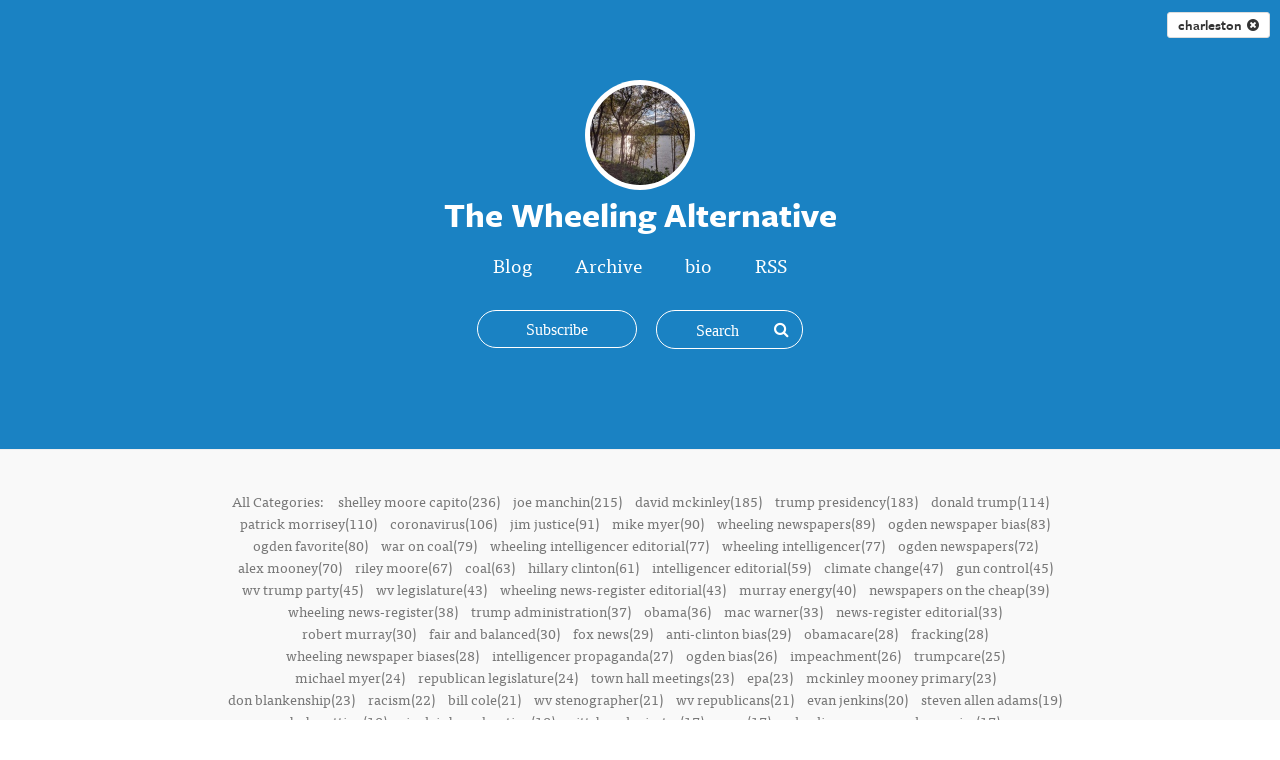

--- FILE ---
content_type: text/html; charset=utf-8
request_url: https://thewheelingalternative.silvrback.com/tags/charleston
body_size: 28242
content:
<!DOCTYPE html>
<html>
<head>
  <meta name="viewport" content="width=device-width, initial-scale=1.0">
<title>The Wheeling Alternative</title>
<meta name="description" content="The blog of The Wheeling Alternative">
<meta name="author" content="The Wheeling Alternative">
<meta name="keywords" content="blog, blog platform, self-hosted, self-hosted blogging, simple blog platform, minimalist blog, minimalist blogging platform, simple blog platform, easy blogging, uncluttered blogging, web developer blog, programmer blog platform, coder blog, programmer blogs">

  <!-- Do a conditional here to test for the theme selected in settings.-->
  <link rel="stylesheet" media="all" href="/assets/kaia_theme-91950148e9cf7ee92fe36f98eda5a0946a3f6554c95048a77f4ca6b9799146fc.css" />

<script src="/assets/application-7ce23f029c89a31f5fe654b5cd05eb69830846cf70f2db0958deae29ac65b312.js"></script>

    <script type="text/javascript" src="//use.typekit.net/cqm7mbn.js"></script>


  <script type="text/javascript">
      var _gaq = _gaq || [];
      //handles all back end tracking, and silvrback home tracking

      <!--      pushes stats to user account, with either custom domain or subdomain. One or the other, not both. If custom domain is set, then silvrback subdomain tracking won't show for user.-->
      <!--      _gaq.push(['user._setAccount', '']);-->
      <!--      _gaq.push(['user._setDomainName', '']);-->
      <!--      _gaq.push(['user._setDomainName', 'silvrback.com']);-->
      <!--      _gaq.push(['user._setAllowLinker', true]);-->
      <!--      _gaq.push(['user._trackPageview']);-->
       // By Nazrul
      //Send tracking data to 3rd profile. Tracks all front end user domain data (custom domains and subdomains)
      _gaq.push(['custom._setAccount', 'G-15WXRSNF6Y']);
      _gaq.push(['custom._setDomainName', 'silvrback.com']);
      _gaq.push(['custom._setAllowLinker', true]);
      _gaq.push(['custom._trackPageview']);
      window.dataLayer = window.dataLayer || [];
      function gtag() {
          dataLayer.push(arguments);
      }
      gtag('js', new Date());
      gtag('config', "G-15WXRSNF6Y");
      (function () {
          var ga = document.createElement('script');
          ga.type = 'text/javascript';
          ga.async = true;
          ga.src = 'https://www.googletagmanager.com/gtag/js?id=G-15WXRSNF6Y';

          var s = document.getElementsByTagName('script')[0];
          s.parentNode.insertBefore(ga, s);
      })();

  </script>

  <link href="https://maxcdn.bootstrapcdn.com/font-awesome/4.6.3/css/font-awesome.min.css" rel="stylesheet">

  <script type="text/javascript">var _sf_startpt = (new Date()).getTime()</script>
  <script type="text/javascript">try {
      Typekit.load();
  } catch (e) {
  }</script>
  <script src="https://cdn.jsdelivr.net/npm/js-cookie@2/src/js.cookie.min.js"></script>
  <!--[if lt IE 9]>
  <script src="http://html5shim.googlecode.com/svn/trunk/html5.js"></script>
  <script src="http://css3-mediaqueries-js.googlecode.com/svn/trunk/css3-mediaqueries.js"></script>
  <![endif]-->
  <meta name="csrf-param" content="authenticity_token" />
<meta name="csrf-token" content="2jSOXSqwunI/u48kyWcSqwykyrqV1T8+SjK9mep9UcLC6xzuCl9jgZfwrPn5e3YIQ8cHJIgE9dvkSKpwTR4EHg==" />
    <style>
    .hll { background-color: #ffffcc }
.c { color: #408080; font-style: italic } /* Comment */
.err { border: 1px solid #FF0000 } /* Error */
.k { color: #008000; font-weight: bold } /* Keyword */
.o { color: #666666 } /* Operator */
.ch { color: #408080; font-style: italic } /* Comment.Hashbang */
.cm { color: #408080; font-style: italic } /* Comment.Multiline */
.cp { color: #BC7A00 } /* Comment.Preproc */
.cpf { color: #408080; font-style: italic } /* Comment.PreprocFile */
.c1 { color: #408080; font-style: italic } /* Comment.Single */
.cs { color: #408080; font-style: italic } /* Comment.Special */
.gd { color: #A00000 } /* Generic.Deleted */
.ge { font-style: italic } /* Generic.Emph */
.gr { color: #FF0000 } /* Generic.Error */
.gh { color: #000080; font-weight: bold } /* Generic.Heading */
.gi { color: #00A000 } /* Generic.Inserted */
.go { color: #888888 } /* Generic.Output */
.gp { color: #000080; font-weight: bold } /* Generic.Prompt */
.gs { font-weight: bold } /* Generic.Strong */
.gu { color: #800080; font-weight: bold } /* Generic.Subheading */
.gt { color: #0044DD } /* Generic.Traceback */
.kc { color: #008000; font-weight: bold } /* Keyword.Constant */
.kd { color: #008000; font-weight: bold } /* Keyword.Declaration */
.kn { color: #008000; font-weight: bold } /* Keyword.Namespace */
.kp { color: #008000 } /* Keyword.Pseudo */
.kr { color: #008000; font-weight: bold } /* Keyword.Reserved */
.kt { color: #B00040 } /* Keyword.Type */
.m { color: #666666 } /* Literal.Number */
.s { color: #BA2121 } /* Literal.String */
.na { color: #7D9029 } /* Name.Attribute */
.nb { color: #008000 } /* Name.Builtin */
.nc { color: #0000FF; font-weight: bold } /* Name.Class */
.no { color: #880000 } /* Name.Constant */
.nd { color: #AA22FF } /* Name.Decorator */
.ni { color: #999999; font-weight: bold } /* Name.Entity */
.ne { color: #D2413A; font-weight: bold } /* Name.Exception */
.nf { color: #0000FF } /* Name.Function */
.nl { color: #A0A000 } /* Name.Label */
.nn { color: #0000FF; font-weight: bold } /* Name.Namespace */
.nt { color: #008000; font-weight: bold } /* Name.Tag */
.nv { color: #19177C } /* Name.Variable */
.ow { color: #AA22FF; font-weight: bold } /* Operator.Word */
.w { color: #bbbbbb } /* Text.Whitespace */
.mb { color: #666666 } /* Literal.Number.Bin */
.mf { color: #666666 } /* Literal.Number.Float */
.mh { color: #666666 } /* Literal.Number.Hex */
.mi { color: #666666 } /* Literal.Number.Integer */
.mo { color: #666666 } /* Literal.Number.Oct */
.sa { color: #BA2121 } /* Literal.String.Affix */
.sb { color: #BA2121 } /* Literal.String.Backtick */
.sc { color: #BA2121 } /* Literal.String.Char */
.dl { color: #BA2121 } /* Literal.String.Delimiter */
.sd { color: #BA2121; font-style: italic } /* Literal.String.Doc */
.s2 { color: #BA2121 } /* Literal.String.Double */
.se { color: #BB6622; font-weight: bold } /* Literal.String.Escape */
.sh { color: #BA2121 } /* Literal.String.Heredoc */
.si { color: #BB6688; font-weight: bold } /* Literal.String.Interpol */
.sx { color: #008000 } /* Literal.String.Other */
.sr { color: #BB6688 } /* Literal.String.Regex */
.s1 { color: #BA2121 } /* Literal.String.Single */
.ss { color: #19177C } /* Literal.String.Symbol */
.bp { color: #008000 } /* Name.Builtin.Pseudo */
.fm { color: #0000FF } /* Name.Function.Magic */
.vc { color: #19177C } /* Name.Variable.Class */
.vg { color: #19177C } /* Name.Variable.Global */
.vi { color: #19177C } /* Name.Variable.Instance */
.vm { color: #19177C } /* Name.Variable.Magic */
.il { color: #666666 } /* Literal.Number.Integer.Long */
      .highlight {
        background-color: #f8f8f8;
      }
  </style>
    <style>
        .theme_wrapper {
          background-color: #1A82C3;
        }

        .shade {
            opacity: 0.0;
        }
    </style>

  <link rel="alternate" type="application/atom+xml" title="ATOM" href="/feed" />
  <link rel="alternate" type="application/rss+xml" title="RSS" href="/feed.rss" />
  <!-- Facebook Pixel Code -->
  <script>
      !function (f, b, e, v, n, t, s) {
          if (f.fbq) return;
          n = f.fbq = function () {
              n.callMethod ?
                  n.callMethod.apply(n, arguments) : n.queue.push(arguments)
          };
          if (!f._fbq) f._fbq = n;
          n.push = n;
          n.loaded = !0;
          n.version = '2.0';
          n.queue = [];
          t = b.createElement(e);
          t.async = !0;
          t.src = v;
          s = b.getElementsByTagName(e)[0];
          s.parentNode.insertBefore(t, s)
      }(window, document, 'script',
          'https://connect.facebook.net/en_US/fbevents.js');
      fbq('init', '601823960692369');
      fbq('track', 'PageView');
  </script>
  <noscript>
    <img height="1" width="1"
         src="https://www.facebook.com/tr?id=601823960692369&ev=PageView
&noscript=1"/>
  </noscript>
  <!-- End Facebook Pixel Code -->
</head>
<body class="home tags">
<!-- conditional here for the theme body -->




<article class="theme_wrapper">
      <div class="header_tag">
        <a href="/tags" class="article_tag" title="clear tag">charleston &nbsp;<i class="fa fa-times-circle clear_tag"></i></a>
      </div>

  
<!--for user uploaded background pics-->


<div class="kaia_page">
  <div class="big_article_header">
    <div class="profile_header header_background_text">
          <img class="profile_pic" src="https://silvrback.s3.amazonaws.com/uploads/49dcb2b5-ac88-40e3-a2de-daa8e88b305a/fall%20on%20trail_large.jpg" /><h1 class='blog-title-bold'>The Wheeling Alternative</h1>

      <div class="profile_meta profile_menu_links header_background_text">
        <ul>
              <li
    ><a href="/">Blog</a></li>
<li
><a href="/archive">Archive</a></li>
        <li
        ><a href="/bio">bio</a></li>
<li><a href="/feed">RSS</a></li>
        </ul>
      </div>
      <div class="subscription_area">
          <a class="animate_btn subscription_btn subscribe fa fa-plus open_ajax_popup" href="/email_subscriptions/new"><span>Subscribe</span></a>
        <div class="search-wrapper">
  <form id="search-form" target="_blank" action="/search" accept-charset="UTF-8" method="post"><input name="utf8" type="hidden" value="&#x2713;" /><input type="hidden" name="authenticity_token" value="bn79rYbHQrH5MKR0XwIl/84sVrzzHE32K/H+TkxtcEJP1e6m1fKeWHzz2CdPMYQKKDGtdkvCRgrRYSrqfJ+dhw==" />
      <div class="search-form">
        <input type="text" name="term" id="term" class="search-input" placeholder="Search" />
        <input type="hidden" name="user_id" id="user_id" value="6156" />
        <span class="search-submit">
         <i class="fa fa-search"></i>
        </span>
      </div>
</form></div>
<script type="text/javascript">
    $(function () {
        var searchInput = $('#search-form .search-input');
        $('#search-form .search-submit').click(function (e) {
            search(e, searchInput);
        });

        searchInput.keypress(function (e) {
            if (e.keyCode == 13) {
                search(e, $(this));
            }
        });

        var search = function (event, input) {
            event.preventDefault();
            search_text = input.val();
            if (search_text != '' && search_text.length >= 3) {
                $('#search-form').submit();
            }
            else {
                $('#search-form').find('.search-input').focus();
            }
        };

        searchInput.focusin(function () {
            $('.search-form').addClass('search-active');
        }).focusout(function () {
            $('.search-form').removeClass('search-active');
        });
    });
</script>
      </div>
    </div>
  </div>
</div>
<div class="social">
  <ul>












</ul>

</div>

<div id="reader_to_user_email" class="white-popup mfp-with-anim mfp-hide">
  <div class="modal-body">
    <form id="reader-to-user-mail-form" action="/reader_to_author_email" accept-charset="UTF-8" data-remote="true" method="post"><input name="utf8" type="hidden" value="&#x2713;" />
      <div class="share-form">
        <div id="email_error"></div>
        <div class="input-field">
          <label> From </label>
          <input type="email" name="from" id="from" placeholder="" />
        </div>
        <div class="input-field">
          <label> Subject </label>
          <input type="text" name="subject" id="subject" value="" class="text-like-input" />
        </div>
        <div class="input-field">
          <textarea name="body" id="body" placeholder="Message..." class="input-full">
</textarea>
        </div>
      </div>
      <input type="hidden" name="author_mail" id="author_mail" value="" />
      <div class="email-share-recaptcha">
        <script src="https://www.google.com/recaptcha/api.js" async defer></script>
<div data-sitekey="6Ld_5TYUAAAAAP58EQXxxmKDRIWtZo5OZbZccyKM" class="g-recaptcha "></div>
          <noscript>
            <div>
              <div style="width: 302px; height: 422px; position: relative;">
                <div style="width: 302px; height: 422px; position: absolute;">
                  <iframe
                    src="https://www.google.com/recaptcha/api/fallback?k=6Ld_5TYUAAAAAP58EQXxxmKDRIWtZo5OZbZccyKM"
                    scrolling="no" name="ReCAPTCHA"
                    style="width: 302px; height: 422px; border-style: none; border: 0;">
                  </iframe>
                </div>
              </div>
              <div style="width: 300px; height: 60px; border-style: none;
                bottom: 12px; left: 25px; margin: 0px; padding: 0px; right: 25px;
                background: #f9f9f9; border: 1px solid #c1c1c1; border-radius: 3px;">
                <textarea id="g-recaptcha-response" name="g-recaptcha-response"
                  class="g-recaptcha-response"
                  style="width: 250px; height: 40px; border: 1px solid #c1c1c1;
                  margin: 10px 25px; padding: 0px; resize: none;">
                </textarea>
              </div>
            </div>
          </noscript>

      </div>
      <div class="share-action text-center">
        <img class="loader" style="display: none;" src="/assets/ajax-loader-f6ecff617ec2ba7f559e6f535cad9b70a3f91120737535dab4d4548a6c83576c.gif" />
        <input type="submit" name="commit" value="Send" class="publish_btn silvrback_btn email-share-submit" data-disable-with="Send" />
      </div>
</form>  </div>
</div>

<script type="text/javascript">
    $(function () {

        $('#reader-to-user-mail-form').submit(function (e) {
            e.preventDefault();
            var form = $(this);
            email = $('#from').val();
            subject = $('#subject').val();
            if (email == null || invalid_email(email)) {
                var error_html = "<label style='width: 100% !important; color: red;'> Valid email address required.. </label>";
                $('#email_error').addClass('input-field').html(error_html);
                return false;
            }

            if (subject == null || subject.length < 1) {
                var error_html = "<label style='width: 100% !important; color: red;'> Subject required.. </label>";
                $('#email_error').addClass('input-field').html(error_html);
                return false;
            }

            if (grecaptcha.getResponse() == "") {
                var error_html = "<label style='width: 100% !important; color: red;'> Please check the recaptcha!!!.. </label>";
                $('#email_error').addClass('input-field').html(error_html);
                return false;
            }

            $.ajax({
                url: form.attr('action'),
                type: 'post',
                data: form.serialize(),
                beforeSend: function () {
                    $('.loader').show();
                },
                success: function () {
                    $('.loader').hide();
                },
                error: function () {
                    var error_html = "<label style='width: 100% !important; color: red;'> There is an error. Try again... </label>";
                    $('#email_error').addClass('input-field').html(error_html);
                    $('.loader').hide();
                }
            })
            return false;
        });

        $('#from').change(function () {
            if (!invalid_email($(this).val())) {
                $('#email_error').removeClass('input-field').html('')
            }
        });

        function invalid_email(email) {
            var re = /^(([^<>()\[\]\\.,;:\s@"]+(\.[^<>()\[\]\\.,;:\s@"]+)*)|(".+"))@((\[[0-9]{1,3}\.[0-9]{1,3}\.[0-9]{1,3}\.[0-9]{1,3}])|(([a-zA-Z\-0-9]+\.)+[a-zA-Z]{2,}))$/;
            return re.test(email) ? false : true;
        }
    });
</script>


<script type="text/javascript">
    $(function () {
        $('.reader_to_user_email_link').click(function () {
            open_modal('#reader_to_user_email');
        });
    });
</script>

  <div class="article_body theme2_body">
        <div class="tag_article_filter_area">
          <div class="kaia_page theme2_content">
            <div class="more_tags">
      <p>All Categories:
            <a href="/tags/shelley%20moore%20capito"
               >shelley moore capito(236)</a>
            <a href="/tags/joe%20manchin"
               >joe manchin(215)</a>
            <a href="/tags/david%20mckinley"
               >david mckinley(185)</a>
            <a href="/tags/trump%20presidency"
               >trump presidency(183)</a>
            <a href="/tags/donald%20trump"
               >donald trump(114)</a>
            <a href="/tags/patrick%20morrisey"
               >patrick morrisey(110)</a>
            <a href="/tags/coronavirus"
               >coronavirus(106)</a>
            <a href="/tags/jim%20justice"
               >jim justice(91)</a>
            <a href="/tags/mike%20myer"
               >mike myer(90)</a>
            <a href="/tags/wheeling%20newspapers"
               >wheeling newspapers(89)</a>
            <a href="/tags/ogden%20newspaper%20bias"
               >ogden newspaper bias(83)</a>
            <a href="/tags/ogden%20favorite"
               >ogden favorite(80)</a>
            <a href="/tags/war%20on%20coal"
               >war on coal(79)</a>
            <a href="/tags/wheeling%20intelligencer%20editorial"
               >wheeling intelligencer editorial(77)</a>
            <a href="/tags/wheeling%20intelligencer"
               >wheeling intelligencer(77)</a>
            <a href="/tags/ogden%20newspapers"
               >ogden newspapers(72)</a>
            <a href="/tags/alex%20mooney"
               >alex mooney(70)</a>
            <a href="/tags/riley%20moore"
               >riley moore(67)</a>
            <a href="/tags/coal"
               >coal(63)</a>
            <a href="/tags/hillary%20clinton"
               >hillary clinton(61)</a>
            <a href="/tags/intelligencer%20editorial"
               >intelligencer editorial(59)</a>
            <a href="/tags/climate%20change"
               >climate change(47)</a>
            <a href="/tags/gun%20control"
               >gun control(45)</a>
            <a href="/tags/wv%20trump%20party"
               >wv trump party(45)</a>
            <a href="/tags/wv%20legislature"
               >wv legislature(43)</a>
            <a href="/tags/wheeling%20news-register%20editorial"
               >wheeling news-register editorial(43)</a>
            <a href="/tags/murray%20energy"
               >murray energy(40)</a>
            <a href="/tags/newspapers%20on%20the%20cheap"
               >newspapers on the cheap(39)</a>
            <a href="/tags/wheeling%20news-register"
               >wheeling news-register(38)</a>
            <a href="/tags/trump%20administration"
               >trump administration(37)</a>
            <a href="/tags/obama"
               >obama(36)</a>
            <a href="/tags/mac%20warner"
               >mac warner(33)</a>
            <a href="/tags/news-register%20editorial"
               >news-register editorial(33)</a>
            <a href="/tags/robert%20murray"
               >robert murray(30)</a>
            <a href="/tags/fair%20and%20balanced"
               >fair and balanced(30)</a>
            <a href="/tags/fox%20news"
               >fox news(29)</a>
            <a href="/tags/anti-clinton%20bias"
               >anti-clinton bias(29)</a>
            <a href="/tags/obamacare"
               >obamacare(28)</a>
            <a href="/tags/fracking"
               >fracking(28)</a>
            <a href="/tags/wheeling%20newspaper%20biases"
               >wheeling newspaper biases(28)</a>
            <a href="/tags/intelligencer%20propaganda"
               >intelligencer propaganda(27)</a>
            <a href="/tags/ogden%20bias"
               >ogden bias(26)</a>
            <a href="/tags/impeachment"
               >impeachment(26)</a>
            <a href="/tags/trumpcare"
               >trumpcare(25)</a>
            <a href="/tags/michael%20myer"
               >michael myer(24)</a>
            <a href="/tags/republican%20legislature"
               >republican legislature(24)</a>
            <a href="/tags/town%20hall%20meetings"
               >town hall meetings(23)</a>
            <a href="/tags/epa"
               >epa(23)</a>
            <a href="/tags/mckinley%20mooney%20primary"
               >mckinley mooney primary(23)</a>
            <a href="/tags/don%20blankenship"
               >don blankenship(23)</a>
            <a href="/tags/racism"
               >racism(22)</a>
            <a href="/tags/bill%20cole"
               >bill cole(21)</a>
            <a href="/tags/wv%20stenographer"
               >wv stenographer(21)</a>
            <a href="/tags/wv%20republicans"
               >wv republicans(21)</a>
            <a href="/tags/evan%20jenkins"
               >evan jenkins(20)</a>
            <a href="/tags/steven%20allen%20adams"
               >steven allen adams(19)</a>
            <a href="/tags/bob%20nutting"
               >bob nutting(18)</a>
            <a href="/tags/sinclair%20broadcasting"
               >sinclair broadcasting(18)</a>
            <a href="/tags/pittsburgh%20pirates"
               >pittsburgh pirates(17)</a>
            <a href="/tags/guns"
               >guns(17)</a>
            <a href="/tags/wheeling%20newspaper%20hypocrisy"
               >wheeling newspaper hypocrisy(17)</a>
            <a href="/tags/west%20virginia%20economy"
               >west virginia economy(16)</a>
            <a href="/tags/wheeling%20newspaper%20ethics"
               >wheeling newspaper ethics(16)</a>
            <a href="/tags/gordon%20gee"
               >gordon gee(16)</a>
            <a href="/tags/yesterday&#39;s%20news%20tomorrow"
               >yesterday&#39;s news tomorrow(15)</a>
            <a href="/tags/wv%20teachers"
               >wv teachers(15)</a>
            <a href="/tags/mike%20stuart"
               >mike stuart(15)</a>
            <a href="/tags/alternative%20energy"
               >alternative energy(15)</a>
            <a href="/tags/news%20on%20the%20cheap"
               >news on the cheap(15)</a>
            <a href="/tags/wv%20politics"
               >wv politics(15)</a>
            <a href="/tags/bishop%20bransfield"
               >bishop bransfield(15)</a>
            <a href="/tags/joe%20biden"
               >joe biden(14)</a>
            <a href="/tags/charleston%20gazette-mail"
               >charleston gazette-mail(14)</a>
            <a href="/tags/wtov"
               >wtov(14)</a>
            <a href="/tags/intelligencer"
               >intelligencer(13)</a>
            <a href="/tags/baseball%20on%20the%20cheap"
               >baseball on the cheap(13)</a>
            <a href="/tags/republican%20candidates"
               >republican candidates(13)</a>
            <a href="/tags/ogden%20newspaper%20hypocricy"
               >ogden newspaper hypocricy(13)</a>
            <a href="/tags/wv%20gop"
               >wv gop(13)</a>
            <a href="/tags/plagiarism"
               >plagiarism(13)</a>
            <a href="/tags/ryan%20ferns"
               >ryan ferns(13)</a>
            <a href="/tags/trump%20party"
               >trump party(13)</a>
            <a href="/tags/west%20virginia%20coronavirus"
               >west virginia coronavirus(12)</a>
            <a href="/tags/2020%20presidential%20election"
               >2020 presidential election(12)</a>
            <a href="/tags/bernie%20sanders"
               >bernie sanders(12)</a>
            <a href="/tags/natural%20gas"
               >natural gas(12)</a>
            <a href="/tags/wv%20drug%20problems"
               >wv drug problems(12)</a>
            <a href="/tags/wv%20supreme%20court%20judges"
               >wv supreme court judges(12)</a>
            <a href="/tags/abortion"
               >abortion(12)</a>
            <a href="/tags/ethical%20journalism"
               >ethical journalism(12)</a>
            <a href="/tags/wtrf"
               >wtrf(12)</a>
            <a href="/tags/umwa"
               >umwa(12)</a>
            <a href="/tags/it&#39;s%20all%20obama&#39;s%20fault"
               >it&#39;s all obama&#39;s fault(12)</a>
            <a href="/tags/build%20back%20better"
               >build back better(11)</a>
            <a href="/tags/republican%20tax%20reform"
               >republican tax reform(11)</a>
            <a href="/tags/koch"
               >koch(11)</a>
            <a href="/tags/bill%20johnson"
               >bill johnson(11)</a>
            <a href="/tags/west%20virginians"
               >west virginians(11)</a>
            <a href="/tags/coronavirus%20masks"
               >coronavirus masks(11)</a>
            <a href="/tags/gretchen%20whitmer"
               >gretchen whitmer(10)</a>
            <a href="/tags/right-to-work"
               >right-to-work(10)</a>
            <a href="/tags/mitch%20mcconnell"
               >mitch mcconnell(10)</a>
            <a href="/tags/robin%20capehart"
               >robin capehart(10)</a>
            <a href="/tags/u.s.%20supreme%20court"
               >u.s. supreme court(10)</a>
            <a href="/tags/west%20virginia%20university"
               >west virginia university(10)</a>
            <a href="/tags/wv%20governor%20race"
               >wv governor race(10)</a>
            <a href="/tags/west%20virginia%20republican%20party"
               >west virginia republican party(10)</a>
            <a href="/tags/full%20disclosure"
               >full disclosure(10)</a>
            <a href="/tags/vendetta"
               >vendetta(9)</a>
            <a href="/tags/kendra%20fershee"
               >kendra fershee(9)</a>
            <a href="/tags/hoppy%20kercheval"
               >hoppy kercheval(9)</a>
            <a href="/tags/medicaid"
               >medicaid(9)</a>
            <a href="/tags/fake%20news"
               >fake news(9)</a>
            <a href="/tags/hunter%20biden"
               >hunter biden(9)</a>
            <a href="/tags/renewables"
               >renewables(9)</a>
            <a href="/tags/voting%20rights"
               >voting rights(9)</a>
            <a href="/tags/polls"
               >polls(9)</a>
            <a href="/tags/john%20oliver"
               >john oliver(9)</a>
            <a href="/tags/wv%20education"
               >wv education(8)</a>
            <a href="/tags/china%20and%20west%20virginia"
               >china and west virginia(8)</a>
            <a href="/tags/trump%20racism"
               >trump racism(8)</a>
            <a href="/tags/trump%20border%20wall"
               >trump border wall(8)</a>
            <a href="/tags/2018%20wv%20senate%20race"
               >2018 wv senate race(8)</a>
            <a href="/tags/2024%20wv%20senate%20race"
               >2024 wv senate race(8)</a>
            <a href="/tags/mountaintop%20removal"
               >mountaintop removal(8)</a>
            <a href="/tags/sports%20betting"
               >sports betting(8)</a>
            <a href="/tags/obamacare%20replacement"
               >obamacare replacement(8)</a>
            <a href="/tags/west%20virginia%20legislature"
               >west virginia legislature(8)</a>
            <a href="/tags/republican%20presidential%20candidates"
               >republican presidential candidates(8)</a>
            <a href="/tags/trump%20west%20virginia"
               >trump west virginia(8)</a>
            <a href="/tags/republicans%20vs.%20democrats"
               >republicans vs. democrats(8)</a>
            <a href="/tags/political%20correctness"
               >political correctness(8)</a>
            <a href="/tags/west%20virginia%20state%20government"
               >west virginia state government(8)</a>
            <a href="/tags/electricity%20costs"
               >electricity costs(8)</a>
            <a href="/tags/ohio%20republicans"
               >ohio republicans(8)</a>
            <a href="/tags/morrisey"
               >morrisey(8)</a>
            <a href="/tags/ohio%20politics"
               >ohio politics(8)</a>
            <a href="/tags/blankenship%20trial"
               >blankenship trial(8)</a>
            <a href="/tags/murray%20coal"
               >murray coal(8)</a>
            <a href="/tags/pro-trump%20coverage"
               >pro-trump coverage(7)</a>
            <a href="/tags/coal%20ash"
               >coal ash(7)</a>
            <a href="/tags/global%20warming"
               >global warming(7)</a>
            <a href="/tags/ukraine"
               >ukraine(7)</a>
            <a href="/tags/immigration"
               >immigration(7)</a>
            <a href="/tags/teacher%20unions"
               >teacher unions(7)</a>
            <a href="/tags/clean%20coal"
               >clean coal(7)</a>
            <a href="/tags/alpha%20natural%20resources"
               >alpha natural resources(7)</a>
            <a href="/tags/john%20kasich"
               >john kasich(7)</a>
            <a href="/tags/fact%20checking"
               >fact checking(7)</a>
            <a href="/tags/doug%20reynolds"
               >doug reynolds(7)</a>
            <a href="/tags/afghanistan"
               >afghanistan(7)</a>
            <a href="/tags/paula%20swearengin"
               >paula swearengin(7)</a>
            <a href="/tags/opioids"
               >opioids(7)</a>
            <a href="/tags/2018%20wv%20senatorial%20election"
               >2018 wv senatorial election(7)</a>
            <a href="/tags/intelligencer%20headlines"
               >intelligencer headlines(7)</a>
            <a href="/tags/carol%20miller"
               >carol miller(7)</a>
            <a href="/tags/trump%20indictment"
               >trump indictment(7)</a>
            <a href="/tags/wv%20media"
               >wv media(6)</a>
            <a href="/tags/appalachian%20sterotype"
               >appalachian sterotype(6)</a>
            <a href="/tags/western%20coal"
               >western coal(6)</a>
            <a href="/tags/community%20newspaper"
               >community newspaper(6)</a>
            <a href="/tags/ryan%20weld"
               >ryan weld(6)</a>
            <a href="/tags/2024%20election"
               >2024 election(6)</a>
            <a href="/tags/fox%20guarding%20hen%20house"
               >fox guarding hen house(6)</a>
            <a href="/tags/misleading%20headlines"
               >misleading headlines(6)</a>
            <a href="/tags/rob%20portman"
               >rob portman(6)</a>
            <a href="/tags/ethics"
               >ethics(6)</a>
            <a href="/tags/biden%20presidency"
               >biden presidency(6)</a>
            <a href="/tags/dumbest%20editorial%20award"
               >dumbest editorial award(6)</a>
            <a href="/tags/wv%20taxes"
               >wv taxes(6)</a>
            <a href="/tags/investment%20in%20coal"
               >investment in coal(6)</a>
            <a href="/tags/jd%20vance"
               >jd vance(6)</a>
            <a href="/tags/wvgop"
               >wvgop(6)</a>
            <a href="/tags/ogden%20self-promotion"
               >ogden self-promotion(6)</a>
            <a href="/tags/education"
               >education(6)</a>
            <a href="/tags/u.s.%20energy%20policy"
               >u.s. energy policy(6)</a>
            <a href="/tags/religious%20freedom%20bill"
               >religious freedom bill(6)</a>
            <a href="/tags/infrastructure"
               >infrastructure(6)</a>
            <a href="/tags/2022%20wv%20congressional%20race"
               >2022 wv congressional race(6)</a>
            <a href="/tags/republican%20hypocrisy"
               >republican hypocrisy(6)</a>
            <a href="/tags/trump%20twitter"
               >trump twitter(6)</a>
            <a href="/tags/astroturf"
               >astroturf(6)</a>
            <a href="/tags/brett%20kavanaugh"
               >brett kavanaugh(6)</a>
            <a href="/tags/wv%20coronavirus"
               >wv coronavirus(6)</a>
            <a href="/tags/clean%20power%20plan"
               >clean power plan(6)</a>
            <a href="/tags/fossil%20fuels"
               >fossil fuels(6)</a>
            <a href="/tags/jeff%20kessler"
               >jeff kessler(6)</a>
            <a href="/tags/iran"
               >iran(6)</a>
            <a href="/tags/west%20virginia%20health%20care"
               >west virginia health care(6)</a>
            <a href="/tags/mueller%20investigation"
               >mueller investigation(5)</a>
            <a href="/tags/discrimination"
               >discrimination(5)</a>
            <a href="/tags/january%206%20insurrection"
               >january 6 insurrection(5)</a>
            <a href="/tags/wv%20jobs"
               >wv jobs(5)</a>
            <a href="/tags/worst%20editorial%20of%20the%20year%20award"
               >worst editorial of the year award(5)</a>
            <a href="/tags/nobel%20peace%20prize"
               >nobel peace prize(5)</a>
            <a href="/tags/cnbc%20survey"
               >cnbc survey(5)</a>
            <a href="/tags/andrew%20wheeler"
               >andrew wheeler(5)</a>
            <a href="/tags/chris%20miller"
               >chris miller(5)</a>
            <a href="/tags/election%20security"
               >election security(5)</a>
            <a href="/tags/deathmatch"
               >deathmatch(5)</a>
            <a href="/tags/wv%20stereotype"
               >wv stereotype(5)</a>
            <a href="/tags/trump%20criticism"
               >trump criticism(5)</a>
            <a href="/tags/miner%20retirement"
               >miner retirement(5)</a>
            <a href="/tags/george%20floyd%20protests"
               >george floyd protests(5)</a>
            <a href="/tags/patricia%20rucker"
               >patricia rucker(5)</a>
            <a href="/tags/money%20in%20politics"
               >money in politics(5)</a>
            <a href="/tags/2024%20republican%20senate%20primary"
               >2024 republican senate primary(5)</a>
            <a href="/tags/odds%20and%20ends"
               >odds and ends(5)</a>
            <a href="/tags/liberals"
               >liberals(5)</a>
            <a href="/tags/republican%20senatorial%20primary"
               >republican senatorial primary(5)</a>
            <a href="/tags/wheeling%20newspaper%20hypocricy"
               >wheeling newspaper hypocricy(5)</a>
            <a href="/tags/trump%20golf"
               >trump golf(5)</a>
            <a href="/tags/capito"
               >capito(5)</a>
            <a href="/tags/russians%20and%20trump"
               >russians and trump(5)</a>
            <a href="/tags/trump"
               >trump(5)</a>
            <a href="/tags/charter%20schools"
               >charter schools(5)</a>
            <a href="/tags/election%20fraud"
               >election fraud(5)</a>
            <a href="/tags/scott%20pruitt"
               >scott pruitt(5)</a>
            <a href="/tags/west%20liberty%20university"
               >west liberty university(5)</a>
            <a href="/tags/coal%20wars"
               >coal wars(5)</a>
            <a href="/tags/brent%20benjamin"
               >brent benjamin(5)</a>
            <a href="/tags/scalia%20replacement"
               >scalia replacement(4)</a>
            <a href="/tags/climate%20change%20denier"
               >climate change denier(4)</a>
            <a href="/tags/tariffs"
               >tariffs(4)</a>
            <a href="/tags/fentanyl"
               >fentanyl(4)</a>
            <a href="/tags/antifa"
               >antifa(4)</a>
            <a href="/tags/ogden%20newspaper%20hypocrisy"
               >ogden newspaper hypocrisy(4)</a>
            <a href="/tags/patrick%20buchanan"
               >patrick buchanan(4)</a>
            <a href="/tags/ron%20desantis"
               >ron desantis(4)</a>
            <a href="/tags/trump%20presidency%202"
               >trump presidency 2(4)</a>
            <a href="/tags/imperial%20president"
               >imperial president(4)</a>
            <a href="/tags/political%20cartoons"
               >political cartoons(4)</a>
            <a href="/tags/2024%20wv%20election"
               >2024 wv election(4)</a>
            <a href="/tags/inflation"
               >inflation(4)</a>
            <a href="/tags/cryptocurrency"
               >cryptocurrency(4)</a>
            <a href="/tags/wheeling%20new-register%20editorial"
               >wheeling new-register editorial(4)</a>
            <a href="/tags/mckinley"
               >mckinley(4)</a>
            <a href="/tags/child%20tax%20credits"
               >child tax credits(4)</a>
            <a href="/tags/drugs"
               >drugs(4)</a>
            <a href="/tags/john%20mccabe"
               >john mccabe(4)</a>
            <a href="/tags/robert%20byrd"
               >robert byrd(4)</a>
            <a href="/tags/wv%20public%20broadcasting"
               >wv public broadcasting(4)</a>
            <a href="/tags/blood%20on%20the%20mountain"
               >blood on the mountain(4)</a>
            <a href="/tags/budget%20cuts%20to%20social%20programs"
               >budget cuts to social programs(4)</a>
            <a href="/tags/west%20virginia%20public%20broadcasting"
               >west virginia public broadcasting(4)</a>
            <a href="/tags/climate%20change%20polls"
               >climate change polls(4)</a>
            <a href="/tags/intelligencer%20hypocrisy"
               >intelligencer hypocrisy(4)</a>
            <a href="/tags/paula%20jean%20swearingen"
               >paula jean swearingen(4)</a>
            <a href="/tags/trump%20budget"
               >trump budget(4)</a>
            <a href="/tags/anthony%20fauci"
               >anthony fauci(4)</a>
            <a href="/tags/ogden%20stenography"
               >ogden stenography(4)</a>
            <a href="/tags/pat%20mcgeehan"
               >pat mcgeehan(4)</a>
            <a href="/tags/pro-trump%20bias"
               >pro-trump bias(4)</a>
            <a href="/tags/wv%20flooding"
               >wv flooding(4)</a>
            <a href="/tags/republican%20national%20convention"
               >republican national convention(4)</a>
            <a href="/tags/coal%20propaganda"
               >coal propaganda(4)</a>
            <a href="/tags/democratic%20presidential%20candidates"
               >democratic presidential candidates(4)</a>
            <a href="/tags/president%20biden"
               >president biden(4)</a>
            <a href="/tags/nra"
               >nra(4)</a>
            <a href="/tags/betsy%20devos"
               >betsy devos(4)</a>
            <a href="/tags/derrick%20evans"
               >derrick evans(4)</a>
            <a href="/tags/severance%20tax"
               >severance tax(4)</a>
            <a href="/tags/conservation"
               >conservation(4)</a>
            <a href="/tags/peabody%20energy"
               >peabody energy(4)</a>
            <a href="/tags/darrell%20mcgraw"
               >darrell mcgraw(4)</a>
            <a href="/tags/umw"
               >umw(3)</a>
            <a href="/tags/green%20new%20deal"
               >green new deal(3)</a>
            <a href="/tags/little%20blue%20run"
               >little blue run(3)</a>
            <a href="/tags/twitter%20news"
               >twitter news(3)</a>
            <a href="/tags/martin%20luther%20king"
               >martin luther king(3)</a>
            <a href="/tags/concealed%20carry"
               >concealed carry(3)</a>
            <a href="/tags/snap%20benefits"
               >snap benefits(3)</a>
            <a href="/tags/wv%20aclu"
               >wv aclu(3)</a>
            <a href="/tags/iraq"
               >iraq(3)</a>
            <a href="/tags/ogden%20syndicated%20columnists"
               >ogden syndicated columnists(3)</a>
            <a href="/tags/william%20ihlenfeld"
               >william ihlenfeld(3)</a>
            <a href="/tags/natalie%20cline"
               >natalie cline(3)</a>
            <a href="/tags/united%20states%20postal%20service"
               >united states postal service(3)</a>
            <a href="/tags/integrity%20fee"
               >integrity fee(3)</a>
            <a href="/tags/first%20energy"
               >first energy(3)</a>
            <a href="/tags/black%20lung"
               >black lung(3)</a>
            <a href="/tags/amy%20coney%20barrett"
               >amy coney barrett(3)</a>
            <a href="/tags/west%20virginia%20history"
               >west virginia history(3)</a>
            <a href="/tags/jeff%20sessions"
               >jeff sessions(3)</a>
            <a href="/tags/west%20virginia%20gop"
               >west virginia gop(3)</a>
            <a href="/tags/laura%20hollis"
               >laura hollis(3)</a>
            <a href="/tags/marjorie%20taylor%20greene"
               >marjorie taylor greene(3)</a>
            <a href="/tags/bethesda"
               >bethesda(3)</a>
            <a href="/tags/water%20quality"
               >water quality(3)</a>
            <a href="/tags/anti-semitism"
               >anti-semitism(3)</a>
            <a href="/tags/investigative%20reporting"
               >investigative reporting(3)</a>
            <a href="/tags/pope%20francis"
               >pope francis(3)</a>
            <a href="/tags/intelligencer%20editorials"
               >intelligencer editorials(3)</a>
            <a href="/tags/west%20virginia&#39;s%20future"
               >west virginia&#39;s future(3)</a>
            <a href="/tags/wilbur%20ross"
               >wilbur ross(3)</a>
            <a href="/tags/wv%20business%20climate"
               >wv business climate(3)</a>
            <a href="/tags/jim%20jordan"
               >jim jordan(3)</a>
            <a href="/tags/msha"
               >msha(3)</a>
            <a href="/tags/crt"
               >crt(3)</a>
            <a href="/tags/barry%20wendell"
               >barry wendell(3)</a>
            <a href="/tags/the%20onion"
               >the onion(3)</a>
            <a href="/tags/wvu"
               >wvu(3)</a>
            <a href="/tags/david%20zatezalo"
               >david zatezalo(3)</a>
            <a href="/tags/charlottesville"
               >charlottesville(3)</a>
            <a href="/tags/solar%20energy"
               >solar energy(3)</a>
            <a href="/tags/wheeling%20hospital"
               >wheeling hospital(3)</a>
            <a href="/tags/dreamers"
               >dreamers(3)</a>
            <a href="/tags/bluefield%20state%20college"
               >bluefield state college(3)</a>
            <a href="/tags/justice%20mooney%20primary"
               >justice mooney primary(3)</a>
            <a href="/tags/justice%2Fmooney"
               >justice/mooney(3)</a>
            <a href="/tags/worst%20editorial%20of%202019"
               >worst editorial of 2019(3)</a>
            <a href="/tags/cults"
               >cults(3)</a>
            <a href="/tags/bipartisanship"
               >bipartisanship(3)</a>
            <a href="/tags/executive%20action"
               >executive action(3)</a>
            <a href="/tags/west%20virginia%202017%20budget"
               >west virginia 2017 budget(3)</a>
            <a href="/tags/medicare"
               >medicare(3)</a>
            <a href="/tags/ted%20cruz"
               >ted cruz(3)</a>
            <a href="/tags/most%20unethical%20editorial%20award"
               >most unethical editorial award(3)</a>
            <a href="/tags/breitbart"
               >breitbart(3)</a>
            <a href="/tags/west%20virginia%20stereotype"
               >west virginia stereotype(2)</a>
            <a href="/tags/omnibus%20funding%20bill"
               >omnibus funding bill(2)</a>
            <a href="/tags/school%20shootings"
               >school shootings(2)</a>
            <a href="/tags/refugee%20crisis"
               >refugee crisis(2)</a>
            <a href="/tags/wv%20mining%20disasters"
               >wv mining disasters(2)</a>
            <a href="/tags/filibuster"
               >filibuster(2)</a>
            <a href="/tags/coronovirus"
               >coronovirus(2)</a>
            <a href="/tags/ohio%20county%20schools"
               >ohio county schools(2)</a>
            <a href="/tags/popular%20posts"
               >popular posts(2)</a>
            <a href="/tags/wv%20democratic%20party"
               >wv democratic party(2)</a>
            <a href="/tags/ben%20shapiro"
               >ben shapiro(2)</a>
            <a href="/tags/worst%20article%20of%20the%20year%20award"
               >worst article of the year award(2)</a>
            <a href="/tags/booth%20goodwin"
               >booth goodwin(2)</a>
            <a href="/tags/hope%20scholarship"
               >hope scholarship(2)</a>
            <a href="/tags/wv%20vouchers"
               >wv vouchers(2)</a>
            <a href="/tags/texas"
               >texas(2)</a>
            <a href="/tags/michael%20flynn"
               >michael flynn(2)</a>
            <a href="/tags/dei"
               >dei(2)</a>
            <a href="/tags/quid%20pro%20quo"
               >quid pro quo(2)</a>
            <a href="/tags/phil%20kabler"
               >phil kabler(2)</a>
            <a href="/tags/mike%20pence"
               >mike pence(2)</a>
            <a href="/tags/fascism"
               >fascism(2)</a>
            <a href="/tags/huckabee"
               >huckabee(2)</a>
            <a href="/tags/millennials"
               >millennials(2)</a>
            <a href="/tags/2019%20government%20shutdown"
               >2019 government shutdown(2)</a>
            <a href="/tags/more%20capito"
               >more capito(2)</a>
            <a href="/tags/robert%20f%20kennedy"
               >robert f kennedy(2)</a>
            <a href="/tags/alec"
               >alec(2)</a>
            <a href="/tags/social%20security"
               >social security(2)</a>
            <a href="/tags/earmarks"
               >earmarks(2)</a>
            <a href="/tags/ogden%20wellness%20weekend"
               >ogden wellness weekend(2)</a>
            <a href="/tags/the%20iraq%20war"
               >the iraq war(2)</a>
            <a href="/tags/confederate%20statues"
               >confederate statues(2)</a>
            <a href="/tags/vouchers"
               >vouchers(2)</a>
            <a href="/tags/lugar%20bipartisan%20index"
               >lugar bipartisan index(2)</a>
            <a href="/tags/alt%20right"
               >alt right(2)</a>
            <a href="/tags/sunday%20wheeling%20news-register"
               >sunday wheeling news-register(2)</a>
            <a href="/tags/kkk"
               >kkk(2)</a>
            <a href="/tags/2017%20summer%20recess"
               >2017 summer recess(2)</a>
            <a href="/tags/ogden%20holiday%20editions"
               >ogden holiday editions(2)</a>
            <a href="/tags/paul%20manafort"
               >paul manafort(2)</a>
            <a href="/tags/trump%20supporters"
               >trump supporters(2)</a>
            <a href="/tags/trump%20tv"
               >trump tv(2)</a>
            <a href="/tags/trump%20stuff%20you%20can&#39;t%20make%20up"
               >trump stuff you can&#39;t make up(2)</a>
            <a href="/tags/kamala%20harris"
               >kamala harris(2)</a>
            <a href="/tags/alexander%20acosta"
               >alexander acosta(2)</a>
            <a href="/tags/fcc"
               >fcc(2)</a>
            <a href="/tags/mass%20media"
               >mass media(2)</a>
            <a href="/tags/solar%20energy%20in%20west%20virginia"
               >solar energy in west virginia(2)</a>
            <a href="/tags/george%20soros"
               >george soros(2)</a>
            <a href="/tags/blame%20obama"
               >blame obama(2)</a>
            <a href="/tags/shawn%20fluharty"
               >shawn fluharty(2)</a>
            <a href="/tags/wv%20population%20loss"
               >wv population loss(2)</a>
            <a href="/tags/benghazi"
               >benghazi(2)</a>
            <a href="/tags/ken%20ward%20jr"
               >ken ward jr(2)</a>
            <a href="/tags/epipen"
               >epipen(2)</a>
            <a href="/tags/james%20van%20nostrand"
               >james van nostrand(2)</a>
            <a href="/tags/charleston%20gazette"
               >charleston gazette(2)</a>
            <a href="/tags/anti-muslim%20attacks"
               >anti-muslim attacks(2)</a>
            <a href="/tags/concern%20trolling"
               >concern trolling(2)</a>
            <a href="/tags/brett%20crozier"
               >brett crozier(2)</a>
            <a href="/tags/ohio%20issue%201"
               >ohio issue 1(2)</a>
            <a href="/tags/tpp"
               >tpp(2)</a>
            <a href="/tags/wind%20energy"
               >wind energy(2)</a>
            <a href="/tags/2020%20democratic%20presidential%20candidates"
               >2020 democratic presidential candidates(2)</a>
            <a href="/tags/ferc"
               >ferc(2)</a>
            <a href="/tags/michelle%20malkin"
               >michelle malkin(2)</a>
            <a href="/tags/vawa"
               >vawa(2)</a>
            <a href="/tags/first%20amendment"
               >first amendment(2)</a>
            <a href="/tags/2024%20wv%20governor%20race"
               >2024 wv governor race(2)</a>
            <a href="/tags/william%20barr"
               >william barr(2)</a>
            <a href="/tags/evangelicals%20for%20trump"
               >evangelicals for trump(2)</a>
            <a href="/tags/youngstown%20state%20university"
               >youngstown state university(2)</a>
            <a href="/tags/united%20mine%20workers"
               >united mine workers(2)</a>
            <a href="/tags/north%20korea"
               >north korea(2)</a>
            <a href="/tags/conspiracy%20theories"
               >conspiracy theories(2)</a>
            <a href="/tags/capito%20moore"
               >capito moore(2)</a>
            <a href="/tags/sexual%20harassment"
               >sexual harassment(2)</a>
            <a href="/tags/wv%20unemployment"
               >wv unemployment(2)</a>
            <a href="/tags/obama%20white%20house"
               >obama white house(2)</a>
            <a href="/tags/metronews%20poll"
               >metronews poll(2)</a>
            <a href="/tags/planned%20parenthood"
               >planned parenthood(2)</a>
            <a href="/tags/kellyanne%20conway"
               >kellyanne conway(2)</a>
            <a href="/tags/american%20chemical%20council"
               >american chemical council(2)</a>
            <a href="/tags/u.s.%20deficit"
               >u.s. deficit(2)</a>
            <a href="/tags/civility"
               >civility(2)</a>
            <a href="/tags/american%20rescue%20plan"
               >american rescue plan(2)</a>
            <a href="/tags/atlantic%20coast%20pipeline"
               >atlantic coast pipeline(2)</a>
            <a href="/tags/rewriting%20history"
               >rewriting history(2)</a>
            <a href="/tags/associated%20press"
               >associated press(2)</a>
            <a href="/tags/voter%20suppression"
               >voter suppression(2)</a>
            <a href="/tags/secretary%20of%20education"
               >secretary of education(2)</a>
            <a href="/tags/freedom%20of%20speech"
               >freedom of speech(2)</a>
            <a href="/tags/sierra%20club"
               >sierra club(2)</a>
            <a href="/tags/lauren%20boebert"
               >lauren boebert(2)</a>
            <a href="/tags/josh%20mandel"
               >josh mandel(2)</a>
            <a href="/tags/jane%20timken"
               >jane timken(2)</a>
            <a href="/tags/james%20comey"
               >james comey(2)</a>
            <a href="/tags/hilary%20clinton"
               >hilary clinton(2)</a>
            <a href="/tags/franking"
               >franking(2)</a>
            <a href="/tags/chris%20pritt"
               >chris pritt(2)</a>
            <a href="/tags/pittsburgh%20post-gazette"
               >pittsburgh post-gazette(2)</a>
            <a href="/tags/mountain%20valley%20pipeline"
               >mountain valley pipeline(2)</a>
            <a href="/tags/mike%20azinger"
               >mike azinger(2)</a>
            <a href="/tags/miners%20protection%20act"
               >miners protection act(2)</a>
            <a href="/tags/babydog"
               >babydog(1)</a>
            <a href="/tags/mike%20pushkin"
               >mike pushkin(1)</a>
            <a href="/tags/editorial%20page%20bias"
               >editorial page bias(1)</a>
            <a href="/tags/wv%20poll"
               >wv poll(1)</a>
            <a href="/tags/no%20labels"
               >no labels(1)</a>
            <a href="/tags/wv%20awards"
               >wv awards(1)</a>
            <a href="/tags/labor%20day"
               >labor day(1)</a>
            <a href="/tags/biden%20impeachment"
               >biden impeachment(1)</a>
            <a href="/tags/kevin%20mccarthy"
               >kevin mccarthy(1)</a>
            <a href="/tags/mark%20milley"
               >mark milley(1)</a>
            <a href="/tags/school%20choice"
               >school choice(1)</a>
            <a href="/tags/student%20loans"
               >student loans(1)</a>
            <a href="/tags/antisemitism"
               >antisemitism(1)</a>
            <a href="/tags/kara%20mckinney"
               >kara mckinney(1)</a>
            <a href="/tags/jb%20mccuskey"
               >jb mccuskey(1)</a>
            <a href="/tags/chris%20walker"
               >chris walker(1)</a>
            <a href="/tags/teresa%20toriseva"
               >teresa toriseva(1)</a>
            <a href="/tags/poverty"
               >poverty(1)</a>
            <a href="/tags/kayla%20young"
               >kayla young(1)</a>
            <a href="/tags/mike%20caputo"
               >mike caputo(1)</a>
            <a href="/tags/bob%20huggins"
               >bob huggins(1)</a>
            <a href="/tags/blackrock"
               >blackrock(1)</a>
            <a href="/tags/glenn%20elliott"
               >glenn elliott(1)</a>
            <a href="/tags/mike%20collins"
               >mike collins(1)</a>
            <a href="/tags/childcare"
               >childcare(1)</a>
            <a href="/tags/morgantown%20dominion%20post"
               >morgantown dominion post(1)</a>
            <a href="/tags/rich%20lowry"
               >rich lowry(1)</a>
            <a href="/tags/walter%20mondale"
               >walter mondale(1)</a>
            <a href="/tags/wheeling%20intelligencer%20editoral"
               >wheeling intelligencer editoral(1)</a>
            <a href="/tags/private%20prisons"
               >private prisons(1)</a>
            <a href="/tags/pam%20bondi"
               >pam bondi(1)</a>
            <a href="/tags/mike%20tony"
               >mike tony(1)</a>
            <a href="/tags/bernie%20moreno"
               >bernie moreno(1)</a>
            <a href="/tags/elon%20musk"
               >elon musk(1)</a>
            <a href="/tags/artificial%20intelligence"
               >artificial intelligence(1)</a>
            <a href="/tags/beth%20walker"
               >beth walker(1)</a>
            <a href="/tags/flag%20burning"
               >flag burning(1)</a>
            <a href="/tags/bridges"
               >bridges(1)</a>
            <a href="/tags/lng"
               >lng(1)</a>
            <a href="/tags/jack%20yost"
               >jack yost(1)</a>
            <a href="/tags/coal%20company%20bankruptcy"
               >coal company bankruptcy(1)</a>
            <a href="/tags/democratic%20party"
               >democratic party(1)</a>
            <a href="/tags/superdelegates"
               >superdelegates(1)</a>
            <a href="/tags/biased%20research"
               >biased research(1)</a>
            <a href="/tags/aclu"
               >aclu(1)</a>
            <a href="/tags/due%20process"
               >due process(1)</a>
            <a href="/tags/tax%20rates"
               >tax rates(1)</a>
            <a href="/tags/aarp"
               >aarp(1)</a>
            <a href="/tags/radical%20islam"
               >radical islam(1)</a>
            <a href="/tags/nazi"
               >nazi(1)</a>
            <a href="/tags/banking"
               >banking(1)</a>
            <a href="/tags/chris%20regan"
               >chris regan(1)</a>
            <a href="/tags/trump&#39;s%20cabinet"
               >trump&#39;s cabinet(1)</a>
            <a href="/tags/conflict%20of%20interest"
               >conflict of interest(1)</a>
            <a href="/tags/self-promotion"
               >self-promotion(1)</a>
            <a href="/tags/heather%20bresch"
               >heather bresch(1)</a>
            <a href="/tags/hurricane%20matthew"
               >hurricane matthew(1)</a>
            <a href="/tags/bill%20clinton"
               >bill clinton(1)</a>
            <a href="/tags/self-disclosure"
               >self-disclosure(1)</a>
            <a href="/tags/pat%20buchanan"
               >pat buchanan(1)</a>
            <a href="/tags/al%20gore"
               >al gore(1)</a>
            <a href="/tags/flint"
               >flint(1)</a>
            <a href="/tags/third-party%20candidates"
               >third-party candidates(1)</a>
            <a href="/tags/super%20pac"
               >super pac(1)</a>
            <a href="/tags/stephen%20bannon"
               >stephen bannon(1)</a>
            <a href="/tags/trump%20foundation"
               >trump foundation(1)</a>
            <a href="/tags/dumbest%20column%20award"
               >dumbest column award(1)</a>
            <a href="/tags/rounding%20up%20the%20usual%20suspects"
               >rounding up the usual suspects(1)</a>
            <a href="/tags/poverty%20porn"
               >poverty porn(1)</a>
            <a href="/tags/cyberbullying"
               >cyberbullying(1)</a>
            <a href="/tags/ethics%20committee"
               >ethics committee(1)</a>
            <a href="/tags/rex%20tillerson"
               >rex tillerson(1)</a>
            <a href="/tags/exxon"
               >exxon(1)</a>
            <a href="/tags/alternate%20facts"
               >alternate facts(1)</a>
            <a href="/tags/terrorism"
               >terrorism(1)</a>
            <a href="/tags/voter%20id"
               >voter id(1)</a>
            <a href="/tags/jack%20prosobiec"
               >jack prosobiec(1)</a>
            <a href="/tags/tyler%20county"
               >tyler county(1)</a>
            <a href="/tags/stream%20protection%20rule"
               >stream protection rule(1)</a>
            <a href="/tags/pelosi%20quote"
               >pelosi quote(1)</a>
            <a href="/tags/ultra-liberals"
               >ultra-liberals(1)</a>
            <a href="/tags/city%20of%20wheeling"
               >city of wheeling(1)</a>
            <a href="/tags/internet%20service%20provider"
               >internet service provider(1)</a>
            <a href="/tags/medical%20marijuana"
               >medical marijuana(1)</a>
            <a href="/tags/wv%20board%20of%20education"
               >wv board of education(1)</a>
            <a href="/tags/liberal%20blame"
               >liberal blame(1)</a>
            <a href="/tags/jared%20kushner"
               >jared kushner(1)</a>
            <a href="/tags/jim%20lees"
               >jim lees(1)</a>
            <a href="/tags/obama&#39;s%20fault"
               >obama&#39;s fault(1)</a>
            <a href="/tags/gary%20cohn"
               >gary cohn(1)</a>
            <a href="/tags/paris%20agreement"
               >paris agreement(1)</a>
            <a href="/tags/move"
               >move(1)</a>
            <a href="/tags/local%20sports%20coverage"
               >local sports coverage(1)</a>
            <a href="/tags/hurricane%20harvey"
               >hurricane harvey(1)</a>
            <a href="/tags/boris%20epshteyn"
               >boris epshteyn(1)</a>
            <a href="/tags/events"
               >events(1)</a>
            <a href="/tags/a%20charlie%20brown%20christmas"
               >a charlie brown christmas(1)</a>
            <a href="/tags/teach%20for%20america"
               >teach for america(1)</a>
            <a href="/tags/wheeling%20jesuit%20university"
               >wheeling jesuit university(1)</a>
            <a href="/tags/casey%20junkins"
               >casey junkins(1)</a>
            <a href="/tags/ethane%20storage"
               >ethane storage(1)</a>
            <a href="/tags/rush%20limbaugh"
               >rush limbaugh(1)</a>
            <a href="/tags/single%20payer"
               >single payer(1)</a>
            <a href="/tags/mepco"
               >mepco(1)</a>
            <a href="/tags/football%20culture%20wars"
               >football culture wars(1)</a>
            <a href="/tags/bitcoin"
               >bitcoin(1)</a>
            <a href="/tags/john%20conyers"
               >john conyers(1)</a>
            <a href="/tags/blake%20farenhold"
               >blake farenhold(1)</a>
            <a href="/tags/catholocism"
               >catholocism(1)</a>
            <a href="/tags/main%20studio%20rule"
               >main studio rule(1)</a>
            <a href="/tags/gil%20white"
               >gil white(1)</a>
            <a href="/tags/media%20matters"
               >media matters(1)</a>
            <a href="/tags/roy%20moore"
               >roy moore(1)</a>
            <a href="/tags/buffalo%20creek"
               >buffalo creek(1)</a>
            <a href="/tags/chip"
               >chip(1)</a>
            <a href="/tags/kathleen%20hartnett-white"
               >kathleen hartnett-white(1)</a>
            <a href="/tags/mercatus%20center"
               >mercatus center(1)</a>
            <a href="/tags/ogden%20national%20debt%20editorial"
               >ogden national debt editorial(1)</a>
            <a href="/tags/national%20debt"
               >national debt(1)</a>
            <a href="/tags/fake%20editorial"
               >fake editorial(1)</a>
            <a href="/tags/2018%20budget"
               >2018 budget(1)</a>
            <a href="/tags/sec"
               >sec(1)</a>
            <a href="/tags/new%20media"
               >new media(1)</a>
            <a href="/tags/coal%20subsidies"
               >coal subsidies(1)</a>
            <a href="/tags/2017%20wrap-up"
               >2017 wrap-up(1)</a>
            <a href="/tags/2017%20favorites"
               >2017 favorites(1)</a>
            <a href="/tags/2017%20awards"
               >2017 awards(1)</a>
            <a href="/tags/federal%20budget"
               >federal budget(1)</a>
            <a href="/tags/rick%20perry"
               >rick perry(1)</a>
            <a href="/tags/gazette-mail%20bankruptcy"
               >gazette-mail bankruptcy(1)</a>
            <a href="/tags/net%20neutrality"
               >net neutrality(1)</a>
            <a href="/tags/death%20of%20newspaper"
               >death of newspaper(1)</a>
            <a href="/tags/cybersecurity"
               >cybersecurity(1)</a>
            <a href="/tags/2018%20elections"
               >2018 elections(1)</a>
            <a href="/tags/mccarthyism"
               >mccarthyism(1)</a>
            <a href="/tags/mark%20curtis"
               >mark curtis(1)</a>
            <a href="/tags/the%20health%20plan"
               >the health plan(1)</a>
            <a href="/tags/comments"
               >comments(1)</a>
            <a href="/tags/sexual%20assault"
               >sexual assault(1)</a>
            <a href="/tags/roseanne%20barr"
               >roseanne barr(1)</a>
            <a href="/tags/freudian%20slip"
               >freudian slip(1)</a>
            <a href="/tags/west%20virginia%20wilder"
               >west virginia wilder(1)</a>
            <a href="/tags/broadband"
               >broadband(1)</a>
            <a href="/tags/clean%20water%20bill"
               >clean water bill(1)</a>
            <a href="/tags/cbo"
               >cbo(1)</a>
            <a href="/tags/ohio%20state"
               >ohio state(1)</a>
            <a href="/tags/test%20scores"
               >test scores(1)</a>
            <a href="/tags/epa%20pr"
               >epa pr(1)</a>
            <a href="/tags/tim%20armstead"
               >tim armstead(1)</a>
            <a href="/tags/richard%20ojeda"
               >richard ojeda(1)</a>
            <a href="/tags/wv%20employers"
               >wv employers(1)</a>
            <a href="/tags/national%20education%20association"
               >national education association(1)</a>
            <a href="/tags/veterans"
               >veterans(1)</a>
            <a href="/tags/michael%20cohen"
               >michael cohen(1)</a>
            <a href="/tags/plastic%20bags"
               >plastic bags(1)</a>
            <a href="/tags/benwood%20bridge"
               >benwood bridge(1)</a>
            <a href="/tags/canary%20in%20the%20coal%20mine"
               >canary in the coal mine(1)</a>
            <a href="/tags/2018%20awards"
               >2018 awards(1)</a>
            <a href="/tags/mike%20folk"
               >mike folk(1)</a>
            <a href="/tags/media%20ethics"
               >media ethics(1)</a>
            <a href="/tags/covington"
               >covington(1)</a>
            <a href="/tags/americans%20for%20prosperity"
               >americans for prosperity(1)</a>
            <a href="/tags/grassroots%20leadership%20academy"
               >grassroots leadership academy(1)</a>
            <a href="/tags/eric%20porterfield"
               >eric porterfield(1)</a>
            <a href="/tags/local%20news"
               >local news(1)</a>
            <a href="/tags/coal%20companies"
               >coal companies(1)</a>
            <a href="/tags/sherrod%20brown"
               >sherrod brown(1)</a>
            <a href="/tags/ogden%20online%20poll"
               >ogden online poll(1)</a>
            <a href="/tags/low-information%20voter"
               >low-information voter(1)</a>
            <a href="/tags/public%20access"
               >public access(1)</a>
            <a href="/tags/patriot%20coal"
               >patriot coal(1)</a>
            <a href="/tags/lgbt"
               >lgbt(1)</a>
            <a href="/tags/beto%20o%20rourke"
               >beto o rourke(1)</a>
            <a href="/tags/ilhan%20omar"
               >ilhan omar(1)</a>
            <a href="/tags/elizabeth%20warren"
               >elizabeth warren(1)</a>
            <a href="/tags/newt%20gingrich"
               >newt gingrich(1)</a>
            <a href="/tags/barry%20goldwater"
               >barry goldwater(1)</a>
            <a href="/tags/environmental%20films"
               >environmental films(1)</a>
            <a href="/tags/alaska"
               >alaska(1)</a>
            <a href="/tags/worst%20column%20of%202019"
               >worst column of 2019(1)</a>
            <a href="/tags/rant"
               >rant(1)</a>
            <a href="/tags/capito%20reelection%20editorial"
               >capito reelection editorial(1)</a>
            <a href="/tags/storage%20hub"
               >storage hub(1)</a>
            <a href="/tags/heroin"
               >heroin(1)</a>
            <a href="/tags/sex%20trafficking"
               >sex trafficking(1)</a>
            <a href="/tags/lgbtq"
               >lgbtq(1)</a>
            <a href="/tags/air%20travel"
               >air travel(1)</a>
            <a href="/tags/wheeling%20police"
               >wheeling police(1)</a>
            <a href="/tags/wheeling%20area%20media"
               >wheeling area media(1)</a>
            <a href="/tags/war%20on%20christmas"
               >war on christmas(1)</a>
            <a href="/tags/methane"
               >methane(1)</a>
            <a href="/tags/minimum%20wage"
               >minimum wage(1)</a>
            <a href="/tags/eqt"
               >eqt(1)</a>
            <a href="/tags/alexander%20hamilton"
               >alexander hamilton(1)</a>
            <a href="/tags/ovmc%20closing"
               >ovmc closing(1)</a>
            <a href="/tags/syria"
               >syria(1)</a>
            <a href="/tags/ivanka%20trump"
               >ivanka trump(1)</a>
            <a href="/tags/erickson"
               >erickson(1)</a>
            <a href="/tags/american%20civil%20war"
               >american civil war(1)</a>
            <a href="/tags/niosh"
               >niosh(1)</a>
            <a href="/tags/john%20prine"
               >john prine(1)</a>
            <a href="/tags/term%20limits"
               >term limits(1)</a>
            <a href="/tags/matt%20bevin"
               >matt bevin(1)</a>
            <a href="/tags/cdc"
               >cdc(1)</a>
            <a href="/tags/whistleblower"
               >whistleblower(1)</a>
            <a href="/tags/2019%20awards"
               >2019 awards(1)</a>
            <a href="/tags/nativism"
               >nativism(1)</a>
            <a href="/tags/wheeling%20city%20council"
               >wheeling city council(1)</a>
            <a href="/tags/legal%20notices"
               >legal notices(1)</a>
            <a href="/tags/orwell"
               >orwell(1)</a>
            <a href="/tags/2020%20congressional%20race"
               >2020 congressional race(1)</a>
            <a href="/tags/charleston"
               class="current_tag"
               >charleston(1)</a>
            <a href="/tags/24%2F7%20survey"
               >24/7 survey(1)</a>
            <a href="/tags/michael%20bloomberg"
               >michael bloomberg(1)</a>
            <a href="/tags/stephen%20colbert"
               >stephen colbert(1)</a>
            <a href="/tags/2020%20worst%20column%20award"
               >2020 worst column award(1)</a>
            <a href="/tags/dr%20strangelove"
               >dr strangelove(1)</a>
            <a href="/tags/coronavirus%20humor"
               >coronavirus humor(1)</a>
            <a href="/tags/cracker%20plant"
               >cracker plant(1)</a>
            <a href="/tags/higher%20education"
               >higher education(1)</a>
            <a href="/tags/jeb%20bush"
               >jeb bush(1)</a>
            <a href="/tags/little%20blue"
               >little blue(1)</a>
            <a href="/tags/keystone%20pipeline"
               >keystone pipeline(1)</a>
            <a href="/tags/rand%20paul"
               >rand paul(1)</a>
            <a href="/tags/2020%20wv%20senatorial%20race"
               >2020 wv senatorial race(1)</a>
            <a href="/tags/marco%20rubio"
               >marco rubio(1)</a>
            <a href="/tags/mountain%20state%20spotlight"
               >mountain state spotlight(1)</a>
            <a href="/tags/china"
               >china(1)</a>
            <a href="/tags/no%20allegiance"
               >no allegiance(1)</a>
            <a href="/tags/making%20comments"
               >making comments(1)</a>
            <a href="/tags/ogden%20predictions"
               >ogden predictions(1)</a>
            <a href="/tags/jill%20biden"
               >jill biden(1)</a>
            <a href="/tags/biden-bashing"
               >biden-bashing(1)</a>
            <a href="/tags/wv%20income%20tax"
               >wv income tax(1)</a>
            <a href="/tags/ogden%20editorials"
               >ogden editorials(1)</a>
            <a href="/tags/elgin%20baylor"
               >elgin baylor(1)</a>
            <a href="/tags/ohio%20river%20valley%20institute"
               >ohio river valley institute(1)</a>
            <a href="/tags/tax%20cuts"
               >tax cuts(1)</a>
            <a href="/tags/pays%20you%20owns%20you"
               >pays you owns you(1)</a>
            <a href="/tags/ohio%20county%20library"
               >ohio county library(1)</a>
            <a href="/tags/insurrection%20investigation"
               >insurrection investigation(1)</a>
            <a href="/tags/west%20virginia%20media"
               >west virginia media(1)</a>
            <a href="/tags/viatris%2Fmylan"
               >viatris/mylan(1)</a>
            <a href="/tags/madison%20cawthorn"
               >madison cawthorn(1)</a>
            <a href="/tags/wvcbc"
               >wvcbc(1)</a>
            <a href="/tags/sean%20o&#39;leary"
               >sean o&#39;leary(1)</a>
            <a href="/tags/mo%20brooks"
               >mo brooks(1)</a>
            <a href="/tags/freedom%20to%20choose"
               >freedom to choose(1)</a>
            <a href="/tags/joe%20jeffries"
               >joe jeffries(1)</a>
            <a href="/tags/republican%20family%20values"
               >republican family values(1)</a>
            <a href="/tags/tax%20foundation"
               >tax foundation(1)</a>
            <a href="/tags/wv%20tourism"
               >wv tourism(1)</a>
            <a href="/tags/entitlements"
               >entitlements(1)</a>
            <a href="/tags/2022%20wv%20senate%20race"
               >2022 wv senate race(1)</a>
            <a href="/tags/daily%20athenaeum"
               >daily athenaeum(1)</a>
            <a href="/tags/west%20virginia%20chemicals"
               >west virginia chemicals(1)</a>
            <a href="/tags/west%20virginia%20cancer%20rates"
               >west virginia cancer rates(1)</a>
            <a href="/tags/ketanji%20brown%20jackson"
               >ketanji brown jackson(1)</a>
            <a href="/tags/putin"
               >putin(1)</a>
            <a href="/tags/stereotypes"
               >stereotypes(1)</a>
            <a href="/tags/maxine%20waters"
               >maxine waters(1)</a>
            <a href="/tags/mike%20pompeo"
               >mike pompeo(1)</a>
            <a href="/tags/biden%20economy"
               >biden economy(1)</a>
            <a href="/tags/daily%20show"
               >daily show(1)</a>
            <a href="/tags/homeschooling"
               >homeschooling(1)</a>
            <a href="/tags/danielle%20walker"
               >danielle walker(1)</a>
            <a href="/tags/kroger"
               >kroger(1)</a>
            <a href="/tags/blogging"
               >blogging(1)</a>
            <a href="/tags/mike%20oliverio"
               >mike oliverio(1)</a>
            <a href="/tags/gigi%20sohn"
               >gigi sohn(1)</a>
            <a href="/tags/john%20fetterman"
               >john fetterman(1)</a>
            <a href="/tags/baby%20formula"
               >baby formula(1)</a>
            <a href="/tags/juneteenth"
               >juneteenth(1)</a>
            <a href="/tags/roe%20v.%20wade"
               >roe v. wade(1)</a>
            <a href="/tags/casidy%20hutchinson"
               >casidy hutchinson(1)</a>
            <a href="/tags/metro%20news"
               >metro news(1)</a>
            <a href="/tags/frank%20hoagland"
               >frank hoagland(1)</a>
            <a href="/tags/whiskey%20on%20the%20cheap"
               >whiskey on the cheap(1)</a>
            <a href="/tags/aspen%20news"
               >aspen news(1)</a>
            <a href="/tags/women&#39;s%20rights"
               >women&#39;s rights(1)</a>
            <a href="/tags/dinesh%20d%E2%80%99souza"
               >dinesh d’souza(1)</a>
            <a href="/tags/sean%20hannity"
               >sean hannity(1)</a>
            <a href="/tags/giorgi%20meloni"
               >giorgi meloni(1)</a>
            <a href="/tags/gas%20prices"
               >gas prices(1)</a>
            <a href="/tags/laura%20wakim-chapman"
               >laura wakim-chapman(1)</a>
            <a href="/tags/automation"
               >automation(1)</a>
            <a href="/tags/west%20virginia%20democratic%20party"
               >west virginia democratic party(1)</a>
            <a href="/tags/best%20of%20the%20ohio%20valley"
               >best of the ohio valley(1)</a>
            <a href="/tags/bishop%20mark%20brennen"
               >bishop mark brennen(1)</a>
            <a href="/tags/wv%20war%20on%20public%20education"
               >wv war on public education(1)</a>
            <a href="/tags/educational%20funding"
               >educational funding(1)</a>
            <a href="/tags/doug%20skaff"
               >doug skaff(1)</a>
            <a href="/tags/inflation%20reduction%20act"
               >inflation reduction act(1)</a>
            <a href="/tags/nucor"
               >nucor(1)</a>
            <a href="/tags/microschools"
               >microschools(1)</a>
            <a href="/tags/east%20palestine"
               >east palestine(1)</a>
            <a href="/tags/glenn%20elliot"
               >glenn elliot(1)</a>
            <a href="/tags/redlining"
               >redlining(1)</a>
            <a href="/tags/esg%20investing"
               >esg investing(1)</a>
            <a href="/tags/dodd-frank"
               >dodd-frank(1)</a>
            <a href="/tags/scott%20adams"
               >scott adams(1)</a>
            <a href="/tags/child%20marriages"
               >child marriages(1)</a>
            <a href="/tags/baby%20dog"
               >baby dog(1)</a>
            <a href="/tags/nate%20cain"
               >nate cain(1)</a>
            <a href="/tags/woke"
               >woke(1)</a>
        <a href="/">home</a>
      </p>
</div>
          </div>
        </div>
    <div class="kaia_page">
      <div class="home_padding theme2_content">

                <div class="home_posts
                  ">
                  <h1 class="home_post_title" style="direction: ltr">
                    <a href="/reading-the-sunday-news-register" class="home_title_link">Reading the 6/21 Sunday News-Register</a>
                  </h1>

                  <div class="blog_post_body" style="direction: ltr">

                        <h3 id="the-transition-to-hillary-clinton-has-begun">The transition to Hillary Clinton has begun.</h3>&#10;&#10;<p>Even though we are still 16 months from the choosing our next president, the News-Register is already in full election mode. You&#39;ve probably noticed it -- the anti-Clinton material has been increasing weekly. Today, one-half of the editorial page is devoted to attacks on Clinton; two . . .</p>

                        <div style="clear:both"></div>

                        <p><a href="/reading-the-sunday-news-register" class="read_more_btn">Read More</a></p>

                        <div class='posted_in'><p>Posted in: <a href='/tags/charleston'>charleston</a><a href='/tags/hillary%20clinton'>hillary clinton</a><a href='/tags/republican%20presidential%20candidates'>republican presidential candidates</a><a href='/tags/wheeling%20news-register'>wheeling news-register</a></p></div>

                            <div class="home_blog_date">
                              <span style="">
                               June 21, 2015
                              </span>
                            </div>

                    <div style="clear:both"></div>
                  </div>
                </div>

            <div class="home_article_divider"></div>

            <div class="more_article_btns align_center line_spacer">
              
              <h2><a href="/archive" class="read_next_link">Archive</a></h2>
            </div>



        <div class="home_all_categories">
          <div class="more_tags">
      <p>All Categories:
            <a href="/tags/shelley%20moore%20capito"
               >shelley moore capito(236)</a>
            <a href="/tags/joe%20manchin"
               >joe manchin(215)</a>
            <a href="/tags/david%20mckinley"
               >david mckinley(185)</a>
            <a href="/tags/trump%20presidency"
               >trump presidency(183)</a>
            <a href="/tags/donald%20trump"
               >donald trump(114)</a>
            <a href="/tags/patrick%20morrisey"
               >patrick morrisey(110)</a>
            <a href="/tags/coronavirus"
               >coronavirus(106)</a>
            <a href="/tags/jim%20justice"
               >jim justice(91)</a>
            <a href="/tags/mike%20myer"
               >mike myer(90)</a>
            <a href="/tags/wheeling%20newspapers"
               >wheeling newspapers(89)</a>
            <a href="/tags/ogden%20newspaper%20bias"
               >ogden newspaper bias(83)</a>
            <a href="/tags/ogden%20favorite"
               >ogden favorite(80)</a>
            <a href="/tags/war%20on%20coal"
               >war on coal(79)</a>
            <a href="/tags/wheeling%20intelligencer%20editorial"
               >wheeling intelligencer editorial(77)</a>
            <a href="/tags/wheeling%20intelligencer"
               >wheeling intelligencer(77)</a>
            <a href="/tags/ogden%20newspapers"
               >ogden newspapers(72)</a>
            <a href="/tags/alex%20mooney"
               >alex mooney(70)</a>
            <a href="/tags/riley%20moore"
               >riley moore(67)</a>
            <a href="/tags/coal"
               >coal(63)</a>
            <a href="/tags/hillary%20clinton"
               >hillary clinton(61)</a>
            <a href="/tags/intelligencer%20editorial"
               >intelligencer editorial(59)</a>
            <a href="/tags/climate%20change"
               >climate change(47)</a>
            <a href="/tags/gun%20control"
               >gun control(45)</a>
            <a href="/tags/wv%20trump%20party"
               >wv trump party(45)</a>
            <a href="/tags/wv%20legislature"
               >wv legislature(43)</a>
            <a href="/tags/wheeling%20news-register%20editorial"
               >wheeling news-register editorial(43)</a>
            <a href="/tags/murray%20energy"
               >murray energy(40)</a>
            <a href="/tags/newspapers%20on%20the%20cheap"
               >newspapers on the cheap(39)</a>
            <a href="/tags/wheeling%20news-register"
               >wheeling news-register(38)</a>
            <a href="/tags/trump%20administration"
               >trump administration(37)</a>
            <a href="/tags/obama"
               >obama(36)</a>
            <a href="/tags/mac%20warner"
               >mac warner(33)</a>
            <a href="/tags/news-register%20editorial"
               >news-register editorial(33)</a>
            <a href="/tags/robert%20murray"
               >robert murray(30)</a>
            <a href="/tags/fair%20and%20balanced"
               >fair and balanced(30)</a>
            <a href="/tags/fox%20news"
               >fox news(29)</a>
            <a href="/tags/anti-clinton%20bias"
               >anti-clinton bias(29)</a>
            <a href="/tags/obamacare"
               >obamacare(28)</a>
            <a href="/tags/fracking"
               >fracking(28)</a>
            <a href="/tags/wheeling%20newspaper%20biases"
               >wheeling newspaper biases(28)</a>
            <a href="/tags/intelligencer%20propaganda"
               >intelligencer propaganda(27)</a>
            <a href="/tags/ogden%20bias"
               >ogden bias(26)</a>
            <a href="/tags/impeachment"
               >impeachment(26)</a>
            <a href="/tags/trumpcare"
               >trumpcare(25)</a>
            <a href="/tags/michael%20myer"
               >michael myer(24)</a>
            <a href="/tags/republican%20legislature"
               >republican legislature(24)</a>
            <a href="/tags/town%20hall%20meetings"
               >town hall meetings(23)</a>
            <a href="/tags/epa"
               >epa(23)</a>
            <a href="/tags/mckinley%20mooney%20primary"
               >mckinley mooney primary(23)</a>
            <a href="/tags/don%20blankenship"
               >don blankenship(23)</a>
            <a href="/tags/racism"
               >racism(22)</a>
            <a href="/tags/bill%20cole"
               >bill cole(21)</a>
            <a href="/tags/wv%20stenographer"
               >wv stenographer(21)</a>
            <a href="/tags/wv%20republicans"
               >wv republicans(21)</a>
            <a href="/tags/evan%20jenkins"
               >evan jenkins(20)</a>
            <a href="/tags/steven%20allen%20adams"
               >steven allen adams(19)</a>
            <a href="/tags/bob%20nutting"
               >bob nutting(18)</a>
            <a href="/tags/sinclair%20broadcasting"
               >sinclair broadcasting(18)</a>
            <a href="/tags/pittsburgh%20pirates"
               >pittsburgh pirates(17)</a>
            <a href="/tags/guns"
               >guns(17)</a>
            <a href="/tags/wheeling%20newspaper%20hypocrisy"
               >wheeling newspaper hypocrisy(17)</a>
            <a href="/tags/west%20virginia%20economy"
               >west virginia economy(16)</a>
            <a href="/tags/wheeling%20newspaper%20ethics"
               >wheeling newspaper ethics(16)</a>
            <a href="/tags/gordon%20gee"
               >gordon gee(16)</a>
            <a href="/tags/yesterday&#39;s%20news%20tomorrow"
               >yesterday&#39;s news tomorrow(15)</a>
            <a href="/tags/wv%20teachers"
               >wv teachers(15)</a>
            <a href="/tags/mike%20stuart"
               >mike stuart(15)</a>
            <a href="/tags/alternative%20energy"
               >alternative energy(15)</a>
            <a href="/tags/news%20on%20the%20cheap"
               >news on the cheap(15)</a>
            <a href="/tags/wv%20politics"
               >wv politics(15)</a>
            <a href="/tags/bishop%20bransfield"
               >bishop bransfield(15)</a>
            <a href="/tags/joe%20biden"
               >joe biden(14)</a>
            <a href="/tags/charleston%20gazette-mail"
               >charleston gazette-mail(14)</a>
            <a href="/tags/wtov"
               >wtov(14)</a>
            <a href="/tags/intelligencer"
               >intelligencer(13)</a>
            <a href="/tags/baseball%20on%20the%20cheap"
               >baseball on the cheap(13)</a>
            <a href="/tags/republican%20candidates"
               >republican candidates(13)</a>
            <a href="/tags/ogden%20newspaper%20hypocricy"
               >ogden newspaper hypocricy(13)</a>
            <a href="/tags/wv%20gop"
               >wv gop(13)</a>
            <a href="/tags/plagiarism"
               >plagiarism(13)</a>
            <a href="/tags/ryan%20ferns"
               >ryan ferns(13)</a>
            <a href="/tags/trump%20party"
               >trump party(13)</a>
            <a href="/tags/west%20virginia%20coronavirus"
               >west virginia coronavirus(12)</a>
            <a href="/tags/2020%20presidential%20election"
               >2020 presidential election(12)</a>
            <a href="/tags/bernie%20sanders"
               >bernie sanders(12)</a>
            <a href="/tags/natural%20gas"
               >natural gas(12)</a>
            <a href="/tags/wv%20drug%20problems"
               >wv drug problems(12)</a>
            <a href="/tags/wv%20supreme%20court%20judges"
               >wv supreme court judges(12)</a>
            <a href="/tags/abortion"
               >abortion(12)</a>
            <a href="/tags/ethical%20journalism"
               >ethical journalism(12)</a>
            <a href="/tags/wtrf"
               >wtrf(12)</a>
            <a href="/tags/umwa"
               >umwa(12)</a>
            <a href="/tags/it&#39;s%20all%20obama&#39;s%20fault"
               >it&#39;s all obama&#39;s fault(12)</a>
            <a href="/tags/build%20back%20better"
               >build back better(11)</a>
            <a href="/tags/republican%20tax%20reform"
               >republican tax reform(11)</a>
            <a href="/tags/koch"
               >koch(11)</a>
            <a href="/tags/bill%20johnson"
               >bill johnson(11)</a>
            <a href="/tags/west%20virginians"
               >west virginians(11)</a>
            <a href="/tags/coronavirus%20masks"
               >coronavirus masks(11)</a>
            <a href="/tags/gretchen%20whitmer"
               >gretchen whitmer(10)</a>
            <a href="/tags/right-to-work"
               >right-to-work(10)</a>
            <a href="/tags/mitch%20mcconnell"
               >mitch mcconnell(10)</a>
            <a href="/tags/robin%20capehart"
               >robin capehart(10)</a>
            <a href="/tags/u.s.%20supreme%20court"
               >u.s. supreme court(10)</a>
            <a href="/tags/west%20virginia%20university"
               >west virginia university(10)</a>
            <a href="/tags/wv%20governor%20race"
               >wv governor race(10)</a>
            <a href="/tags/west%20virginia%20republican%20party"
               >west virginia republican party(10)</a>
            <a href="/tags/full%20disclosure"
               >full disclosure(10)</a>
            <a href="/tags/vendetta"
               >vendetta(9)</a>
            <a href="/tags/kendra%20fershee"
               >kendra fershee(9)</a>
            <a href="/tags/hoppy%20kercheval"
               >hoppy kercheval(9)</a>
            <a href="/tags/medicaid"
               >medicaid(9)</a>
            <a href="/tags/fake%20news"
               >fake news(9)</a>
            <a href="/tags/hunter%20biden"
               >hunter biden(9)</a>
            <a href="/tags/renewables"
               >renewables(9)</a>
            <a href="/tags/voting%20rights"
               >voting rights(9)</a>
            <a href="/tags/polls"
               >polls(9)</a>
            <a href="/tags/john%20oliver"
               >john oliver(9)</a>
            <a href="/tags/wv%20education"
               >wv education(8)</a>
            <a href="/tags/china%20and%20west%20virginia"
               >china and west virginia(8)</a>
            <a href="/tags/trump%20racism"
               >trump racism(8)</a>
            <a href="/tags/trump%20border%20wall"
               >trump border wall(8)</a>
            <a href="/tags/2018%20wv%20senate%20race"
               >2018 wv senate race(8)</a>
            <a href="/tags/2024%20wv%20senate%20race"
               >2024 wv senate race(8)</a>
            <a href="/tags/mountaintop%20removal"
               >mountaintop removal(8)</a>
            <a href="/tags/sports%20betting"
               >sports betting(8)</a>
            <a href="/tags/obamacare%20replacement"
               >obamacare replacement(8)</a>
            <a href="/tags/west%20virginia%20legislature"
               >west virginia legislature(8)</a>
            <a href="/tags/republican%20presidential%20candidates"
               >republican presidential candidates(8)</a>
            <a href="/tags/trump%20west%20virginia"
               >trump west virginia(8)</a>
            <a href="/tags/republicans%20vs.%20democrats"
               >republicans vs. democrats(8)</a>
            <a href="/tags/political%20correctness"
               >political correctness(8)</a>
            <a href="/tags/west%20virginia%20state%20government"
               >west virginia state government(8)</a>
            <a href="/tags/electricity%20costs"
               >electricity costs(8)</a>
            <a href="/tags/ohio%20republicans"
               >ohio republicans(8)</a>
            <a href="/tags/morrisey"
               >morrisey(8)</a>
            <a href="/tags/ohio%20politics"
               >ohio politics(8)</a>
            <a href="/tags/blankenship%20trial"
               >blankenship trial(8)</a>
            <a href="/tags/murray%20coal"
               >murray coal(8)</a>
            <a href="/tags/pro-trump%20coverage"
               >pro-trump coverage(7)</a>
            <a href="/tags/coal%20ash"
               >coal ash(7)</a>
            <a href="/tags/global%20warming"
               >global warming(7)</a>
            <a href="/tags/ukraine"
               >ukraine(7)</a>
            <a href="/tags/immigration"
               >immigration(7)</a>
            <a href="/tags/teacher%20unions"
               >teacher unions(7)</a>
            <a href="/tags/clean%20coal"
               >clean coal(7)</a>
            <a href="/tags/alpha%20natural%20resources"
               >alpha natural resources(7)</a>
            <a href="/tags/john%20kasich"
               >john kasich(7)</a>
            <a href="/tags/fact%20checking"
               >fact checking(7)</a>
            <a href="/tags/doug%20reynolds"
               >doug reynolds(7)</a>
            <a href="/tags/afghanistan"
               >afghanistan(7)</a>
            <a href="/tags/paula%20swearengin"
               >paula swearengin(7)</a>
            <a href="/tags/opioids"
               >opioids(7)</a>
            <a href="/tags/2018%20wv%20senatorial%20election"
               >2018 wv senatorial election(7)</a>
            <a href="/tags/intelligencer%20headlines"
               >intelligencer headlines(7)</a>
            <a href="/tags/carol%20miller"
               >carol miller(7)</a>
            <a href="/tags/trump%20indictment"
               >trump indictment(7)</a>
            <a href="/tags/wv%20media"
               >wv media(6)</a>
            <a href="/tags/appalachian%20sterotype"
               >appalachian sterotype(6)</a>
            <a href="/tags/western%20coal"
               >western coal(6)</a>
            <a href="/tags/community%20newspaper"
               >community newspaper(6)</a>
            <a href="/tags/ryan%20weld"
               >ryan weld(6)</a>
            <a href="/tags/2024%20election"
               >2024 election(6)</a>
            <a href="/tags/fox%20guarding%20hen%20house"
               >fox guarding hen house(6)</a>
            <a href="/tags/misleading%20headlines"
               >misleading headlines(6)</a>
            <a href="/tags/rob%20portman"
               >rob portman(6)</a>
            <a href="/tags/ethics"
               >ethics(6)</a>
            <a href="/tags/biden%20presidency"
               >biden presidency(6)</a>
            <a href="/tags/dumbest%20editorial%20award"
               >dumbest editorial award(6)</a>
            <a href="/tags/wv%20taxes"
               >wv taxes(6)</a>
            <a href="/tags/investment%20in%20coal"
               >investment in coal(6)</a>
            <a href="/tags/jd%20vance"
               >jd vance(6)</a>
            <a href="/tags/wvgop"
               >wvgop(6)</a>
            <a href="/tags/ogden%20self-promotion"
               >ogden self-promotion(6)</a>
            <a href="/tags/education"
               >education(6)</a>
            <a href="/tags/u.s.%20energy%20policy"
               >u.s. energy policy(6)</a>
            <a href="/tags/religious%20freedom%20bill"
               >religious freedom bill(6)</a>
            <a href="/tags/infrastructure"
               >infrastructure(6)</a>
            <a href="/tags/2022%20wv%20congressional%20race"
               >2022 wv congressional race(6)</a>
            <a href="/tags/republican%20hypocrisy"
               >republican hypocrisy(6)</a>
            <a href="/tags/trump%20twitter"
               >trump twitter(6)</a>
            <a href="/tags/astroturf"
               >astroturf(6)</a>
            <a href="/tags/brett%20kavanaugh"
               >brett kavanaugh(6)</a>
            <a href="/tags/wv%20coronavirus"
               >wv coronavirus(6)</a>
            <a href="/tags/clean%20power%20plan"
               >clean power plan(6)</a>
            <a href="/tags/fossil%20fuels"
               >fossil fuels(6)</a>
            <a href="/tags/jeff%20kessler"
               >jeff kessler(6)</a>
            <a href="/tags/iran"
               >iran(6)</a>
            <a href="/tags/west%20virginia%20health%20care"
               >west virginia health care(6)</a>
            <a href="/tags/mueller%20investigation"
               >mueller investigation(5)</a>
            <a href="/tags/discrimination"
               >discrimination(5)</a>
            <a href="/tags/january%206%20insurrection"
               >january 6 insurrection(5)</a>
            <a href="/tags/wv%20jobs"
               >wv jobs(5)</a>
            <a href="/tags/worst%20editorial%20of%20the%20year%20award"
               >worst editorial of the year award(5)</a>
            <a href="/tags/nobel%20peace%20prize"
               >nobel peace prize(5)</a>
            <a href="/tags/cnbc%20survey"
               >cnbc survey(5)</a>
            <a href="/tags/andrew%20wheeler"
               >andrew wheeler(5)</a>
            <a href="/tags/chris%20miller"
               >chris miller(5)</a>
            <a href="/tags/election%20security"
               >election security(5)</a>
            <a href="/tags/deathmatch"
               >deathmatch(5)</a>
            <a href="/tags/wv%20stereotype"
               >wv stereotype(5)</a>
            <a href="/tags/trump%20criticism"
               >trump criticism(5)</a>
            <a href="/tags/miner%20retirement"
               >miner retirement(5)</a>
            <a href="/tags/george%20floyd%20protests"
               >george floyd protests(5)</a>
            <a href="/tags/patricia%20rucker"
               >patricia rucker(5)</a>
            <a href="/tags/money%20in%20politics"
               >money in politics(5)</a>
            <a href="/tags/2024%20republican%20senate%20primary"
               >2024 republican senate primary(5)</a>
            <a href="/tags/odds%20and%20ends"
               >odds and ends(5)</a>
            <a href="/tags/liberals"
               >liberals(5)</a>
            <a href="/tags/republican%20senatorial%20primary"
               >republican senatorial primary(5)</a>
            <a href="/tags/wheeling%20newspaper%20hypocricy"
               >wheeling newspaper hypocricy(5)</a>
            <a href="/tags/trump%20golf"
               >trump golf(5)</a>
            <a href="/tags/capito"
               >capito(5)</a>
            <a href="/tags/russians%20and%20trump"
               >russians and trump(5)</a>
            <a href="/tags/trump"
               >trump(5)</a>
            <a href="/tags/charter%20schools"
               >charter schools(5)</a>
            <a href="/tags/election%20fraud"
               >election fraud(5)</a>
            <a href="/tags/scott%20pruitt"
               >scott pruitt(5)</a>
            <a href="/tags/west%20liberty%20university"
               >west liberty university(5)</a>
            <a href="/tags/coal%20wars"
               >coal wars(5)</a>
            <a href="/tags/brent%20benjamin"
               >brent benjamin(5)</a>
            <a href="/tags/scalia%20replacement"
               >scalia replacement(4)</a>
            <a href="/tags/climate%20change%20denier"
               >climate change denier(4)</a>
            <a href="/tags/tariffs"
               >tariffs(4)</a>
            <a href="/tags/fentanyl"
               >fentanyl(4)</a>
            <a href="/tags/antifa"
               >antifa(4)</a>
            <a href="/tags/ogden%20newspaper%20hypocrisy"
               >ogden newspaper hypocrisy(4)</a>
            <a href="/tags/patrick%20buchanan"
               >patrick buchanan(4)</a>
            <a href="/tags/ron%20desantis"
               >ron desantis(4)</a>
            <a href="/tags/trump%20presidency%202"
               >trump presidency 2(4)</a>
            <a href="/tags/imperial%20president"
               >imperial president(4)</a>
            <a href="/tags/political%20cartoons"
               >political cartoons(4)</a>
            <a href="/tags/2024%20wv%20election"
               >2024 wv election(4)</a>
            <a href="/tags/inflation"
               >inflation(4)</a>
            <a href="/tags/cryptocurrency"
               >cryptocurrency(4)</a>
            <a href="/tags/wheeling%20new-register%20editorial"
               >wheeling new-register editorial(4)</a>
            <a href="/tags/mckinley"
               >mckinley(4)</a>
            <a href="/tags/child%20tax%20credits"
               >child tax credits(4)</a>
            <a href="/tags/drugs"
               >drugs(4)</a>
            <a href="/tags/john%20mccabe"
               >john mccabe(4)</a>
            <a href="/tags/robert%20byrd"
               >robert byrd(4)</a>
            <a href="/tags/wv%20public%20broadcasting"
               >wv public broadcasting(4)</a>
            <a href="/tags/blood%20on%20the%20mountain"
               >blood on the mountain(4)</a>
            <a href="/tags/budget%20cuts%20to%20social%20programs"
               >budget cuts to social programs(4)</a>
            <a href="/tags/west%20virginia%20public%20broadcasting"
               >west virginia public broadcasting(4)</a>
            <a href="/tags/climate%20change%20polls"
               >climate change polls(4)</a>
            <a href="/tags/intelligencer%20hypocrisy"
               >intelligencer hypocrisy(4)</a>
            <a href="/tags/paula%20jean%20swearingen"
               >paula jean swearingen(4)</a>
            <a href="/tags/trump%20budget"
               >trump budget(4)</a>
            <a href="/tags/anthony%20fauci"
               >anthony fauci(4)</a>
            <a href="/tags/ogden%20stenography"
               >ogden stenography(4)</a>
            <a href="/tags/pat%20mcgeehan"
               >pat mcgeehan(4)</a>
            <a href="/tags/pro-trump%20bias"
               >pro-trump bias(4)</a>
            <a href="/tags/wv%20flooding"
               >wv flooding(4)</a>
            <a href="/tags/republican%20national%20convention"
               >republican national convention(4)</a>
            <a href="/tags/coal%20propaganda"
               >coal propaganda(4)</a>
            <a href="/tags/democratic%20presidential%20candidates"
               >democratic presidential candidates(4)</a>
            <a href="/tags/president%20biden"
               >president biden(4)</a>
            <a href="/tags/nra"
               >nra(4)</a>
            <a href="/tags/betsy%20devos"
               >betsy devos(4)</a>
            <a href="/tags/derrick%20evans"
               >derrick evans(4)</a>
            <a href="/tags/severance%20tax"
               >severance tax(4)</a>
            <a href="/tags/conservation"
               >conservation(4)</a>
            <a href="/tags/peabody%20energy"
               >peabody energy(4)</a>
            <a href="/tags/darrell%20mcgraw"
               >darrell mcgraw(4)</a>
            <a href="/tags/umw"
               >umw(3)</a>
            <a href="/tags/green%20new%20deal"
               >green new deal(3)</a>
            <a href="/tags/little%20blue%20run"
               >little blue run(3)</a>
            <a href="/tags/twitter%20news"
               >twitter news(3)</a>
            <a href="/tags/martin%20luther%20king"
               >martin luther king(3)</a>
            <a href="/tags/concealed%20carry"
               >concealed carry(3)</a>
            <a href="/tags/snap%20benefits"
               >snap benefits(3)</a>
            <a href="/tags/wv%20aclu"
               >wv aclu(3)</a>
            <a href="/tags/iraq"
               >iraq(3)</a>
            <a href="/tags/ogden%20syndicated%20columnists"
               >ogden syndicated columnists(3)</a>
            <a href="/tags/william%20ihlenfeld"
               >william ihlenfeld(3)</a>
            <a href="/tags/natalie%20cline"
               >natalie cline(3)</a>
            <a href="/tags/united%20states%20postal%20service"
               >united states postal service(3)</a>
            <a href="/tags/integrity%20fee"
               >integrity fee(3)</a>
            <a href="/tags/first%20energy"
               >first energy(3)</a>
            <a href="/tags/black%20lung"
               >black lung(3)</a>
            <a href="/tags/amy%20coney%20barrett"
               >amy coney barrett(3)</a>
            <a href="/tags/west%20virginia%20history"
               >west virginia history(3)</a>
            <a href="/tags/jeff%20sessions"
               >jeff sessions(3)</a>
            <a href="/tags/west%20virginia%20gop"
               >west virginia gop(3)</a>
            <a href="/tags/laura%20hollis"
               >laura hollis(3)</a>
            <a href="/tags/marjorie%20taylor%20greene"
               >marjorie taylor greene(3)</a>
            <a href="/tags/bethesda"
               >bethesda(3)</a>
            <a href="/tags/water%20quality"
               >water quality(3)</a>
            <a href="/tags/anti-semitism"
               >anti-semitism(3)</a>
            <a href="/tags/investigative%20reporting"
               >investigative reporting(3)</a>
            <a href="/tags/pope%20francis"
               >pope francis(3)</a>
            <a href="/tags/intelligencer%20editorials"
               >intelligencer editorials(3)</a>
            <a href="/tags/west%20virginia&#39;s%20future"
               >west virginia&#39;s future(3)</a>
            <a href="/tags/wilbur%20ross"
               >wilbur ross(3)</a>
            <a href="/tags/wv%20business%20climate"
               >wv business climate(3)</a>
            <a href="/tags/jim%20jordan"
               >jim jordan(3)</a>
            <a href="/tags/msha"
               >msha(3)</a>
            <a href="/tags/crt"
               >crt(3)</a>
            <a href="/tags/barry%20wendell"
               >barry wendell(3)</a>
            <a href="/tags/the%20onion"
               >the onion(3)</a>
            <a href="/tags/wvu"
               >wvu(3)</a>
            <a href="/tags/david%20zatezalo"
               >david zatezalo(3)</a>
            <a href="/tags/charlottesville"
               >charlottesville(3)</a>
            <a href="/tags/solar%20energy"
               >solar energy(3)</a>
            <a href="/tags/wheeling%20hospital"
               >wheeling hospital(3)</a>
            <a href="/tags/dreamers"
               >dreamers(3)</a>
            <a href="/tags/bluefield%20state%20college"
               >bluefield state college(3)</a>
            <a href="/tags/justice%20mooney%20primary"
               >justice mooney primary(3)</a>
            <a href="/tags/justice%2Fmooney"
               >justice/mooney(3)</a>
            <a href="/tags/worst%20editorial%20of%202019"
               >worst editorial of 2019(3)</a>
            <a href="/tags/cults"
               >cults(3)</a>
            <a href="/tags/bipartisanship"
               >bipartisanship(3)</a>
            <a href="/tags/executive%20action"
               >executive action(3)</a>
            <a href="/tags/west%20virginia%202017%20budget"
               >west virginia 2017 budget(3)</a>
            <a href="/tags/medicare"
               >medicare(3)</a>
            <a href="/tags/ted%20cruz"
               >ted cruz(3)</a>
            <a href="/tags/most%20unethical%20editorial%20award"
               >most unethical editorial award(3)</a>
            <a href="/tags/breitbart"
               >breitbart(3)</a>
            <a href="/tags/west%20virginia%20stereotype"
               >west virginia stereotype(2)</a>
            <a href="/tags/omnibus%20funding%20bill"
               >omnibus funding bill(2)</a>
            <a href="/tags/school%20shootings"
               >school shootings(2)</a>
            <a href="/tags/refugee%20crisis"
               >refugee crisis(2)</a>
            <a href="/tags/wv%20mining%20disasters"
               >wv mining disasters(2)</a>
            <a href="/tags/filibuster"
               >filibuster(2)</a>
            <a href="/tags/coronovirus"
               >coronovirus(2)</a>
            <a href="/tags/ohio%20county%20schools"
               >ohio county schools(2)</a>
            <a href="/tags/popular%20posts"
               >popular posts(2)</a>
            <a href="/tags/wv%20democratic%20party"
               >wv democratic party(2)</a>
            <a href="/tags/ben%20shapiro"
               >ben shapiro(2)</a>
            <a href="/tags/worst%20article%20of%20the%20year%20award"
               >worst article of the year award(2)</a>
            <a href="/tags/booth%20goodwin"
               >booth goodwin(2)</a>
            <a href="/tags/hope%20scholarship"
               >hope scholarship(2)</a>
            <a href="/tags/wv%20vouchers"
               >wv vouchers(2)</a>
            <a href="/tags/texas"
               >texas(2)</a>
            <a href="/tags/michael%20flynn"
               >michael flynn(2)</a>
            <a href="/tags/dei"
               >dei(2)</a>
            <a href="/tags/quid%20pro%20quo"
               >quid pro quo(2)</a>
            <a href="/tags/phil%20kabler"
               >phil kabler(2)</a>
            <a href="/tags/mike%20pence"
               >mike pence(2)</a>
            <a href="/tags/fascism"
               >fascism(2)</a>
            <a href="/tags/huckabee"
               >huckabee(2)</a>
            <a href="/tags/millennials"
               >millennials(2)</a>
            <a href="/tags/2019%20government%20shutdown"
               >2019 government shutdown(2)</a>
            <a href="/tags/more%20capito"
               >more capito(2)</a>
            <a href="/tags/robert%20f%20kennedy"
               >robert f kennedy(2)</a>
            <a href="/tags/alec"
               >alec(2)</a>
            <a href="/tags/social%20security"
               >social security(2)</a>
            <a href="/tags/earmarks"
               >earmarks(2)</a>
            <a href="/tags/ogden%20wellness%20weekend"
               >ogden wellness weekend(2)</a>
            <a href="/tags/the%20iraq%20war"
               >the iraq war(2)</a>
            <a href="/tags/confederate%20statues"
               >confederate statues(2)</a>
            <a href="/tags/vouchers"
               >vouchers(2)</a>
            <a href="/tags/lugar%20bipartisan%20index"
               >lugar bipartisan index(2)</a>
            <a href="/tags/alt%20right"
               >alt right(2)</a>
            <a href="/tags/sunday%20wheeling%20news-register"
               >sunday wheeling news-register(2)</a>
            <a href="/tags/kkk"
               >kkk(2)</a>
            <a href="/tags/2017%20summer%20recess"
               >2017 summer recess(2)</a>
            <a href="/tags/ogden%20holiday%20editions"
               >ogden holiday editions(2)</a>
            <a href="/tags/paul%20manafort"
               >paul manafort(2)</a>
            <a href="/tags/trump%20supporters"
               >trump supporters(2)</a>
            <a href="/tags/trump%20tv"
               >trump tv(2)</a>
            <a href="/tags/trump%20stuff%20you%20can&#39;t%20make%20up"
               >trump stuff you can&#39;t make up(2)</a>
            <a href="/tags/kamala%20harris"
               >kamala harris(2)</a>
            <a href="/tags/alexander%20acosta"
               >alexander acosta(2)</a>
            <a href="/tags/fcc"
               >fcc(2)</a>
            <a href="/tags/mass%20media"
               >mass media(2)</a>
            <a href="/tags/solar%20energy%20in%20west%20virginia"
               >solar energy in west virginia(2)</a>
            <a href="/tags/george%20soros"
               >george soros(2)</a>
            <a href="/tags/blame%20obama"
               >blame obama(2)</a>
            <a href="/tags/shawn%20fluharty"
               >shawn fluharty(2)</a>
            <a href="/tags/wv%20population%20loss"
               >wv population loss(2)</a>
            <a href="/tags/benghazi"
               >benghazi(2)</a>
            <a href="/tags/ken%20ward%20jr"
               >ken ward jr(2)</a>
            <a href="/tags/epipen"
               >epipen(2)</a>
            <a href="/tags/james%20van%20nostrand"
               >james van nostrand(2)</a>
            <a href="/tags/charleston%20gazette"
               >charleston gazette(2)</a>
            <a href="/tags/anti-muslim%20attacks"
               >anti-muslim attacks(2)</a>
            <a href="/tags/concern%20trolling"
               >concern trolling(2)</a>
            <a href="/tags/brett%20crozier"
               >brett crozier(2)</a>
            <a href="/tags/ohio%20issue%201"
               >ohio issue 1(2)</a>
            <a href="/tags/tpp"
               >tpp(2)</a>
            <a href="/tags/wind%20energy"
               >wind energy(2)</a>
            <a href="/tags/2020%20democratic%20presidential%20candidates"
               >2020 democratic presidential candidates(2)</a>
            <a href="/tags/ferc"
               >ferc(2)</a>
            <a href="/tags/michelle%20malkin"
               >michelle malkin(2)</a>
            <a href="/tags/vawa"
               >vawa(2)</a>
            <a href="/tags/first%20amendment"
               >first amendment(2)</a>
            <a href="/tags/2024%20wv%20governor%20race"
               >2024 wv governor race(2)</a>
            <a href="/tags/william%20barr"
               >william barr(2)</a>
            <a href="/tags/evangelicals%20for%20trump"
               >evangelicals for trump(2)</a>
            <a href="/tags/youngstown%20state%20university"
               >youngstown state university(2)</a>
            <a href="/tags/united%20mine%20workers"
               >united mine workers(2)</a>
            <a href="/tags/north%20korea"
               >north korea(2)</a>
            <a href="/tags/conspiracy%20theories"
               >conspiracy theories(2)</a>
            <a href="/tags/capito%20moore"
               >capito moore(2)</a>
            <a href="/tags/sexual%20harassment"
               >sexual harassment(2)</a>
            <a href="/tags/wv%20unemployment"
               >wv unemployment(2)</a>
            <a href="/tags/obama%20white%20house"
               >obama white house(2)</a>
            <a href="/tags/metronews%20poll"
               >metronews poll(2)</a>
            <a href="/tags/planned%20parenthood"
               >planned parenthood(2)</a>
            <a href="/tags/kellyanne%20conway"
               >kellyanne conway(2)</a>
            <a href="/tags/american%20chemical%20council"
               >american chemical council(2)</a>
            <a href="/tags/u.s.%20deficit"
               >u.s. deficit(2)</a>
            <a href="/tags/civility"
               >civility(2)</a>
            <a href="/tags/american%20rescue%20plan"
               >american rescue plan(2)</a>
            <a href="/tags/atlantic%20coast%20pipeline"
               >atlantic coast pipeline(2)</a>
            <a href="/tags/rewriting%20history"
               >rewriting history(2)</a>
            <a href="/tags/associated%20press"
               >associated press(2)</a>
            <a href="/tags/voter%20suppression"
               >voter suppression(2)</a>
            <a href="/tags/secretary%20of%20education"
               >secretary of education(2)</a>
            <a href="/tags/freedom%20of%20speech"
               >freedom of speech(2)</a>
            <a href="/tags/sierra%20club"
               >sierra club(2)</a>
            <a href="/tags/lauren%20boebert"
               >lauren boebert(2)</a>
            <a href="/tags/josh%20mandel"
               >josh mandel(2)</a>
            <a href="/tags/jane%20timken"
               >jane timken(2)</a>
            <a href="/tags/james%20comey"
               >james comey(2)</a>
            <a href="/tags/hilary%20clinton"
               >hilary clinton(2)</a>
            <a href="/tags/franking"
               >franking(2)</a>
            <a href="/tags/chris%20pritt"
               >chris pritt(2)</a>
            <a href="/tags/pittsburgh%20post-gazette"
               >pittsburgh post-gazette(2)</a>
            <a href="/tags/mountain%20valley%20pipeline"
               >mountain valley pipeline(2)</a>
            <a href="/tags/mike%20azinger"
               >mike azinger(2)</a>
            <a href="/tags/miners%20protection%20act"
               >miners protection act(2)</a>
            <a href="/tags/babydog"
               >babydog(1)</a>
            <a href="/tags/mike%20pushkin"
               >mike pushkin(1)</a>
            <a href="/tags/editorial%20page%20bias"
               >editorial page bias(1)</a>
            <a href="/tags/wv%20poll"
               >wv poll(1)</a>
            <a href="/tags/no%20labels"
               >no labels(1)</a>
            <a href="/tags/wv%20awards"
               >wv awards(1)</a>
            <a href="/tags/labor%20day"
               >labor day(1)</a>
            <a href="/tags/biden%20impeachment"
               >biden impeachment(1)</a>
            <a href="/tags/kevin%20mccarthy"
               >kevin mccarthy(1)</a>
            <a href="/tags/mark%20milley"
               >mark milley(1)</a>
            <a href="/tags/school%20choice"
               >school choice(1)</a>
            <a href="/tags/student%20loans"
               >student loans(1)</a>
            <a href="/tags/antisemitism"
               >antisemitism(1)</a>
            <a href="/tags/kara%20mckinney"
               >kara mckinney(1)</a>
            <a href="/tags/jb%20mccuskey"
               >jb mccuskey(1)</a>
            <a href="/tags/chris%20walker"
               >chris walker(1)</a>
            <a href="/tags/teresa%20toriseva"
               >teresa toriseva(1)</a>
            <a href="/tags/poverty"
               >poverty(1)</a>
            <a href="/tags/kayla%20young"
               >kayla young(1)</a>
            <a href="/tags/mike%20caputo"
               >mike caputo(1)</a>
            <a href="/tags/bob%20huggins"
               >bob huggins(1)</a>
            <a href="/tags/blackrock"
               >blackrock(1)</a>
            <a href="/tags/glenn%20elliott"
               >glenn elliott(1)</a>
            <a href="/tags/mike%20collins"
               >mike collins(1)</a>
            <a href="/tags/childcare"
               >childcare(1)</a>
            <a href="/tags/morgantown%20dominion%20post"
               >morgantown dominion post(1)</a>
            <a href="/tags/rich%20lowry"
               >rich lowry(1)</a>
            <a href="/tags/walter%20mondale"
               >walter mondale(1)</a>
            <a href="/tags/wheeling%20intelligencer%20editoral"
               >wheeling intelligencer editoral(1)</a>
            <a href="/tags/private%20prisons"
               >private prisons(1)</a>
            <a href="/tags/pam%20bondi"
               >pam bondi(1)</a>
            <a href="/tags/mike%20tony"
               >mike tony(1)</a>
            <a href="/tags/bernie%20moreno"
               >bernie moreno(1)</a>
            <a href="/tags/elon%20musk"
               >elon musk(1)</a>
            <a href="/tags/artificial%20intelligence"
               >artificial intelligence(1)</a>
            <a href="/tags/beth%20walker"
               >beth walker(1)</a>
            <a href="/tags/flag%20burning"
               >flag burning(1)</a>
            <a href="/tags/bridges"
               >bridges(1)</a>
            <a href="/tags/lng"
               >lng(1)</a>
            <a href="/tags/jack%20yost"
               >jack yost(1)</a>
            <a href="/tags/coal%20company%20bankruptcy"
               >coal company bankruptcy(1)</a>
            <a href="/tags/democratic%20party"
               >democratic party(1)</a>
            <a href="/tags/superdelegates"
               >superdelegates(1)</a>
            <a href="/tags/biased%20research"
               >biased research(1)</a>
            <a href="/tags/aclu"
               >aclu(1)</a>
            <a href="/tags/due%20process"
               >due process(1)</a>
            <a href="/tags/tax%20rates"
               >tax rates(1)</a>
            <a href="/tags/aarp"
               >aarp(1)</a>
            <a href="/tags/radical%20islam"
               >radical islam(1)</a>
            <a href="/tags/nazi"
               >nazi(1)</a>
            <a href="/tags/banking"
               >banking(1)</a>
            <a href="/tags/chris%20regan"
               >chris regan(1)</a>
            <a href="/tags/trump&#39;s%20cabinet"
               >trump&#39;s cabinet(1)</a>
            <a href="/tags/conflict%20of%20interest"
               >conflict of interest(1)</a>
            <a href="/tags/self-promotion"
               >self-promotion(1)</a>
            <a href="/tags/heather%20bresch"
               >heather bresch(1)</a>
            <a href="/tags/hurricane%20matthew"
               >hurricane matthew(1)</a>
            <a href="/tags/bill%20clinton"
               >bill clinton(1)</a>
            <a href="/tags/self-disclosure"
               >self-disclosure(1)</a>
            <a href="/tags/pat%20buchanan"
               >pat buchanan(1)</a>
            <a href="/tags/al%20gore"
               >al gore(1)</a>
            <a href="/tags/flint"
               >flint(1)</a>
            <a href="/tags/third-party%20candidates"
               >third-party candidates(1)</a>
            <a href="/tags/super%20pac"
               >super pac(1)</a>
            <a href="/tags/stephen%20bannon"
               >stephen bannon(1)</a>
            <a href="/tags/trump%20foundation"
               >trump foundation(1)</a>
            <a href="/tags/dumbest%20column%20award"
               >dumbest column award(1)</a>
            <a href="/tags/rounding%20up%20the%20usual%20suspects"
               >rounding up the usual suspects(1)</a>
            <a href="/tags/poverty%20porn"
               >poverty porn(1)</a>
            <a href="/tags/cyberbullying"
               >cyberbullying(1)</a>
            <a href="/tags/ethics%20committee"
               >ethics committee(1)</a>
            <a href="/tags/rex%20tillerson"
               >rex tillerson(1)</a>
            <a href="/tags/exxon"
               >exxon(1)</a>
            <a href="/tags/alternate%20facts"
               >alternate facts(1)</a>
            <a href="/tags/terrorism"
               >terrorism(1)</a>
            <a href="/tags/voter%20id"
               >voter id(1)</a>
            <a href="/tags/jack%20prosobiec"
               >jack prosobiec(1)</a>
            <a href="/tags/tyler%20county"
               >tyler county(1)</a>
            <a href="/tags/stream%20protection%20rule"
               >stream protection rule(1)</a>
            <a href="/tags/pelosi%20quote"
               >pelosi quote(1)</a>
            <a href="/tags/ultra-liberals"
               >ultra-liberals(1)</a>
            <a href="/tags/city%20of%20wheeling"
               >city of wheeling(1)</a>
            <a href="/tags/internet%20service%20provider"
               >internet service provider(1)</a>
            <a href="/tags/medical%20marijuana"
               >medical marijuana(1)</a>
            <a href="/tags/wv%20board%20of%20education"
               >wv board of education(1)</a>
            <a href="/tags/liberal%20blame"
               >liberal blame(1)</a>
            <a href="/tags/jared%20kushner"
               >jared kushner(1)</a>
            <a href="/tags/jim%20lees"
               >jim lees(1)</a>
            <a href="/tags/obama&#39;s%20fault"
               >obama&#39;s fault(1)</a>
            <a href="/tags/gary%20cohn"
               >gary cohn(1)</a>
            <a href="/tags/paris%20agreement"
               >paris agreement(1)</a>
            <a href="/tags/move"
               >move(1)</a>
            <a href="/tags/local%20sports%20coverage"
               >local sports coverage(1)</a>
            <a href="/tags/hurricane%20harvey"
               >hurricane harvey(1)</a>
            <a href="/tags/boris%20epshteyn"
               >boris epshteyn(1)</a>
            <a href="/tags/events"
               >events(1)</a>
            <a href="/tags/a%20charlie%20brown%20christmas"
               >a charlie brown christmas(1)</a>
            <a href="/tags/teach%20for%20america"
               >teach for america(1)</a>
            <a href="/tags/wheeling%20jesuit%20university"
               >wheeling jesuit university(1)</a>
            <a href="/tags/casey%20junkins"
               >casey junkins(1)</a>
            <a href="/tags/ethane%20storage"
               >ethane storage(1)</a>
            <a href="/tags/rush%20limbaugh"
               >rush limbaugh(1)</a>
            <a href="/tags/single%20payer"
               >single payer(1)</a>
            <a href="/tags/mepco"
               >mepco(1)</a>
            <a href="/tags/football%20culture%20wars"
               >football culture wars(1)</a>
            <a href="/tags/bitcoin"
               >bitcoin(1)</a>
            <a href="/tags/john%20conyers"
               >john conyers(1)</a>
            <a href="/tags/blake%20farenhold"
               >blake farenhold(1)</a>
            <a href="/tags/catholocism"
               >catholocism(1)</a>
            <a href="/tags/main%20studio%20rule"
               >main studio rule(1)</a>
            <a href="/tags/gil%20white"
               >gil white(1)</a>
            <a href="/tags/media%20matters"
               >media matters(1)</a>
            <a href="/tags/roy%20moore"
               >roy moore(1)</a>
            <a href="/tags/buffalo%20creek"
               >buffalo creek(1)</a>
            <a href="/tags/chip"
               >chip(1)</a>
            <a href="/tags/kathleen%20hartnett-white"
               >kathleen hartnett-white(1)</a>
            <a href="/tags/mercatus%20center"
               >mercatus center(1)</a>
            <a href="/tags/ogden%20national%20debt%20editorial"
               >ogden national debt editorial(1)</a>
            <a href="/tags/national%20debt"
               >national debt(1)</a>
            <a href="/tags/fake%20editorial"
               >fake editorial(1)</a>
            <a href="/tags/2018%20budget"
               >2018 budget(1)</a>
            <a href="/tags/sec"
               >sec(1)</a>
            <a href="/tags/new%20media"
               >new media(1)</a>
            <a href="/tags/coal%20subsidies"
               >coal subsidies(1)</a>
            <a href="/tags/2017%20wrap-up"
               >2017 wrap-up(1)</a>
            <a href="/tags/2017%20favorites"
               >2017 favorites(1)</a>
            <a href="/tags/2017%20awards"
               >2017 awards(1)</a>
            <a href="/tags/federal%20budget"
               >federal budget(1)</a>
            <a href="/tags/rick%20perry"
               >rick perry(1)</a>
            <a href="/tags/gazette-mail%20bankruptcy"
               >gazette-mail bankruptcy(1)</a>
            <a href="/tags/net%20neutrality"
               >net neutrality(1)</a>
            <a href="/tags/death%20of%20newspaper"
               >death of newspaper(1)</a>
            <a href="/tags/cybersecurity"
               >cybersecurity(1)</a>
            <a href="/tags/2018%20elections"
               >2018 elections(1)</a>
            <a href="/tags/mccarthyism"
               >mccarthyism(1)</a>
            <a href="/tags/mark%20curtis"
               >mark curtis(1)</a>
            <a href="/tags/the%20health%20plan"
               >the health plan(1)</a>
            <a href="/tags/comments"
               >comments(1)</a>
            <a href="/tags/sexual%20assault"
               >sexual assault(1)</a>
            <a href="/tags/roseanne%20barr"
               >roseanne barr(1)</a>
            <a href="/tags/freudian%20slip"
               >freudian slip(1)</a>
            <a href="/tags/west%20virginia%20wilder"
               >west virginia wilder(1)</a>
            <a href="/tags/broadband"
               >broadband(1)</a>
            <a href="/tags/clean%20water%20bill"
               >clean water bill(1)</a>
            <a href="/tags/cbo"
               >cbo(1)</a>
            <a href="/tags/ohio%20state"
               >ohio state(1)</a>
            <a href="/tags/test%20scores"
               >test scores(1)</a>
            <a href="/tags/epa%20pr"
               >epa pr(1)</a>
            <a href="/tags/tim%20armstead"
               >tim armstead(1)</a>
            <a href="/tags/richard%20ojeda"
               >richard ojeda(1)</a>
            <a href="/tags/wv%20employers"
               >wv employers(1)</a>
            <a href="/tags/national%20education%20association"
               >national education association(1)</a>
            <a href="/tags/veterans"
               >veterans(1)</a>
            <a href="/tags/michael%20cohen"
               >michael cohen(1)</a>
            <a href="/tags/plastic%20bags"
               >plastic bags(1)</a>
            <a href="/tags/benwood%20bridge"
               >benwood bridge(1)</a>
            <a href="/tags/canary%20in%20the%20coal%20mine"
               >canary in the coal mine(1)</a>
            <a href="/tags/2018%20awards"
               >2018 awards(1)</a>
            <a href="/tags/mike%20folk"
               >mike folk(1)</a>
            <a href="/tags/media%20ethics"
               >media ethics(1)</a>
            <a href="/tags/covington"
               >covington(1)</a>
            <a href="/tags/americans%20for%20prosperity"
               >americans for prosperity(1)</a>
            <a href="/tags/grassroots%20leadership%20academy"
               >grassroots leadership academy(1)</a>
            <a href="/tags/eric%20porterfield"
               >eric porterfield(1)</a>
            <a href="/tags/local%20news"
               >local news(1)</a>
            <a href="/tags/coal%20companies"
               >coal companies(1)</a>
            <a href="/tags/sherrod%20brown"
               >sherrod brown(1)</a>
            <a href="/tags/ogden%20online%20poll"
               >ogden online poll(1)</a>
            <a href="/tags/low-information%20voter"
               >low-information voter(1)</a>
            <a href="/tags/public%20access"
               >public access(1)</a>
            <a href="/tags/patriot%20coal"
               >patriot coal(1)</a>
            <a href="/tags/lgbt"
               >lgbt(1)</a>
            <a href="/tags/beto%20o%20rourke"
               >beto o rourke(1)</a>
            <a href="/tags/ilhan%20omar"
               >ilhan omar(1)</a>
            <a href="/tags/elizabeth%20warren"
               >elizabeth warren(1)</a>
            <a href="/tags/newt%20gingrich"
               >newt gingrich(1)</a>
            <a href="/tags/barry%20goldwater"
               >barry goldwater(1)</a>
            <a href="/tags/environmental%20films"
               >environmental films(1)</a>
            <a href="/tags/alaska"
               >alaska(1)</a>
            <a href="/tags/worst%20column%20of%202019"
               >worst column of 2019(1)</a>
            <a href="/tags/rant"
               >rant(1)</a>
            <a href="/tags/capito%20reelection%20editorial"
               >capito reelection editorial(1)</a>
            <a href="/tags/storage%20hub"
               >storage hub(1)</a>
            <a href="/tags/heroin"
               >heroin(1)</a>
            <a href="/tags/sex%20trafficking"
               >sex trafficking(1)</a>
            <a href="/tags/lgbtq"
               >lgbtq(1)</a>
            <a href="/tags/air%20travel"
               >air travel(1)</a>
            <a href="/tags/wheeling%20police"
               >wheeling police(1)</a>
            <a href="/tags/wheeling%20area%20media"
               >wheeling area media(1)</a>
            <a href="/tags/war%20on%20christmas"
               >war on christmas(1)</a>
            <a href="/tags/methane"
               >methane(1)</a>
            <a href="/tags/minimum%20wage"
               >minimum wage(1)</a>
            <a href="/tags/eqt"
               >eqt(1)</a>
            <a href="/tags/alexander%20hamilton"
               >alexander hamilton(1)</a>
            <a href="/tags/ovmc%20closing"
               >ovmc closing(1)</a>
            <a href="/tags/syria"
               >syria(1)</a>
            <a href="/tags/ivanka%20trump"
               >ivanka trump(1)</a>
            <a href="/tags/erickson"
               >erickson(1)</a>
            <a href="/tags/american%20civil%20war"
               >american civil war(1)</a>
            <a href="/tags/niosh"
               >niosh(1)</a>
            <a href="/tags/john%20prine"
               >john prine(1)</a>
            <a href="/tags/term%20limits"
               >term limits(1)</a>
            <a href="/tags/matt%20bevin"
               >matt bevin(1)</a>
            <a href="/tags/cdc"
               >cdc(1)</a>
            <a href="/tags/whistleblower"
               >whistleblower(1)</a>
            <a href="/tags/2019%20awards"
               >2019 awards(1)</a>
            <a href="/tags/nativism"
               >nativism(1)</a>
            <a href="/tags/wheeling%20city%20council"
               >wheeling city council(1)</a>
            <a href="/tags/legal%20notices"
               >legal notices(1)</a>
            <a href="/tags/orwell"
               >orwell(1)</a>
            <a href="/tags/2020%20congressional%20race"
               >2020 congressional race(1)</a>
            <a href="/tags/charleston"
               class="current_tag"
               >charleston(1)</a>
            <a href="/tags/24%2F7%20survey"
               >24/7 survey(1)</a>
            <a href="/tags/michael%20bloomberg"
               >michael bloomberg(1)</a>
            <a href="/tags/stephen%20colbert"
               >stephen colbert(1)</a>
            <a href="/tags/2020%20worst%20column%20award"
               >2020 worst column award(1)</a>
            <a href="/tags/dr%20strangelove"
               >dr strangelove(1)</a>
            <a href="/tags/coronavirus%20humor"
               >coronavirus humor(1)</a>
            <a href="/tags/cracker%20plant"
               >cracker plant(1)</a>
            <a href="/tags/higher%20education"
               >higher education(1)</a>
            <a href="/tags/jeb%20bush"
               >jeb bush(1)</a>
            <a href="/tags/little%20blue"
               >little blue(1)</a>
            <a href="/tags/keystone%20pipeline"
               >keystone pipeline(1)</a>
            <a href="/tags/rand%20paul"
               >rand paul(1)</a>
            <a href="/tags/2020%20wv%20senatorial%20race"
               >2020 wv senatorial race(1)</a>
            <a href="/tags/marco%20rubio"
               >marco rubio(1)</a>
            <a href="/tags/mountain%20state%20spotlight"
               >mountain state spotlight(1)</a>
            <a href="/tags/china"
               >china(1)</a>
            <a href="/tags/no%20allegiance"
               >no allegiance(1)</a>
            <a href="/tags/making%20comments"
               >making comments(1)</a>
            <a href="/tags/ogden%20predictions"
               >ogden predictions(1)</a>
            <a href="/tags/jill%20biden"
               >jill biden(1)</a>
            <a href="/tags/biden-bashing"
               >biden-bashing(1)</a>
            <a href="/tags/wv%20income%20tax"
               >wv income tax(1)</a>
            <a href="/tags/ogden%20editorials"
               >ogden editorials(1)</a>
            <a href="/tags/elgin%20baylor"
               >elgin baylor(1)</a>
            <a href="/tags/ohio%20river%20valley%20institute"
               >ohio river valley institute(1)</a>
            <a href="/tags/tax%20cuts"
               >tax cuts(1)</a>
            <a href="/tags/pays%20you%20owns%20you"
               >pays you owns you(1)</a>
            <a href="/tags/ohio%20county%20library"
               >ohio county library(1)</a>
            <a href="/tags/insurrection%20investigation"
               >insurrection investigation(1)</a>
            <a href="/tags/west%20virginia%20media"
               >west virginia media(1)</a>
            <a href="/tags/viatris%2Fmylan"
               >viatris/mylan(1)</a>
            <a href="/tags/madison%20cawthorn"
               >madison cawthorn(1)</a>
            <a href="/tags/wvcbc"
               >wvcbc(1)</a>
            <a href="/tags/sean%20o&#39;leary"
               >sean o&#39;leary(1)</a>
            <a href="/tags/mo%20brooks"
               >mo brooks(1)</a>
            <a href="/tags/freedom%20to%20choose"
               >freedom to choose(1)</a>
            <a href="/tags/joe%20jeffries"
               >joe jeffries(1)</a>
            <a href="/tags/republican%20family%20values"
               >republican family values(1)</a>
            <a href="/tags/tax%20foundation"
               >tax foundation(1)</a>
            <a href="/tags/wv%20tourism"
               >wv tourism(1)</a>
            <a href="/tags/entitlements"
               >entitlements(1)</a>
            <a href="/tags/2022%20wv%20senate%20race"
               >2022 wv senate race(1)</a>
            <a href="/tags/daily%20athenaeum"
               >daily athenaeum(1)</a>
            <a href="/tags/west%20virginia%20chemicals"
               >west virginia chemicals(1)</a>
            <a href="/tags/west%20virginia%20cancer%20rates"
               >west virginia cancer rates(1)</a>
            <a href="/tags/ketanji%20brown%20jackson"
               >ketanji brown jackson(1)</a>
            <a href="/tags/putin"
               >putin(1)</a>
            <a href="/tags/stereotypes"
               >stereotypes(1)</a>
            <a href="/tags/maxine%20waters"
               >maxine waters(1)</a>
            <a href="/tags/mike%20pompeo"
               >mike pompeo(1)</a>
            <a href="/tags/biden%20economy"
               >biden economy(1)</a>
            <a href="/tags/daily%20show"
               >daily show(1)</a>
            <a href="/tags/homeschooling"
               >homeschooling(1)</a>
            <a href="/tags/danielle%20walker"
               >danielle walker(1)</a>
            <a href="/tags/kroger"
               >kroger(1)</a>
            <a href="/tags/blogging"
               >blogging(1)</a>
            <a href="/tags/mike%20oliverio"
               >mike oliverio(1)</a>
            <a href="/tags/gigi%20sohn"
               >gigi sohn(1)</a>
            <a href="/tags/john%20fetterman"
               >john fetterman(1)</a>
            <a href="/tags/baby%20formula"
               >baby formula(1)</a>
            <a href="/tags/juneteenth"
               >juneteenth(1)</a>
            <a href="/tags/roe%20v.%20wade"
               >roe v. wade(1)</a>
            <a href="/tags/casidy%20hutchinson"
               >casidy hutchinson(1)</a>
            <a href="/tags/metro%20news"
               >metro news(1)</a>
            <a href="/tags/frank%20hoagland"
               >frank hoagland(1)</a>
            <a href="/tags/whiskey%20on%20the%20cheap"
               >whiskey on the cheap(1)</a>
            <a href="/tags/aspen%20news"
               >aspen news(1)</a>
            <a href="/tags/women&#39;s%20rights"
               >women&#39;s rights(1)</a>
            <a href="/tags/dinesh%20d%E2%80%99souza"
               >dinesh d’souza(1)</a>
            <a href="/tags/sean%20hannity"
               >sean hannity(1)</a>
            <a href="/tags/giorgi%20meloni"
               >giorgi meloni(1)</a>
            <a href="/tags/gas%20prices"
               >gas prices(1)</a>
            <a href="/tags/laura%20wakim-chapman"
               >laura wakim-chapman(1)</a>
            <a href="/tags/automation"
               >automation(1)</a>
            <a href="/tags/west%20virginia%20democratic%20party"
               >west virginia democratic party(1)</a>
            <a href="/tags/best%20of%20the%20ohio%20valley"
               >best of the ohio valley(1)</a>
            <a href="/tags/bishop%20mark%20brennen"
               >bishop mark brennen(1)</a>
            <a href="/tags/wv%20war%20on%20public%20education"
               >wv war on public education(1)</a>
            <a href="/tags/educational%20funding"
               >educational funding(1)</a>
            <a href="/tags/doug%20skaff"
               >doug skaff(1)</a>
            <a href="/tags/inflation%20reduction%20act"
               >inflation reduction act(1)</a>
            <a href="/tags/nucor"
               >nucor(1)</a>
            <a href="/tags/microschools"
               >microschools(1)</a>
            <a href="/tags/east%20palestine"
               >east palestine(1)</a>
            <a href="/tags/glenn%20elliot"
               >glenn elliot(1)</a>
            <a href="/tags/redlining"
               >redlining(1)</a>
            <a href="/tags/esg%20investing"
               >esg investing(1)</a>
            <a href="/tags/dodd-frank"
               >dodd-frank(1)</a>
            <a href="/tags/scott%20adams"
               >scott adams(1)</a>
            <a href="/tags/child%20marriages"
               >child marriages(1)</a>
            <a href="/tags/baby%20dog"
               >baby dog(1)</a>
            <a href="/tags/nate%20cain"
               >nate cain(1)</a>
            <a href="/tags/woke"
               >woke(1)</a>
        <a href="/">home</a>
      </p>
</div>
        </div>

      </div>
    </div>
  </div>

  <div style="position:relative; z-index:100">
      <div class="kaia_page kaia_footer_section">
        <div class="align_center read_next">
          <h2 class="read_next_btn"></h2>
        </div>

        <div class="bottom_menu_links align_center header_background_text">
          <ul>
                <li
    ><a href="/">Blog</a></li>
<li
><a href="/archive">Archive</a></li>
        <li
        ><a href="/bio">bio</a></li>
<li><a href="/feed">RSS</a></li>
          </ul>
        </div>
      </div>

      <div class="kaia_footer">
        <div class="kaia_page">
          <div class="bottom_footer_area">
            <p class="align_center header_background_text">
              

            <div class="footer-copy-right">
              <span class="">
                &copy; 2025 <a href="https://thewheelingalternative.silvrback.com"> The Wheeling Alternative</a>
              </span>
              <br/><br/>
                      <a title="Proudly Published With Silvrback Blog" href="https://www.silvrback.com"><img style="width:40px; margin-top:20px;" src="/assets/gorilla-white-94520d1798dddcc0033e3be804ccee50745f2898955cf7fca49b6db98608ad04.svg" /></a>
            </div>
            </p>
          </div>
        </div>
      </div>
</div>
</article>


<script type="text/javascript">
    $(document).ready(function () {
        $(".tab_open a").attr("target", "_blank");
    })
</script>
<div class="new-feature-popup-box">
  <p>
    This update link alerts you to new Silvrback admin blog posts. A green bubble beside the link indicates a new post.
    Click the link to the admin blog and the bubble disappears.
  </p>
  <div style="text-align: center; text-decoration: underline;">
    <a style="color: #0B84B0;" class="got-it-new-feature-link" data-remote="true" href="/close-notification?notification_type=new_feature">Got It!</a>
  </div>
</div>

<script type="text/x-mathjax-config">
  MathJax.Hub.Config({
    extensions: ["tex2jax.js"],
    jax: ["input/TeX", "output/HTML-CSS"],
    tex2jax: {
      inlineMath: [["\\(","\\)"]],
      displayMath: [ ['$$','$$'], ["\\[","\\]"] ],
      processEscapes: true
    },
    "HTML-CSS": { availableFonts: ["TeX"] }
  });
</script>
</body>
</html>


--- FILE ---
content_type: text/html; charset=utf-8
request_url: https://www.google.com/recaptcha/api2/anchor?ar=1&k=6Ld_5TYUAAAAAP58EQXxxmKDRIWtZo5OZbZccyKM&co=aHR0cHM6Ly90aGV3aGVlbGluZ2FsdGVybmF0aXZlLnNpbHZyYmFjay5jb206NDQz&hl=en&v=TkacYOdEJbdB_JjX802TMer9&size=normal&anchor-ms=20000&execute-ms=15000&cb=6t6kavpq3gq7
body_size: 45494
content:
<!DOCTYPE HTML><html dir="ltr" lang="en"><head><meta http-equiv="Content-Type" content="text/html; charset=UTF-8">
<meta http-equiv="X-UA-Compatible" content="IE=edge">
<title>reCAPTCHA</title>
<style type="text/css">
/* cyrillic-ext */
@font-face {
  font-family: 'Roboto';
  font-style: normal;
  font-weight: 400;
  src: url(//fonts.gstatic.com/s/roboto/v18/KFOmCnqEu92Fr1Mu72xKKTU1Kvnz.woff2) format('woff2');
  unicode-range: U+0460-052F, U+1C80-1C8A, U+20B4, U+2DE0-2DFF, U+A640-A69F, U+FE2E-FE2F;
}
/* cyrillic */
@font-face {
  font-family: 'Roboto';
  font-style: normal;
  font-weight: 400;
  src: url(//fonts.gstatic.com/s/roboto/v18/KFOmCnqEu92Fr1Mu5mxKKTU1Kvnz.woff2) format('woff2');
  unicode-range: U+0301, U+0400-045F, U+0490-0491, U+04B0-04B1, U+2116;
}
/* greek-ext */
@font-face {
  font-family: 'Roboto';
  font-style: normal;
  font-weight: 400;
  src: url(//fonts.gstatic.com/s/roboto/v18/KFOmCnqEu92Fr1Mu7mxKKTU1Kvnz.woff2) format('woff2');
  unicode-range: U+1F00-1FFF;
}
/* greek */
@font-face {
  font-family: 'Roboto';
  font-style: normal;
  font-weight: 400;
  src: url(//fonts.gstatic.com/s/roboto/v18/KFOmCnqEu92Fr1Mu4WxKKTU1Kvnz.woff2) format('woff2');
  unicode-range: U+0370-0377, U+037A-037F, U+0384-038A, U+038C, U+038E-03A1, U+03A3-03FF;
}
/* vietnamese */
@font-face {
  font-family: 'Roboto';
  font-style: normal;
  font-weight: 400;
  src: url(//fonts.gstatic.com/s/roboto/v18/KFOmCnqEu92Fr1Mu7WxKKTU1Kvnz.woff2) format('woff2');
  unicode-range: U+0102-0103, U+0110-0111, U+0128-0129, U+0168-0169, U+01A0-01A1, U+01AF-01B0, U+0300-0301, U+0303-0304, U+0308-0309, U+0323, U+0329, U+1EA0-1EF9, U+20AB;
}
/* latin-ext */
@font-face {
  font-family: 'Roboto';
  font-style: normal;
  font-weight: 400;
  src: url(//fonts.gstatic.com/s/roboto/v18/KFOmCnqEu92Fr1Mu7GxKKTU1Kvnz.woff2) format('woff2');
  unicode-range: U+0100-02BA, U+02BD-02C5, U+02C7-02CC, U+02CE-02D7, U+02DD-02FF, U+0304, U+0308, U+0329, U+1D00-1DBF, U+1E00-1E9F, U+1EF2-1EFF, U+2020, U+20A0-20AB, U+20AD-20C0, U+2113, U+2C60-2C7F, U+A720-A7FF;
}
/* latin */
@font-face {
  font-family: 'Roboto';
  font-style: normal;
  font-weight: 400;
  src: url(//fonts.gstatic.com/s/roboto/v18/KFOmCnqEu92Fr1Mu4mxKKTU1Kg.woff2) format('woff2');
  unicode-range: U+0000-00FF, U+0131, U+0152-0153, U+02BB-02BC, U+02C6, U+02DA, U+02DC, U+0304, U+0308, U+0329, U+2000-206F, U+20AC, U+2122, U+2191, U+2193, U+2212, U+2215, U+FEFF, U+FFFD;
}
/* cyrillic-ext */
@font-face {
  font-family: 'Roboto';
  font-style: normal;
  font-weight: 500;
  src: url(//fonts.gstatic.com/s/roboto/v18/KFOlCnqEu92Fr1MmEU9fCRc4AMP6lbBP.woff2) format('woff2');
  unicode-range: U+0460-052F, U+1C80-1C8A, U+20B4, U+2DE0-2DFF, U+A640-A69F, U+FE2E-FE2F;
}
/* cyrillic */
@font-face {
  font-family: 'Roboto';
  font-style: normal;
  font-weight: 500;
  src: url(//fonts.gstatic.com/s/roboto/v18/KFOlCnqEu92Fr1MmEU9fABc4AMP6lbBP.woff2) format('woff2');
  unicode-range: U+0301, U+0400-045F, U+0490-0491, U+04B0-04B1, U+2116;
}
/* greek-ext */
@font-face {
  font-family: 'Roboto';
  font-style: normal;
  font-weight: 500;
  src: url(//fonts.gstatic.com/s/roboto/v18/KFOlCnqEu92Fr1MmEU9fCBc4AMP6lbBP.woff2) format('woff2');
  unicode-range: U+1F00-1FFF;
}
/* greek */
@font-face {
  font-family: 'Roboto';
  font-style: normal;
  font-weight: 500;
  src: url(//fonts.gstatic.com/s/roboto/v18/KFOlCnqEu92Fr1MmEU9fBxc4AMP6lbBP.woff2) format('woff2');
  unicode-range: U+0370-0377, U+037A-037F, U+0384-038A, U+038C, U+038E-03A1, U+03A3-03FF;
}
/* vietnamese */
@font-face {
  font-family: 'Roboto';
  font-style: normal;
  font-weight: 500;
  src: url(//fonts.gstatic.com/s/roboto/v18/KFOlCnqEu92Fr1MmEU9fCxc4AMP6lbBP.woff2) format('woff2');
  unicode-range: U+0102-0103, U+0110-0111, U+0128-0129, U+0168-0169, U+01A0-01A1, U+01AF-01B0, U+0300-0301, U+0303-0304, U+0308-0309, U+0323, U+0329, U+1EA0-1EF9, U+20AB;
}
/* latin-ext */
@font-face {
  font-family: 'Roboto';
  font-style: normal;
  font-weight: 500;
  src: url(//fonts.gstatic.com/s/roboto/v18/KFOlCnqEu92Fr1MmEU9fChc4AMP6lbBP.woff2) format('woff2');
  unicode-range: U+0100-02BA, U+02BD-02C5, U+02C7-02CC, U+02CE-02D7, U+02DD-02FF, U+0304, U+0308, U+0329, U+1D00-1DBF, U+1E00-1E9F, U+1EF2-1EFF, U+2020, U+20A0-20AB, U+20AD-20C0, U+2113, U+2C60-2C7F, U+A720-A7FF;
}
/* latin */
@font-face {
  font-family: 'Roboto';
  font-style: normal;
  font-weight: 500;
  src: url(//fonts.gstatic.com/s/roboto/v18/KFOlCnqEu92Fr1MmEU9fBBc4AMP6lQ.woff2) format('woff2');
  unicode-range: U+0000-00FF, U+0131, U+0152-0153, U+02BB-02BC, U+02C6, U+02DA, U+02DC, U+0304, U+0308, U+0329, U+2000-206F, U+20AC, U+2122, U+2191, U+2193, U+2212, U+2215, U+FEFF, U+FFFD;
}
/* cyrillic-ext */
@font-face {
  font-family: 'Roboto';
  font-style: normal;
  font-weight: 900;
  src: url(//fonts.gstatic.com/s/roboto/v18/KFOlCnqEu92Fr1MmYUtfCRc4AMP6lbBP.woff2) format('woff2');
  unicode-range: U+0460-052F, U+1C80-1C8A, U+20B4, U+2DE0-2DFF, U+A640-A69F, U+FE2E-FE2F;
}
/* cyrillic */
@font-face {
  font-family: 'Roboto';
  font-style: normal;
  font-weight: 900;
  src: url(//fonts.gstatic.com/s/roboto/v18/KFOlCnqEu92Fr1MmYUtfABc4AMP6lbBP.woff2) format('woff2');
  unicode-range: U+0301, U+0400-045F, U+0490-0491, U+04B0-04B1, U+2116;
}
/* greek-ext */
@font-face {
  font-family: 'Roboto';
  font-style: normal;
  font-weight: 900;
  src: url(//fonts.gstatic.com/s/roboto/v18/KFOlCnqEu92Fr1MmYUtfCBc4AMP6lbBP.woff2) format('woff2');
  unicode-range: U+1F00-1FFF;
}
/* greek */
@font-face {
  font-family: 'Roboto';
  font-style: normal;
  font-weight: 900;
  src: url(//fonts.gstatic.com/s/roboto/v18/KFOlCnqEu92Fr1MmYUtfBxc4AMP6lbBP.woff2) format('woff2');
  unicode-range: U+0370-0377, U+037A-037F, U+0384-038A, U+038C, U+038E-03A1, U+03A3-03FF;
}
/* vietnamese */
@font-face {
  font-family: 'Roboto';
  font-style: normal;
  font-weight: 900;
  src: url(//fonts.gstatic.com/s/roboto/v18/KFOlCnqEu92Fr1MmYUtfCxc4AMP6lbBP.woff2) format('woff2');
  unicode-range: U+0102-0103, U+0110-0111, U+0128-0129, U+0168-0169, U+01A0-01A1, U+01AF-01B0, U+0300-0301, U+0303-0304, U+0308-0309, U+0323, U+0329, U+1EA0-1EF9, U+20AB;
}
/* latin-ext */
@font-face {
  font-family: 'Roboto';
  font-style: normal;
  font-weight: 900;
  src: url(//fonts.gstatic.com/s/roboto/v18/KFOlCnqEu92Fr1MmYUtfChc4AMP6lbBP.woff2) format('woff2');
  unicode-range: U+0100-02BA, U+02BD-02C5, U+02C7-02CC, U+02CE-02D7, U+02DD-02FF, U+0304, U+0308, U+0329, U+1D00-1DBF, U+1E00-1E9F, U+1EF2-1EFF, U+2020, U+20A0-20AB, U+20AD-20C0, U+2113, U+2C60-2C7F, U+A720-A7FF;
}
/* latin */
@font-face {
  font-family: 'Roboto';
  font-style: normal;
  font-weight: 900;
  src: url(//fonts.gstatic.com/s/roboto/v18/KFOlCnqEu92Fr1MmYUtfBBc4AMP6lQ.woff2) format('woff2');
  unicode-range: U+0000-00FF, U+0131, U+0152-0153, U+02BB-02BC, U+02C6, U+02DA, U+02DC, U+0304, U+0308, U+0329, U+2000-206F, U+20AC, U+2122, U+2191, U+2193, U+2212, U+2215, U+FEFF, U+FFFD;
}

</style>
<link rel="stylesheet" type="text/css" href="https://www.gstatic.com/recaptcha/releases/TkacYOdEJbdB_JjX802TMer9/styles__ltr.css">
<script nonce="HHhdEUbhiMuZPdc7zzq2cQ" type="text/javascript">window['__recaptcha_api'] = 'https://www.google.com/recaptcha/api2/';</script>
<script type="text/javascript" src="https://www.gstatic.com/recaptcha/releases/TkacYOdEJbdB_JjX802TMer9/recaptcha__en.js" nonce="HHhdEUbhiMuZPdc7zzq2cQ">
      
    </script></head>
<body><div id="rc-anchor-alert" class="rc-anchor-alert"></div>
<input type="hidden" id="recaptcha-token" value="[base64]">
<script type="text/javascript" nonce="HHhdEUbhiMuZPdc7zzq2cQ">
      recaptcha.anchor.Main.init("[\x22ainput\x22,[\x22bgdata\x22,\x22\x22,\[base64]/[base64]/MjU1Ok4/NToyKSlyZXR1cm4gZmFsc2U7cmV0dXJuKHE9eShtLChtLnBmPUssTj80MDI6MCkpLFYoMCxtLG0uUyksbS51KS5wdXNoKFtxVSxxLE4/[base64]/[base64]/[base64]/[base64]/[base64]/[base64]/[base64]\\u003d\\u003d\x22,\[base64]\\u003d\\u003d\x22,\x22w7bClSMIGSAjw6fDolwHw6t/w7I3wrDCs8Oaw6rCnyRPw5QfKcK9IsO2csK8fsKsQVPCkQJ4TB5cwp7CjsO3d8OkLBfDh8KXV8Omw6JIwpnCs3nCucONwoHCuhjCtMKKwrLDr3TDiGbCtsOGw4DDj8K6BsOHGsKIw6htNMKxwrkUw6DClcK8SMOBwqXDpk1/[base64]/IEESwqzDlRfCqcKGw5k5wplhGnDCm8OrbcOSfigkBsOSw5jCnlvDpEzCv8K9Z8Kpw6law4zCvigLw6kcwqTDjcOrcTMBw7dTTMKfNcO1PwhSw7LDpsOBWzJ4wqPCoVAmw5N4CMKwwoo8wrdAw5c/OMKuw4kvw7wVRzR4ZMOmwoI/wpbCnF0TZmDDix1WwoLDm8O1w6YSwpPCtlNme8OyRsKTb00mwpw/[base64]/CtsOew6tKGxgDFn/DuG9DcCnDqBfDkzBbe8KWwr3DomLCt2VaMMKhw7RTAMKlJhrCvMKPwrVtIcOBNBDCocOwwo3DnMOcwr3CgRLCiFsiVAEjw4LDq8OqGMKBc0BhB8O6w6Rdw4zCrsOfwpfDkMK4wonDrsK9EFfCpkgfwrl0w5rDh8KIUAvCvy1/wqo3w4rDncOsw4rCjWITwpfCgS8zwr5+N3DDkMKjw4fCpcOKAARjS2RAwoLCnMOoGHbDoxdqw4LCu2B9wq/[base64]/wqrDlhRAw44RfBUVf8Kswro6KsK4ZmQNwrnDqsKrwpomwrYxw6UXL8OHw7TCu8KHGsOeal96wpXCv8Ksw5/Dm3/DqivDt8Klf8OwGH04w7zChcOCwqpwP3FawpvDinbDs8OZe8KvwoN+GSzDqBfCn1lnwrxhORREw4pzw4fDhMKVFjDDrmzClcO3Ui/[base64]/CoyzDjUBhOMOgEsK2BWVhw4UZb8KawrspwoFlV8KWw5hAwr1YXMOFw5R7AsKvMMOww6wywqE0LcOCwp9kbAl7cnpEw6kAOUTDnlcGwq/DimjCj8KURAjDrsKTwqjDpsK3woMzwpArFGM0SRt/G8K/[base64]/CvwkrTsKJwqsMwoZSZl3DhlTCscK2wrzCuMKywoDDtXtCw6bDlkVPw4oUcEVEQsKHdMKQOsOHwojCuMKuw6LCl8KhWVErw4JJD8KwwonCvGobUcOGRMO7XsO2wojCuMOxw7PDslA/ScKuAcK/aU83wo3CjsODAMKgYsKRY1Ycw7TCsgMnO1YuwrbCgiHDkMKvw47DuXfCuMOPFw7CoMKiTcK6wq7CtnRGQMK5cMOyeMK5J8Ocw7nCng7CicKOY1svwrp2HsOMPlsmLsKUBsOQw6zDiMKYw4HCp8OjCsOBXzl3w53CpsKvw5tJwpzDvEzCjcOTwprCrHfCuhrDtVQXw7/[base64]/[base64]/Z39qacOnw5PDu8OZI8KBH8OMT8KmwqwePnEUwqJLJmPCvUbCvMKbw7w2wo4RwrokInLCs8KgeRAcwpTDm8KEwpgowpHDo8Otw7xvSComw7M3w5rCo8KddcOUwq5rX8Kxw6RXL8O/[base64]/DrUkGw4vCtMOYImXCqGrCrndEw6/DhAM0DMObFcONwpXCu14VwrPDhxnDqn/Ch2bDtgnCtxjDq8OOwpETBcOITH3DiB7Ch8ONZ8OLTETDtXfCmljDsj/[base64]/Vm0Jw7FFwqbDksK7wrDDg8KGZTQIDcO3wqrCkjnCt8OcTMOkwpXDqcKnw5vClRrDgMO7wqx/K8O6LH4vZMOsdlrDjEc/fsO/ccKJwrFnMcOWwqzCpjwDBHcLw4grwr3Dj8O9wojCrsKGQANPEMK/[base64]/w544w6sfw5tZwrTDisO8f8KHQMOrdT8ewoLDn8Ktw7PCpMOhwqdZw43Cm8OaYDsma8OBA8OtJWU7wqrDo8OxFcOJeQsXw63DunLCmnNQCcO1W2YSwpPDnsK2w4bDnBltwrk9w7vDgX7CvwnCl8OgwrjCqhJESMKfwqbCqA/ChQU6w6F+wprDrMOiDXpAw4Edw7HDqcOFw5FSe27DlcOLAcOnLMKKV2UaERMRH8OYw4kZCBXDkcKuRsK1R8K2wrzCncOVwoFbCsK/IcKxFmlrVcKpQ8KbA8O+w5EvCsO3woDCvcOmcl/DjVjDlMKgP8K3wqgWw4TDuMOyw6LCo8KeLUPDosOkGVLDvMO1w7zCisOCa1TCkcKVS8KYwrMpwoTCn8KDTx/ChVZ4ZMK5wr3CrgTDpTpYbFzDrcOTR1rCuXnChcK2MykyM0bDuxvCnMKmfBLDrmbDp8OtdsKFw58Qw77DnsOSwo1ew4rDhCd4wovCnjzCqyLDucO4w50mainCq8K8w7HCmVHDjsK/CsOBwrkFPsKCOz/CpcKswrzCtl/DtWhPwrNFS1MSZlUnwq8WwqvDrGNyP8Oiw5A+X8KPw63CoMOZwpHDny4Twq4Gw4cuw5cxUhDDknY1IcK8w4/[base64]/Cj0zCtMKdTXBgccKCKsO6w4YoNMKJwpVwR0Rhwqgrw4M2w5HCrjvDssKbaUYmwpc+w7EtwpxOw69DZcKhR8KrFsOZwpIPwok/w6zDkjx/woB+wqrDqw/[base64]/DvcO0R8OSFgtsMcOIw5PCscKqwpTCviPCrMOxEMOUwrnDlsKvPMKEF8KNwrZJDzVFw4XCsADDuMO1eW3CjlzCm1Buw4/DshUSBcKjwrnCvH/CuBBiwp41wobCoXDClBTDpnPDqsKrKMO9w7lPdsOlO2fCp8OEw4nDmCs7NMOVw5nDvW7Cu2NjHcKyRE/Dq8KaXAHCkTLDqsO6M8OHwqxZPQnCtmvCrAsYw6jDllPCi8OmwrAXTCtheRFAKislCcOPw5UJfEzDicOvw5nDpsOHw6rCkkvDs8KDw4nDhsONw6hdfFbCpEsaw6TCjMOeFsK8wqfDpCLDnncQw7wPwpliTMOiwo3Cv8O9Si9kBzHCnj1wwrjDrcK/[base64]/[base64]/MAMZPwwYMMOZFipqIMKydMOzEV8+T8Kow5DCjMONwp/Cv8KlNhbDs8KpwqHDhClCw69xwr7DpiPDhkHDjcKxw6vCpX0BRV9OwpVPfEzDoHHCr1BbIXRFCMKtNsKLwoPCoScaNA3CvcKIwpnDmzTDmMKmw4LCqkV8w5tMV8OIEglbbcObdsONw67CuEvClnw/JUXDncKTFkdXVn1Mw67DgsORPMOlw6Inw4cDNnNZTsObdcOqw4/Co8KPL8K7w6wnwpTDpXXDh8OSw5vCr0UNw7xCw6rDh8KWNzwVHcKfOcKGacO3wqlUw4kZNx/DlkkKc8KVw5wBwp7DtXbCggjDi0fCtMKKwo/DjcObYx1tU8OSw6DDssOJw7DCiMOpIkDCu1fDg8OfI8KNwptRwrHCgsOLwoRzwrN2WwhUw7/CnsO/UMO7w49Fw5HDjFvCq0jCoMOqw5HCvsOFa8KTw6c/wofCtcO+wqxPwp7DpCDDhxjDtzAJwonCnEzCmCF1WsKDQMOiw4J5wo7DmMOIYMKtF0U3esK8w6zDpsOSwo3DrsOEw5HDn8KxAsKHUybDk2XDo8OIwpjCksOTw6/[base64]/[base64]/CkS/Dm8KhwqzCpcKGG8ORwrfCkwx0w4XCnSI0woHCtVZ2wrUPwqnDi3w6wpsqw4XDisOhezzDo1zCs3LCow8RwqHDjG/CsEHDm2LCucKuw5LCvFYTUsO0wpHDnTp1wqjDhSvCkiLDr8KFScKFeGjDksOMw7PCs2fDtBsmwq9HwqHDtsK2C8KPA8OMdcOYw6lEw5pDwrgTwpsYw7nDlXTDt8KpwpvDmcK5w7zDscOuw4lSCADDilp3w58uN8OGwrJBS8OZWyRLwrULw4F/wonDoybCnyHDrAPDoTQ3BlxCNcKydQvCncOrwpRRLsOWGcOTw7fCjyDCscOCUMOXw7cMwpx4MzEGw6llw68ze8OZX8OuWGZOwqzDn8OQwqXCusOHUsO2w5bDtsOKYsKvRm/Dsy/[base64]/[base64]/CtSDCrMKbwqwsHcO9w5TDksKBI1nDosKmVCjCmSAnwrjDlhUEw4d9wq0tw5wCw4XDgMOUOcOtw41WYj4HWMOsw6BDwo42WQBbOQzDjg/CsFFzw67DpxJlGzkdw4tFwpLDkcO0LsOUw7HCmcK1I8OZKsOqwp0gwqHChRxgwpMCwrxLHcKWw5fCnsOLPlDCncO/w5pGPMOhw6XCg8KTOMKAwqxDNG/DlGEoworCvDrDiMKhIMKfFENKw6nDlX4lwo85FcKddFbCtMKXw7l8w5DCtcK0f8Kgw5QWGcOCPMOpw5lMw4h6w6/[base64]/ClT/[base64]/DhcKOwrR7BHDDj8KPFsOZR8O8w6DCisOZOl/[base64]/[base64]/bkjCmMOhw5jCjVTDm8OUwqnDh1vCoMKSZ8OaU3I2BX/DnR3CrcK1K8KBHMKwZFdlYw1Ow6MYw5DChcKEbMOpIMKmw4RQW2ZbwrNaCR3CmBl/RGHCrjXCpsKMwrfDjMKmw7B9KWTDk8KrwqvDgz0Kwr04CcOdw7LDuDnDlSkRP8KBw6MpNwciH8OZcsKTCCjChVDCrjBnw4rCrEMjw4PDuSotw5DDrCV5TDYxUUzDiMOEURdrLcOXXE4Lw5ZOdCYPfn9HS2UUw6HDtMKNwqTDjS/DnTp+w6UZw4rCmUzCtMO8w6UoXB8RKcOjw4PDqXxQw7DCtcKtc1fDu8OZHsKxwqkPwoPCuGQObgQoI2bCpkJ6B8OuwoM8w6NpwqVmwrfDrcOrw65OemtKAcKMw4RiYcKkWMKcFRDDph4Ow5DCm1/Dt8KMeHfCu8OFwqDCqXITwr/Cq8KkecOXwo3DuUgGBC3CnMObw7zCscKSEjNxSQgzKcKLwqfCs8Oiw5bDhk/DmgnDgsKUwoPDkU1wBcKQWsOlcH16ecOCwpYXwrIVcHfDn8KRDDIJLMKgw6fCjEZCw7Y2E2c6G1fDrXnDk8Ktw67Ds8K3PCfDocO3w67DrsOobyFccRrCrsOXMQTCpBkyw6RWwrMDP0/[base64]/[base64]/[base64]/DgsOYwpR+wrPDmU7DicKDAMK5I0PCj8KxdMKPwoDDnB3CrcO0fMK2V0LChgHDpMK2BHzChjnDk8KyTMK/A1MybHppJ1PCnsOTw70WwodEPidFw7HCr8KEw6jDnsOtw5XCtjJ+LMOpF1rDhSYZwpzChsOJXMOQw6bDigDDksKUw7RbA8KdwofDksO4IwQacsKiw43Cl1UmYWhEw5PDgsKQw6IKUSDCqMO1w4XDgsKxw6/CqgADw7lIw43DgkPDiMO1P1RDHDIDw7V/JsOsw7FfVknDh8KxwqzDkVYmP8KsB8KAw78GwrxpBcKINm/DmTI/QsOVw55kwohASldcw4AUb1LDsQLDncODwoZUMMK5KU/Dh8OtwpDCn1rDp8OhwofCh8OabcOECW3CgsKgw77CjzkGeGXDojDDux3DpMK0WGp5U8K1JcOTclI4GWBuw7cYRVDDlTd5G1cYKcOTXSTCjsOOwrTDqBEzN8O7SCLCnTrDn8KMI3MCwoVNK2PCn34qw6nDsCnDkMOKeS3CrsOPw6pnAsK1K8K4YnLCohYiwqfDjj/CjcKnw5fDo8KGIm9Mw4N2w7QpdsKHFcOcw5bCkT56wqDDmXUVwoPDn0DDvwQ7wowndcOzesKxwqUmCxfDmAACIMKGXEfCgsKLwpIdwpFAw5cvwoTDjcK3w5bCkV3DqFR+HsKaZiBQaGbDoD1Tw7/Dm1XCpcOOAEQFw5MPeFoFw47DkcOxKEnDjnsRDMKyIcKzEsOzYMO0wp8rwqLCqidOJXnDkSfDvUPCnzhqccKvwodjPsOQJ3YrwpHDp8KgPlVQLcOGKMKewr/CuyHCkFwWNGd7wrDCm07Do1XDgmwqBiBTwq/ClWrDssKKwpQtwolOfUopw7YaMj5BEsOewohkw5Qfw6lDwrnDo8KXw6XCtgbCoxPCo8KGN1hfRiHCqMOCwqrDqVXDvQEPSQbDvsKoGsOUw69ycMK2w7bDoMOnJcK7YcOAwrMpw4dZw6JMwrHCpkTCiVo2b8KOw59aw4MXMQt8woM/wqPDn8Kgw7LDlhtkecKEwp3CiGFrwrbDn8OrWcOzEHvDowHDviLDrMKlDV3CvsOQU8ODw6VVSFErdgnDscO1cj7DknUBIjNHCFPCq1zDkMKuAMOeG8KMUGLDpzbCjmfDr1Raw7gqf8OXYMO7wqHClQ06UnLCh8KEJSVXw4pOwqJiw5szWzAMwpI/F3/DpyvCi2FTwprCpMKpwqUaw7nDhsOqd2wrbMKZasOcw713acOMw6NET1EZw6vCiQZkRsOUccKoNsOVwq8IYMKIw7rCtjpINRwNHMOZKMKIw7MgaU/Dung8NMO/wpPDokbCkRhZwpnCkSTCkMKCw47Dqk4wUlIIFMO8wrFNTsKRwo7DncO/[base64]/DqH8GWMOyWzoCwqDChSh2wobDpEnChWrDtsK0wpfDpsOIJsOrZsK/ElfDh27CncONw4vDjMK2ByLDvsOXaMKkw5vDtx3CucKTdMKZKE1LTAwBI8KgwoXDqXbCjcOaUcOcw6jCpUfDhsO2wotmwp8Dw5lKIsKlFn/DjMKlw4LDksOdw5Qjw6cDHCLCtTk1WcOWwrzCsV3Cn8Ojf8ODNMOSw7FHwr7DmQHCjQtDEcKxHMODCVJBEMKQZ8O2woA3J8OJVFbCiMKGw4HDkMKXcmvDjmEAacKvNFrDnMOnw5gYw5BNezc/a8KRCcKXw4vCg8Ohw6fClcO6w7vCq1jDisK6w5lYGGHCt1fCrsKRSsOkw5rDjmJ2w6PDhSYrwpfCuAvDhFZ9R8OdwrBdw7JTw5bCkcONw7jCg2lUeSjDjMOKREsRSsKBw6RjCU/CvMKcwrjCgj8Ww4kiTRo/woA8wqHCgsKSw6BdwpLCq8K4w69cwqghwrFHA2PCtw9BETd7w6AZQ0lQCsKQwpPDmhYqYnERwr/DncKaKBg0BVkDw6vDosKDw6zCscOVwq8Xw7rDkMOHwo5mIsKHw5HDosK6wqPCjhRTwp3ChsOETcOvIsK8w7TDm8ODUcOXd28fZDPCsjgrw6QMwr7Dr2vDvh3Cl8Ocw7vDmA3DpMKPYFrCpCVOwoAeN8OAAnLDpkbCrigUH8OiN2XCtkpkwpPCkxcZwoLCug/[base64]/DrXRWDUFsw79ha8Khc3/CoXXDnHFXbi3DrsKSwqAkSFvCkHTDs0LDlsO7F8ONScOewq5TKMK8XcKvw5Iiw7vDjC46wokOGsOWwrTDhcOAScOWecOnaD7CmcKTScOKw7dnwpFwD3o5WcKwwo/DoEzCrXrDt2bCgsOkwqVcwqp0wpzCi1tzEnRjw74LVBvCqiMwQAXCmz3Cs3APKUcXCHPCgsOiYsOra8Oiw5/CnDrDicKTHsOcw4tzV8ODXU/[base64]/bMOywqFxw4g4wqZ2bcOlw77DosKDw6YuQcObJWDDmAnDisKHwrbDhWrCoG/Dp8Kcw6rCmQHDoyPCji/DvcKLwojCucOoIMKowqALE8OjTMK+P8KgB8KDw5gww4oUw5TDhsKawpBjCcKEw6DDsCdAQ8KUwr1Gwo0sw7plw4EzbMKBEMKoH8OVFU8UZAAhc3/DlVnDv8OYNMKewqVWPXUIKcOCw6nDtW/[base64]/DlEHCsQHChcKZw6M3wqsIw49WZkxRXyLCsB4NwocWw6FSw6PChiPDgXbCrsOvMFQNw5zDtsO7w4/CuCnCjcKpWsKVw5Vmwr0iUm1rX8K4w7XChMOgwoXCnMK0FcOZbUzDjRhfwo3CjcOlNMKKwpZmwphAZsONw58jRnnCpsOqwqhATsK7GjDCq8OzSQkFTlU4amfCvEZfPkHDucKBVlV0Y8OKT8Ktw6HCr2bDn8Omw5I0w7jCsRPCpcKRNW/CsMOARMKPEEHDmHrDs01gwqpCw5NZw5fCvyLDicKqeiDCtcO1MEnDuSfDv2gIw7TDjCsQwo92w6/CtQcCwpY6OsKzAMORwp/Dihxfw5/ChsONVsOAwrNLw64mwqHCrAoNHW/ClCjCnsKOw6fCq1zDryktaSh4GcKGwrw3wqDDgMK2wrHCoGrCqxQowrkyUcKHwpbDpcKBw4HCtREcwqZ8BMK4wqXCu8OPcVgdw4IsbsOCScK9wrYESjjDlGpIw7XCscKoJ21LVkHClsKMIcOCwo/DvcKIN8KZw7cxNcOyYmzDtFvDgsKOT8O3w7/CncKHwpdjWRoDw4B+ay3DgsOMw6N9OBjDogjDr8O9woB4azIEw4bCmVskwpkdAi7DjMKWw5bCn29Jw45owp7CvhnDjQcxw6DDpmzDgcOcw7pHFcKSwoDCmUbCjkvClMK7woAGDBgzw4hewrELRcK4D8OtwqTDtx/Ci0DDgcKJbDszbsKzwpbDucOLwr7Do8K/eDEaWwjDgCnDr8KNenAJIcKoecOhw6zDm8OQMMK7w5kJYcKhwqBLE8Orw4jDhQR1w7vCocOBfcKgw4Jvwpdmw5HDhsOJd8KSw5Flw5/Dn8KMVGjDjltRw4nClcObGyLCuTzCgMKiRMO3LiDCnsKMLcOxEwI2woRlCcKrW2g5wqEzSCQLwqotw4N7EcKqWMOPw5VUH33DnUvDohE/wrTCtMKIwqF7IsKGw7PDol/[base64]/CncKgL8O/[base64]/DqMK1GcKlwqTCsy7DiMKIwprDsXhDbcKWBsKrw6jDn2vDi8O4bMKhw7XDk8KIJnUCwqHDjmLCrx/DnlI+RcO3SyhAN8KLw4rDusKOTG7CnS/[base64]/Xl/[base64]/[base64]/Co8KvPF3DoyjCv8KBOwzCu3TDssO3w5kFE8K5MFQ3w5PCokzDuzTDpcKEd8O+woHDuxIEYkjCgzHDq2PCigosXTPDn8OKwqsLw4fDosKGVSnCkwMBOlrDgMKxwqbDiE/CocOrNVbCkMOXWVoSw6kIw4/[base64]/CvAVHw7DDjDwCw6lkFiJyw6LDg8KrOkTDv8OYDMO7UsOse8OGwr3CtnDCi8KDLcOYBnzCuwrCssOsw47Cky5ZCcKLwqpmZnZjW17Cu30/c8KIw5tWwoQeO0DCij7DpWwgwoxMw5XDg8OWw5vDisOIGw8Gwr4YfsKeRFYsBRvCgDpAbjgNwpMqRExOQ1VHYloXJTELw5AxC1nCiMOvVcOpwqLDlA/DpsKnMMOmZ2hBwpDDn8OGRRsIwrVhQsKzw5TCrFDDvMKLcxPCqcKXw7HDrcOzw7olwpTCgMOkQG4Ow6HCo2TChiXCoW0QFSUeQl0RwqTCm8K3wrkRw6vDs8KqbFnDhsKSSAnCkHXDhz7Dn3pSw6Mvw5HCvA8xw57ChjZzFAjCiSkQTWvDtxwHw6XCq8OrEcOIwq/CqcKEb8K0fcK8wrlzw4Vbw7XCoTrCjlYZwpTCuFJDwrnCsDPDs8OqFMOVX1owMMOlJAUmwoDCmcOUw6N9esKsQGrClT3DkjzCs8KRCRBjfcOgw5XCnwLCpcOmwrXDskl2eknCpcOow6vCrsORwpTCkBFfwoHDmMOywqNVw5oqw4EQRVItwprDq8KPBgbCvcOXcAjDp2/[base64]/[base64]/wpFowpQpFjzDkh9Gwo55woozBwbCuyAaK8OOYBodRCPDo8KrwrXDpH/CrsO1w75UA8KsfMKjwpEPw6jDhcKfdMKKw68Kw5M0w71rUFrDmQ9EwrQOw7E9wp/DmsOiI8OMwobDjRIBw6s6SMOafwjCqB9Lw5U/[base64]/a8Oew4MbJsKZLcKGw752w7ZdS0dJwqpEAMKMwoBKw5rDnCRkw683X8K6Xmpiwp7DtMKtYMO9wpJVNxhdSsK0K3HCji8mwpHCtcOnK1nDgz/Cl8KKEcOqVcKnR8OIwrfCjUkZwrYQwqXDq1PDhMK4TMOFwpPDmcOswoIlwpoYw6oQNivCnsKfOMOEP8KQXUbDr3LDisKzw4HDiHIRwpVfw7bCo8OOwqt6wonCmMK5X8OvdcKXP8OBbH7DmFFbwrnDqHltfzDCp8OGfWMZGMOpLsKww4F0Q3nDscKsI8O/XDHDi0fCq8KOw5rDvkhwwqE8wrN1w7fDhCPCh8KxHTQkwowWwozDqMKfwqTCrcK+wrFWwoDDrcKZwonDr8KgwrvCtw/CkCNIemhgwqPDgcOmwqs8b1oIfBvDgi0qFsKww5c6w7vDoMKIw5HDi8OXw4w/w4skIMO7woEYw6pZCcOcwpTDgFfCr8OEw4vDhsOKCcKtWMOXwpFhCsOOXsKNe2XClcKww43DiC7DtMK+wqcQw7vCjcKewp/Cl1p/wrHDpMOHKcKFY8OXJMKFLcK6wrF/[base64]/JCcbTinCicOMQsKmax5ow47DngVDGcOuGilIwpbDv8O+YFPCo8Oqw61FOcKvbMOJw4xjwqxvf8Oow4cGLiJWYSVcaF/[base64]/Dn0xsw7XCksK9RMK7fMK7fsKhB0zClmrDt8OPNMOXEBIYwpxHwpDDpUbCukdMA8K6NEfCj3Qjwqs0SWzCvTvDr3vCsX7DkMOsw7vDhcOjw5HCgn/DsTfDjMKQwplwY8Orw60Rw7DDqFUQwowJJwjDpQfDnsKRwpx2FUDCpnbDkMOeYhfDplY2cEYywpZbAcKiw7jDvcOhJsOZQiN0f1s3w4dFwqPCi8OAJkVzQsK2w6FNw55fRG0IBGjCrcKqRBQifwjDhsOKw5vCgQjCvcOnJkNeBxLCqsKmBj/CpcOow6LDuSrDigoPUMKpwpV1w6nDgiYgw7HDt1JicsOvw7lHwrhPw65zEcKVYsKABsOkfsK0wqInwpEsw44uQMO7MMOgGcOPw5/CtsO/wrbDliV9wrrDmFYtHcOGbcK9fsKkWsOJBjN/ecO2w5fDgsOrwp/[base64]/DlkrCqMOOwovCqiZZwqrDuHXDrkUuGwvDqnYcYxXDmMO2FsOHw6Y7w51Zw5ErYz99KHfDi8Kyw7DCuCZ/w6XCqRvDiUnDrMKCw7QYMGQDXsKXw53DjMKOQMOyw7VOwr0rw5deBcK2wphgw5c/[base64]/[base64]/Cg8OdAMObAsOGAsKkJ8KqdinCow7CrQjCjUrCtsO7aBrDrnXCiMKBw7Exw4/DkSdQw7LDpsOJVMKtWHNxQXsjw45PZ8KjwonCkUt3McOUwrwhw40KK17CswR5b2oUNBXCkCZCTjrChh3Ds34fw6TDm2Miw7TCi8KYDnNtwqfDv8KFw4N1w4Fbw5ZOCMORw7PCogPDhHnCniUfwrTDn33DkMKwwp0JwrwuRMKjwrvCs8OFwp1Ow4QHw4fDlU/CnAZEXBzCucOww7LCoMK2JsOAw5LDnHnDiMO+c8KbNXA5w5DCtMOYIgwUU8KaQB1cwq4swoYDwp0LdsKlE3bCjcO6w7kKZMKKRhBww4IKwoDCgTZve8KvJhfCn8OcOgfCmcOsC0RLwpV6wr8HW8OrwqvCvcOlLMKEQC1cwq/[base64]/dcOuwpPCsjHClzPCujLCoCzCjHBjFsKQbgZwfVU7woxuJsOaw48vFsKRS0UrVjLDgAPCjMKyBC/CiScUFsKkLV/Di8OCIGnDqsOMTMOBLiMdw4nDucOwUSDCoMOTS0DCimARwpEWwr1twoJZwrMPwpYNXV7DhSnDnsOXDwksHi/DoMKvwpo3KFvCisOkbjPDrmfChsKgPcKgesKJXMOGw69Tw7/[base64]/XgNPKTfDjMKQwoIcwqQwwpXDoz1zTsKoMcOFc1HCnDAww4zDssOgwppvwptZecOFw7JKw5FgwrFCScKXw5/DjMK8QsOZF2PClhpPwpnCpiLDlsK9w6gvHsKtw7zCtVE2WHDDqT5APWzDhyFJw53ClMOHw5RPVBMyKMOYwqjDq8OhQsKVw4p1woEzUcOZwoASasKdVVU/[base64]/DlU/CkcObcz1nw4V4HRJgesKde8OMLlfCn1HCl8Oyw4oPwqVGeXJfw4oaw6DCgS3CsUUcJcOGBWA5woNgWMKcFsONw7DCuDhAwqgSw5zCjWTDjzHDhsOUbHnDrybCtylgw6QtUHXDjMKWw483FcOFw6XDi3bCtg/Cvx93W8OUc8O7LcOwBD8IHnVWwpgTwpPDsSw2G8OOwpLCtMKQwpoMfsOILcOZw4gwwowlJMOaw7/[base64]/Co8OBw7ReYsO6CDFJwokKPsKUBhYfwpvCosKuw6rDg8KLw7NVHsOXwrfDtlvDiMKKQsK3Ez/CkcKLaCbCqMOfw6xawo/[base64]/wpHCu2LCvMKJFnopRQREYG7DtVNEw6HDoTrDv8OOw7TDiifCh8OIP8OMw53CtMOHOcKLMy3DlncOe8OUH1nDh8K2EMKxSsKqwpzCssKTwolTwqrChG/[base64]/Dq2BKwpYHwo8KwqRUal/CsHLCr3nDryjDtGPDkcOBL3h1UBlhwqHDlkQfw77Cg8O/[base64]/V8KLw6pSdsONOzdgYlIFDMKiwpjChSEJPcKhwo1ld8OtMsKaw4rDtyYww53CnsK2wo9iw7ElVcOFwrDCsBDCpcK5wqXDiMO2fsODTCTDjxHDnSXDj8KOw4LCq8Odw6MVwr4Kw4PCqH3CtsOLw7XCnVDCucO/Lm42w4Qdw4BDCsK8w6c0IcKNw7bDj3fDi1fCkm8sw4JkwonCvgvDr8KQbcO2w7bClsKEw40/[base64]/Ckh3Dk8Olw61kwoDCjyHCpC9nwr/ChsKCw7XDqQsQwoLDonfCtsK5BsKKw7zDm8K9woPDm1A4wqgHwpLCjsOQKsKFwrzCgSIxFyQuSMKRwoFJWiUMw5tfT8K/wrDCu8KxNwPDiMKFcsKVRMOeN2oswoLCg8KuelDCl8KmcUrCgMKfPMKnw44GO2bCpsK5w5XDo8O0AMOsw6kEw50kCw0gZHsPw4PDvMOsGV1EEcKqw5HCn8KxwqdGwpvDmnxWI8Kqw7JRMF7CnMKZw7nCgVfDsx/DpMKgw4oMRz9cwpYew6HDucOlw5FfwpzCkjg/wpnDncObAnsqwqNtwrZew5gGwptyLMKwwo05fkQIQkDCnGsFE3s2wpHCgGNgBlzDpzzDo8KpLMOOSXDCr3h/EsKLwrvCsz0yw77CjAnCmsKwT8O5HGA5CcOXwpNIw54bScKrf8K3FXXDgcKRF3gZwqjCl3sNKcOYw67CjcOQw4/Dq8O2w4VUw54ZwqVQw6Jaw4vCtVlmwo17NCXCnMOtb8O6wrUbw4nCshpIw7hMw6/DsgfDlmXCm8KQw4p3IMOjZ8KeHhDCicKxdMK+w5lFw5bCs1VOwpsBJEXCiAl2w6AMPRRtQ0XDt8KfwofDuMOHZh0Bwr/CmU05ecOKHxNpwptxwozCok/CtVjDt0XCjMOuw5Eow6pWw7vCrMO+XMKSUDnCp8O2wqwHwp94w6V1wrhXw6wQw4Nhw4J/ckVBw6B7J2cxAGzCjUVow7nDscKqwr/[base64]\x22],null,[\x22conf\x22,null,\x226Ld_5TYUAAAAAP58EQXxxmKDRIWtZo5OZbZccyKM\x22,0,null,null,null,0,[21,125,63,73,95,87,41,43,42,83,102,105,109,121],[7668936,383],0,null,null,null,null,0,null,0,1,700,1,null,0,\[base64]/tzcYADoGZWF6dTZkEg4Iiv2INxgAOgVNZklJNBoZCAMSFR0U8JfjNw7/vqUGGcSdCRmc4owCGQ\\u003d\\u003d\x22,0,0,null,null,1,null,0,1],\x22https://thewheelingalternative.silvrback.com:443\x22,null,[1,1,1],null,null,null,0,3600,[\x22https://www.google.com/intl/en/policies/privacy/\x22,\x22https://www.google.com/intl/en/policies/terms/\x22],\x22c8y/8yJ9AoAOFRyCfAAp7tKZ2qvCjgqDOiAnIMBWF8Y\\u003d\x22,0,0,null,1,1763387092574,0,0,[80,113,191],null,[12,87,62,131],\x22RC-Ilm67ZuftfHG4Q\x22,null,null,null,null,null,\x220dAFcWeA7yj9jlA_KCiGtdC1G1zj-5Fbw2otL18eu5iJ89DmW2UXmwBryU6S8zd2qGJp4JaLH4IuUjINTNeuTSy2oe_GdN6eXt8g\x22,1763469892370]");
    </script></body></html>

--- FILE ---
content_type: text/css
request_url: https://thewheelingalternative.silvrback.com/assets/kaia_theme-91950148e9cf7ee92fe36f98eda5a0946a3f6554c95048a77f4ca6b9799146fc.css
body_size: 22343
content:
/*! normalize.css v1.0.0 | MIT License | git.io/normalize */article,aside,details,figcaption,figure,footer,header,hgroup,nav,section,summary{display:block}audio,canvas,video{display:inline-block;*display:inline;*zoom:1}audio:not([controls]){display:none;height:0}[hidden]{display:none}html{font-size:100%;-webkit-text-size-adjust:100%;-ms-text-size-adjust:100%}html,button,input,select,textarea{font-family:sans-serif}body{margin:0}a:focus{outline:thin dotted}a:active,a:hover{outline:0}h1{font-size:2em;margin:0.67em 0}h2{font-size:1.5em;margin:0.83em 0}h3{font-size:1.17em;margin:1em 0}h4{font-size:1em;margin:1.33em 0}h5{font-size:0.83em;margin:1.67em 0}h6{font-size:0.75em;margin:2.33em 0}abbr[title]{border-bottom:1px dotted}b,strong{font-weight:bold}blockquote{margin:1em 40px}dfn{font-style:italic}mark{background:#ff0;color:#000}p,pre{margin:1em 0}kbd,pre,samp{font-family:monospace, serif;_font-family:'courier new', monospace;font-size:1em}pre{white-space:pre;white-space:pre-wrap;word-wrap:break-word}q{quotes:none}q:before,q:after{content:'';content:none}small{font-size:75%}sub,sup{font-size:75%;line-height:0;position:relative;vertical-align:baseline}sup{top:-0.5em}sub{bottom:-0.25em}dl,menu,ol,ul{margin:1em 0}dd{margin:0 0 0 40px}menu,ol,ul{padding:0 0 0 40px}nav ul,nav ol{list-style:none;list-style-image:none}img{border:0;-ms-interpolation-mode:bicubic}svg:not(:root){overflow:hidden}figure{margin:0}form{margin:0}fieldset{border:1px solid #c0c0c0;margin:0 2px;padding:0.35em 0.625em 0.75em}legend{border:0;padding:0;white-space:normal;*margin-left:-7px}button,input,select,textarea{font-size:100%;margin:0;vertical-align:baseline;*vertical-align:middle}button,input{line-height:normal}button,html input[type="button"],input[type="reset"],input[type="submit"]{-webkit-appearance:button;cursor:pointer;*overflow:visible}button[disabled],input[disabled]{cursor:default}input[type="checkbox"],input[type="radio"]{box-sizing:border-box;padding:0;*height:13px;*width:13px}input[type="search"]{-webkit-appearance:textfield;-moz-box-sizing:content-box;-webkit-box-sizing:content-box;box-sizing:content-box}input[type="search"]::-webkit-search-cancel-button,input[type="search"]::-webkit-search-decoration{-webkit-appearance:none}button::-moz-focus-inner,input::-moz-focus-inner{border:0;padding:0}textarea{overflow:auto;vertical-align:top}table{border-collapse:collapse;border-spacing:0}.mfp-bg{top:0;left:0;width:100%;height:100%;z-index:1042;overflow:hidden;position:fixed;background:#0b0b0b;opacity:0.2;filter:alpha(opacity=20)}.mfp-wrap{top:0;left:0;width:100%;height:100%;z-index:1043;position:fixed;outline:none !important;-webkit-backface-visibility:hidden}.mfp-container{text-align:center;position:absolute;width:100%;height:100%;left:0;top:0;padding:0 8px;-webkit-box-sizing:border-box;-moz-box-sizing:border-box;box-sizing:border-box}.mfp-container:before{content:'';display:inline-block;height:100%;vertical-align:middle}.mfp-align-top .mfp-container:before{display:none}.mfp-content{position:relative;display:inline-block;vertical-align:middle;margin:0 auto;text-align:left;z-index:1045}.mfp-inline-holder .mfp-content,.mfp-ajax-holder .mfp-content{width:100%;cursor:auto}.mfp-ajax-cur{cursor:progress}.mfp-zoom-out-cur,.mfp-zoom-out-cur .mfp-image-holder .mfp-close{cursor:-moz-zoom-out;cursor:-webkit-zoom-out;cursor:zoom-out}.mfp-zoom{cursor:pointer;cursor:-webkit-zoom-in;cursor:-moz-zoom-in;cursor:zoom-in}.mfp-auto-cursor .mfp-content{cursor:auto}.mfp-close,.mfp-arrow,.mfp-preloader,.mfp-counter{-webkit-user-select:none;-moz-user-select:none;user-select:none}.mfp-loading.mfp-figure{display:none}.mfp-hide{display:none !important}.mfp-preloader{color:#CCC;position:absolute;top:50%;width:auto;text-align:center;margin-top:-0.8em;left:8px;right:8px;z-index:1044}.mfp-preloader a{color:#CCC}.mfp-preloader a:hover{color:#FFF}.mfp-s-ready .mfp-preloader{display:none}.mfp-s-error .mfp-content{display:none}button.mfp-close,button.mfp-arrow{overflow:visible;cursor:pointer;background:transparent;border:0;-webkit-appearance:none;display:block;padding:0;z-index:1046;-webkit-box-shadow:none;box-shadow:none}button::-moz-focus-inner{padding:0;border:0}.mfp-close{width:44px;height:44px;line-height:44px;position:absolute;right:0;top:0;text-decoration:none;text-align:center;opacity:0.65;padding:0 0 18px 10px;color:#FFF;font-style:normal;font-size:28px;font-family:Arial, Baskerville, monospace}.mfp-close:hover,.mfp-close:focus{opacity:1}.mfp-close:active{top:1px}.mfp-close-btn-in .mfp-close{color:#333}.mfp-image-holder .mfp-close,.mfp-iframe-holder .mfp-close{color:#FFF;right:-6px;text-align:right;padding-right:6px;width:100%}.mfp-counter{position:absolute;top:0;right:0;color:#CCC;font-size:12px;line-height:18px}.mfp-arrow{position:absolute;opacity:0.65;margin:0;top:50%;margin-top:-55px;padding:0;width:90px;height:110px;-webkit-tap-highlight-color:transparent}.mfp-arrow:active{margin-top:-54px}.mfp-arrow:hover,.mfp-arrow:focus{opacity:1}.mfp-arrow:before,.mfp-arrow:after,.mfp-arrow .mfp-b,.mfp-arrow .mfp-a{content:'';display:block;width:0;height:0;position:absolute;left:0;top:0;margin-top:35px;margin-left:35px;border:medium inset transparent}.mfp-arrow:after,.mfp-arrow .mfp-a{border-top-width:13px;border-bottom-width:13px;top:8px}.mfp-arrow:before,.mfp-arrow .mfp-b{border-top-width:21px;border-bottom-width:21px}.mfp-arrow-left{left:0}.mfp-arrow-left:after,.mfp-arrow-left .mfp-a{border-right:17px solid #FFF;margin-left:31px}.mfp-arrow-left:before,.mfp-arrow-left .mfp-b{margin-left:25px;border-right:27px solid #3f3f3f}.mfp-arrow-right{right:0}.mfp-arrow-right:after,.mfp-arrow-right .mfp-a{border-left:17px solid #FFF;margin-left:39px}.mfp-arrow-right:before,.mfp-arrow-right .mfp-b{border-left:27px solid #3f3f3f}.mfp-iframe-holder{padding-top:40px;padding-bottom:40px}.mfp-iframe-holder .mfp-content{line-height:0;width:100%;max-width:900px}.mfp-iframe-scaler{width:100%;height:0;overflow:hidden;padding-top:56.25%}.mfp-iframe-scaler iframe{position:absolute;display:block;top:0;left:0;width:100%;height:100%;box-shadow:0 0 8px rgba(0,0,0,0.6);background:#000}.mfp-iframe-holder .mfp-close{top:-40px}img.mfp-img{width:auto;max-width:100%;height:auto;display:block;line-height:0;-webkit-box-sizing:border-box;-moz-box-sizing:border-box;box-sizing:border-box;padding:40px 0 40px;margin:0 auto}.mfp-figure:after{content:'';position:absolute;left:0;top:40px;bottom:40px;display:block;right:0;width:auto;height:auto;z-index:-1;box-shadow:0 0 8px rgba(0,0,0,0.6);background:#444}.mfp-figure{line-height:0}.mfp-bottom-bar{margin-top:-36px;position:absolute;top:100%;left:0;width:100%;cursor:auto}.mfp-title{text-align:left;line-height:18px;color:#F3F3F3;word-wrap:break-word;padding-right:36px}.mfp-figure small{color:#BDBDBD;display:block;font-size:12px;line-height:14px}.mfp-image-holder .mfp-content{max-width:100%}.mfp-gallery .mfp-image-holder .mfp-figure{cursor:pointer}@media screen and (max-width: 800px) and (orientation: landscape), screen and (max-height: 300px){.mfp-img-mobile .mfp-image-holder{padding-left:0;padding-right:0}.mfp-img-mobile img.mfp-img{padding:0}.mfp-img-mobile .mfp-figure:after{top:0;bottom:0}.mfp-img-mobile .mfp-bottom-bar{background:rgba(0,0,0,0.6);bottom:0;margin:0;top:auto;padding:3px 5px;position:fixed;-webkit-box-sizing:border-box;-moz-box-sizing:border-box;box-sizing:border-box}.mfp-img-mobile .mfp-bottom-bar:empty{padding:0}.mfp-img-mobile .mfp-counter{right:5px;top:3px}.mfp-img-mobile .mfp-close{top:0;right:0;width:35px;height:35px;line-height:35px;background:rgba(0,0,0,0.6);position:fixed;text-align:center;padding:0}.mfp-img-mobile .mfp-figure small{display:inline;margin-left:5px}}@media all and (max-width: 900px){.mfp-arrow{-webkit-transform:scale(0.75);transform:scale(0.75)}.mfp-arrow-left{-webkit-transform-origin:0;transform-origin:0}.mfp-arrow-right{-webkit-transform-origin:100%;transform-origin:100%}.mfp-container{padding-left:6px;padding-right:6px}}.mfp-ie7 .mfp-img{padding:0}.mfp-ie7 .mfp-bottom-bar{width:600px;left:50%;margin-left:-300px;margin-top:5px;padding-bottom:5px}.mfp-ie7 .mfp-container{padding:0}.mfp-ie7 .mfp-content{padding-top:44px}.mfp-ie7 .mfp-close{top:0;right:0;padding-top:0}.white-popup{position:relative;background:#FFF;padding:20px;width:auto;max-width:500px;margin:20px auto}.media-popup{padding:0 !important;max-width:1237px !important}.notification_pupup{text-align:center}.notification_pupup .green_bar{background-color:#00B050;padding:2px;width:50%;margin:auto}.notification_pupup .expired-text{color:red;font-weight:bold}.notification_pupup .black_bar{background-color:#000000;padding:3px 0 6px 0;width:50%;margin:auto;color:#ffffff;border-radius:5px;display:inline-block;margin-top:20px}.profile_page_text_popup{position:relative;background:#FFF;padding:20px;width:auto;max-width:710px;margin:20px auto}.mfp-fade.mfp-bg{opacity:0;-webkit-transition:all 0.15s ease-out;-moz-transition:all 0.15s ease-out;transition:all 0.15s ease-out}.mfp-fade.mfp-bg.mfp-ready{opacity:0.2}.mfp-fade.mfp-bg.mfp-removing{opacity:0}.mfp-fade.mfp-wrap .mfp-content{opacity:0;-webkit-transition:all 0.15s ease-out;-moz-transition:all 0.15s ease-out;transition:all 0.15s ease-out}.mfp-fade.mfp-wrap.mfp-ready .mfp-content{opacity:1}.mfp-fade.mfp-wrap.mfp-removing .mfp-content{opacity:0}.clearfix::after{display:block;content:"";clear:both}textarea{overflow:hidden;overflow-y:hidden;overflow-x:hidden}*{outline:0 !important}*:focus{outline:none !important}code{background-color:#eee;padding:0px 5px 2px 5px;font-size:19px;font-family:"ff-tisa-web-pro", georgia;display:inline-block;border:1px solid #ddd;border-radius:3px;line-height:20px;text-shadow:#fff 0 1px}.kaia_page{width:75%;margin:0 auto;padding-left:4px;padding-right:4px;max-width:850px}.kaia_page p{line-height:inherit !important}.silvrback_btn{position:relative;display:inline-block;margin-bottom:5px;padding:5px 20px 5px 20px;-webkit-border-radius:2px;-moz-border-radius:2px;border-radius:2px;font-family:"ff-tisa-web-pro", serif;color:#fff !important;font-size:16px;font-weight:normal;-o-transition:.5s;-ms-transition:.5s;-moz-transition:.5s;-webkit-transition:.5s;transition:.5s;outline:none;border:none;text-decoration:none !important;cursor:pointer}.silvrback_btn:active{top:2px}.publish_btn{background-color:#57ad68;padding:5px 44px}.publish_btn:hover{background-color:#111}.silvrback-red-btn{background-color:red !important}.silvrback-red-btn:hover{background-color:#222222 !important}.new-features-notification{position:relative}.new-features-notification span.dot{background:#57ad68;width:10px;height:10px;border-radius:100%;display:inline-block;margin-bottom:4px}.new-feature-popup-box{position:absolute;padding:10px;width:320px;border-radius:4px;background:#ffffff;color:#333333;box-shadow:0 0 5px #333;display:none;left:140px;z-index:999}.new-feature-popup-box:before{content:"";position:absolute;border-color:transparent #aaaaaa transparent transparent;border-width:10px;border-style:solid;left:-20px;top:calc(50% - 5px)}.new-feature-popup-box:after{content:"";position:absolute;border-color:transparent #ffffff transparent transparent;border-width:8px;border-style:solid;left:-16px;top:calc(50% - 3px)}.new-feature-popup-box p{margin-top:0}.publish_btn_setup{background-color:#57ad68;width:45%}.publish_btn_setup:hover{background-color:#111}.writing_btn{background-color:#fff;color:#000 !important;width:45%}.writing_btn:hover{background-color:#111;color:#fff !important}.publish_btn_g{background-color:#57ad68;width:45%}.publish_btn_g:hover{background-color:#111}.writing_btn_g{background-color:#fff;color:#000 !important;width:45%}.writing_btn_g:hover{background-color:#111;color:#fff !important}.save_btn{background-color:#4285f4;padding:5px 24px !important}.save_btn:hover{text-decoration:none !important;background-color:#111}.img-popup-overlay{position:fixed;width:100%;height:100%;left:0;top:0;right:0;bottom:0;background:rgba(0,0,0,0.5);z-index:999;text-align:center}.img-popup-overlay .img-popup-wrap{position:relative;background:#ffffff;max-width:calc(100% - 30px);max-height:calc(100% - 30px);height:auto;width:auto;display:inline-block;margin:15px auto auto auto;padding:5px;line-height:0;border-radius:5px;overflow:auto}.img-popup-overlay .close{position:fixed;right:2px;color:#cccccc;border:solid 1px #cccccc;border-radius:100%;line-height:22px;font-family:sans-serif;padding:0px 5px;top:2px;background:#ffffff}.save_blog_ed_btn{background-color:red;padding:5px 25px !important}.save_blog_ed_btn:hover{text-decoration:none !important;background-color:#111}.save_blog_ed_btn_g{background-color:red;padding:5px 35px !important}.save_blog_ed_btn_g:hover{text-decoration:none !important;background-color:#111}.unpublish_btn{background-color:#dc543b}.unpublish_btn:hover{text-decoration:none !important;background-color:#111}.post_settings_btn{background-color:#4285f4}.post_settings_btn:hover{text-decoration:none !important;background-color:#111}.saved{background-color:#ddd;padding:5px 20px 5px 20px;-webkit-border-radius:2px;-moz-border-radius:2px;border-radius:2px;font-family:"ff-tisa-web-pro", serif;color:#222 !important;font-size:16px;font-weight:normal;outline:none}.saved:hover{text-decoration:none !important}.preview_btn{background-color:#222}.preview_btn:hover{background-color:#4285f4;text-decoration:none !important}.live_post_btn{background-color:#222}.live_post_btn:hover{background-color:#4285f4;text-decoration:none !important}.new_preview_link{font-weight:bold;color:#08c}.new_preview_link:hover{color:#222;text-decoration:underline}@-webkit-keyframes rotate{from{-webkit-transform:rotate(0deg)}to{-webkit-transform:rotate(360deg)}}.synchronized{font-size:14px;color:#888;margin-left:20px}.full_blog_btn{border:1px solid #111;padding:8px;background-color:#fff;color:#111 !important;font-size:18px;-o-transition:.5s;-ms-transition:.5s;-moz-transition:.5s;-webkit-transition:.5s;transition:.5s}.full_blog_btn:hover{background-color:#111;color:#fff !important}.save_success{display:none;position:fixed;top:120px;left:28px;color:#57ad68}.kaia_header_title{text-align:center;color:#fff;font-family:"freight-sans-pro";font-weight:700;padding-top:0;margin-top:0;margin-bottom:0;font-size:40px}.kaia_header_subtitle{text-align:center;color:#fff;font-size:28px;margin-top:0px;font-family:'freight-sans-pro';font-weight:400;font-style:italic;margin-bottom:10px}#markdown_modal h2,#orbital_modal h2,#post_settings h2,#image_modal h2{font-size:18px}textarea{resize:none}.article_textarea{-webkit-appearance:none}.align_center{text-align:center}.footer{clear:both;padding:20px;font-size:14px;margin-top:50px;text-align:center;color:#333}.footer a{color:#333}.footer a:hover{color:#3498DB}.footer_brand_text{font-size:18px;font-weight:bold;margin-left:-3px;text-decoration:none;color:#000;font-family:"freight-sans-pro";font-weight:700;-o-transition:.5s;-ms-transition:.5s;-moz-transition:.5s;-webkit-transition:.5s;transition:.5s}.footer_brand_text:hover{text-decoration:underline}.white_footer{clear:both;padding:20px;font-size:14px;margin-top:20px;text-align:center;color:#fff}.white_footer a{color:#fff}.white_footer a:hover{text-decoration:underline}.white_footer_brand_text{font-size:18px;font-weight:bold;margin-left:-2px;text-decoration:none;color:#fff;font-family:"freight-sans-pro";font-weight:700;-o-transition:.5s;-ms-transition:.5s;-moz-transition:.5s;-webkit-transition:.5s;transition:.5s}.dock_white_footer_brand_text{font-size:18px;font-weight:bold;text-decoration:none;color:#fff;font-family:"freight-sans-pro";font-weight:700;-o-transition:.5s;-ms-transition:.5s;-moz-transition:.5s;-webkit-transition:.5s;transition:.5s}.settings_cog{margin-left:8px;color:#999 !important;font-size:22px}.settings_cog i:hover{text-decoration:none;color:#000}.mathjax-style-guide{display:inline-block;position:relative;left:calc(50% - 212px);font-size:16px}.powered_by{color:#999}.powered_by a{text-decoration:underline;color:#777}.powered_by a:hover{color:#000}.insert_image_link{position:relative;float:right}.insert_image_link a{padding:2px;margin-top:-22px;color:#999;font-size:16px}.insert_image_link a:hover{text-decoration:underline}.toggle_distractions{font-family:"freight-sans-pro";color:#333 !important;cursor:pointer}table a,table a:link,table a:visited{border:none}table{width:90%;border-top:1px solid #e5eff8;border-right:1px solid #e5eff8;border-collapse:collapse}caption{color:#9ba9b4;font-size:.94em;letter-spacing:.1em;margin:1em 0 0 0;padding:0;caption-side:top;text-align:center}tr.odd td{background:#f7fbff}tr.odd .column1{background:#f4f9fe}.column1{background:#f9fcfe}td{color:#678197;border-bottom:1px solid #e5eff8;border-left:1px solid #e5eff8;padding:.3em 1em}th{font-weight:normal;color:#678197;text-align:left;border-bottom:1px solid #e5eff8;border-left:1px solid #e5eff8;padding:.3em 1em}thead th{background:#f4f9fe;font-size:24px;font-weight:bold;color:#66a3d3}tfoot th{background:#f4f9fe}tfoot th strong{margin:.5em .5em .5em 0;color:#66a3d3}tfoot th em{color:#f03b58;font-weight:bold;font-style:normal}.full_width_btn{display:block;width:100%;padding:10px !important;font-family:ff-tisa-web-pro, serif;text-align:center;-webkit-border-radius:2px;-moz-border-radius:2px;border-radius:2px;color:#fff;-o-transition:.5s;-ms-transition:.5s;-moz-transition:.5s;-webkit-transition:.5s;transition:.5s;cursor:pointer;outline:none;border:none;text-decoration:none !important}.full_width_btn:hover{background-color:#222;text-decoration:none !important}.spinning-cog{text-decoration:none !important}.spinning-cog:hover{text-decoration:none !important}.block_btn{display:block;padding:10px !important;font-family:ff-tisa-web-pro, serif;text-align:center;-webkit-border-radius:2px;-moz-border-radius:2px;border-radius:2px;color:#fff;-o-transition:.5s;-ms-transition:.5s;-moz-transition:.5s;-webkit-transition:.5s;transition:.5s;cursor:pointer;outline:none;border:none;text-decoration:none !important}.block_btn:hover{background-color:#222;text-decoration:none !important}.red_btn{background-color:#dc534b}.red_btn:hover{background-color:#222}.blue_btn{background-color:#4285f4}.publish_changes:hover{text-decoration:none !important}.delete_post{float:right}.delete_post a{color:#4285f4}.delete_post a:hover{color:#222;text-decoration:underline}.new_admin_sidebar{text-align:center;position:fixed;z-index:10;top:15px}.new_admin_sidebar a{text-decoration:none !important}.new_admin_sidebar a:hover{text-decoration:none !important}.admin_logo_bar{position:fixed;left:0;padding-left:5px;cursor:pointer;width:50px;height:34px;-o-transition:.5s;-ms-transition:.5s;-moz-transition:.5s;-webkit-transition:.5s;transition:.5s;z-index:10}.spinning_icon{-webkit-animation-name:rotate;-webkit-animation-duration:2s;-webkit-animation-iteration-count:infinite;-webkit-animation-timing-function:linear;-moz-animation-name:rotate;-moz-animation-duration:1s;-moz-animation-iteration-count:infinite;-moz-animation-timing-function:linear;animation-name:rotate;animation-duration:1s;animation-iteration-count:infinite;animation-timing-function:linear}.hidden_menu{display:none}.synchronous_spin{-webkit-animation-name:rotate;-webkit-animation-duration:0.5s;-webkit-animation-iteration-count:1;-webkit-animation-timing-function:linear;-moz-animation-name:rotate;-moz-animation-duration:0.5s;-moz-animation-iteration-count:1;-moz-animation-timing-function:linear;animation-name:rotate;animation-duration:0.5s;animation-iteration-count:1;animation-timing-function:linear}@-webkit-keyframes rotate{from{-webkit-transform:rotate(0deg)}to{-webkit-transform:rotate(360deg)}}@-moz-keyframes rotate{from{-moz-transform:rotate(0deg)}to{-moz-transform:rotate(360deg)}}@keyframes rotate{from{transform:rotate(0deg)}to{transform:rotate(360deg)}}.silvrback_branded_menu{text-align:center;position:fixed;bottom:10px;left:20px}.dock_logo{font-size:20px;font-family:"freight-sans-pro";font-weight:700}.wrapper{height:100%;background-color:#fff;overflow-x:hidden}.silvrback{height:100%}.silvrback_menu{display:block}.insert_image_link{color:#999 !important}.clear{clear:both}.customize_content h1,.customize_content h2,.customize_content h3,.customize_content h4,.customize_content h5,.customize_content h6{font-family:"freight-sans-pro";font-weight:700;color:#000}.customize_content p{font-size:18px;line-height:28px}.customize_content h1{font-size:32px;line-height:32px}.customize_content h2{font-size:29px;line-height:29px}.customize_content h3{font-size:27px;line-height:27px}.customize_content h4{font-size:25px;line-height:25px}.customize_content h5{font-size:24px;line-height:24px}.customize_content h6{font-size:22px;line-height:22px}.customize_content label{font-size:18px;line-height:22px}.no_top_margin{margin-top:0 !important;margin-bottom:5px}.close-notification{position:absolute;top:22px;right:10px}.close-notification-classic{position:absolute;top:10px;right:10px}.close-trial-instruction{top:2px !important;right:6px !important}.customize_subtext{margin-top:0;font-size:14px !important;color:#888;line-height:24px !important}.admin_page_title{font-family:"freight-sans-pro", "Myriad Pro", "Myriad", sans-serif;font-weight:700;color:#000;margin-top:0;padding-top:0}.settings_header{margin-top:20px;text-align:center;padding-bottom:0px}.default-header-image-option-text{font-size:15px !important}.settings_subtitle{margin-top:0;font-family:"freight-sans-pro", "Myriad Pro", "Myriad", sans-serif;color:#555;font-style:italic}.customize_content{margin-top:30px}.customize_content input{font-size:18px}.blog_settings_page label{font-size:20px}.customize_section{width:100%;padding-top:20px;padding-bottom:20px}.customize_section a:hover{text-decoration:none !important}.customize_icon{display:none;float:left;width:57px;padding:10px}.customize_text{font-size:19px;color:#fff;-o-transition:.5s;-ms-transition:.5s;-moz-transition:.5s;-webkit-transition:.5s;transition:.5s}.customize_text:hover{color:#222}.customize_text a{color:#222;text-decoration:none !important}.customize_text a:hover{color:#222;text-decoration:none !important}.customize_first_label{font-size:14px;color:#57ad68}.customize_optional_label{font-size:14px;color:#999}.customize_hover{border-left:1px solid #333}.customize_link{-o-transition:.5s;-ms-transition:.5s;-moz-transition:.5s;-webkit-transition:.5s;transition:.5s}.customize_link:hover{text-decoration:none !important}.settings_field>.big_shadow_input input[type="text"],.settings_field>.big_shadow_input input[type="email"],.settings_field>.big_shadow_input input[type="password"],.settings_field>.big_shadow_input textarea.markdown-text{border:1px solid #ddd;border-radius:2px;padding:12px;background:#eee;margin:10px 0 10px 0;text-align:center;width:80%}.settings_field>.big_shadow_input input[type="text"]:focus,.settings_field>.big_shadow_input input[type="email"]:focus,.settings_field>.big_shadow_input input[type="password"]:focus,.settings_field>.big_shadow_input textarea.markdown-text:focus{border:1px solid #000;outline:none}.settings_field>.blog-title-font-style,.editor-directionality{list-style:none;margin-top:0;padding:0;max-width:82%;margin:auto}.settings_field>.blog-title-font-style li,.editor-directionality li{text-align:left;display:inline-block;width:24%}.settings_field>.blog-title-font-style li input[type="radio"],.editor-directionality li input[type="radio"]{vertical-align:middle}.settings_field>.editor-directionality{margin-top:60px !important;max-width:100% !important}.settings_field>.row label{font-family:"freight-sans-pro", "Myriad Pro", "Myriad", sans-serif;font-weight:700;color:#efefef;font-size:25px}.settings_field{margin-bottom:45px}.underline-text{display:inline;text-decoration:underline;color:#ffffff}.settings_sublabel{font-size:14px;color:#aaa}.drafts_and_publications{text-align:left}.drafts_bar{width:100%;text-align:center;color:#fff;border-radius:2px;border:1px solid #999;margin-top:30px;padding:15px;-o-transition:.5s;-ms-transition:.5s;-moz-transition:.5s;-webkit-transition:.5s;transition:.5s;cursor:pointer}.backend_page{color:#fff;position:relative;padding-top:65px;padding-bottom:45px}.backend_page a:hover{text-decoration:underline}.backend_page .center-text{text-align:center}.private-blog-password input[type='text']{border:1px solid #ddd;border-radius:2px;padding:12px;background:#eee;margin:10px 15px 10px 0;text-align:center;width:300px;text-align:center}.private-blog-password input[type='text']::-webkit-input-placeholder{color:#cccccc;font-weight:bold}.private-blog-password input[type='text']:-ms-input-placeholder{color:#cccccc;font-weight:bold}.private-blog-password input[type='text']::placeholder{color:#cccccc;font-weight:bold}.copy-password-vfs{position:relative}.copy-password-vfs:before{position:absolute;content:"Copied";left:2px;top:-27px;font-size:12px;padding:3px 10px;color:#ffffff;background:#00a000cc;border-radius:4px}.toggle_link{color:#999;margin-top:19px;font-size:16px}.blog_title{font-size:36px;margin-top:0px;margin-bottom:0;color:#000;font-weight:700;font-family:"freight-sans-pro", "Myriad Pro", "Myriad", sans-serif}.blog_subtitle{margin:0;font-size:22px;font-weight:normal;color:#555;font-style:italic;font-family:"freight-sans-pro", "Myriad Pro", "Myriad", sans-serif}.article_input{background-color:transparent;border:0px solid;outline:none;width:750px}.user_logo_circle{display:inline-block;height:45px;width:45px;line-height:45px;text-align:center;border-radius:50%;-webkit-border-radius:50%;-moz-border-radius:50%;background-color:#222;color:#fff;font-size:20px;font-weight:600;text-transform:uppercase}.icon_padding{margin-top:15px;margin-right:10px}.icon_select_hidden{margin-top:10px}.icon_item{width:48px;border:1px solid #eee;padding:5px;float:left;margin-right:15px;margin-bottom:15px}.icon_item:hover{background-color:#efefef;cursor:pointer}.article_flash{text-align:left;font-size:18px;margin-top:15px;margin-bottom:20px}.article_flash_success{color:#57ad68}.article_flash_error{color:#dc534b}.article_flash_notice{color:#999}.settings_display_logo{text-align:center;width:48px;margin-bottom:5px}.circle_logo{border-radius:50%;-webkit-border-radius:50%;-moz-border-radius:50%}.white-popup h2{font-size:18px}.bio_pic{width:80px;height:80px;background-color:#fff;border-radius:40px;-webkit-border-radius:40px;-moz-border-radius:40px;box-shadow:0 0 0 3px white, 0 0 0 5px #eee}.profile_category_title{outline:none;border:none;font-family:"freight-sans-pro", "Myriad Pro", "Myriad", sans-serif;font-size:20px;font-weight:700;height:20px;width:100%}.item_url{width:35%}.item_name{width:35%}.item_tag{width:20%}.example_item{font-size:10px;color:#ccc;float:left}.example_item_url{width:37%}.example_item_name{width:37%}.example_item_tag{width:20%}.list_container input{border:1px solid #eee;padding:2px}.list_container input:focus{outline:1px solid #ddd}.category_order li,.category_items_order li,.color_order li,.article_order li{border:1px solid #eee;padding:15px;margin-bottom:5px}.category_order li:hover,.category_items_order li:hover,.color_order li:hover,.article_order li:hover{border:1px solid #222;cursor:move}.category_order .article_tag,.category_items_order .article_tag,.color_order .article_tag,.article_order .article_tag{display:block;margin-top:10px;margin-left:38px}.category_order .article_tag input,.category_items_order .article_tag input,.color_order .article_tag input,.article_order .article_tag input{color:#444;border:none;align:right;font-size:12px;padding:5px}.category_order .article_tag input:focus,.category_items_order .article_tag input:focus,.color_order .article_tag input:focus,.article_order .article_tag input:focus{outline:1px solid #999}.regular_black_link{color:#222}.regular_black_link:hover{color:#4285f4;cursor:pointer}.regular_blue_link{color:#4285f4}.regular_blue_link:hover{color:#222;text-decoration:underline;cursor:pointer}.cat_title_error{color:#ff0000;display:none}.underlined{text-decoration:underline}.bio_header{padding-top:30px}.bio_header h1{font-size:28px;margin-bottom:0;padding-bottom:0}.bio_subtitle p{font-style:italic;font-family:'freight-sans-pro';font-weight:400;font-style:italic;color:#555}.p_correction{margin-top:-15px}.bio_line{text-align:center;border-top:1px solid #eee;width:100%;margin-top:-43px}.bio_body{position:relative;background-color:#fff}.author_section{width:50%}.author_section h1{font-size:20px !important;color:#333332}.author_section ul{margin-left:0;padding-left:0}.author_section ul li{font-size:16px;width:91%;margin-left:0;list-style-type:none !important;padding-bottom:5px;font-family:"freight-sans-pro", "Myriad Pro", "Myriad", sans-serif;font-weight:400;color:#555}.author_section ul li a{color:#555}.author_section ul li a:hover{color:#08c}.bio_tag{color:#57ad68}.author_section ul li{width:91%}.edit_category a{border:1px solid #eee;padding:5px;color:#4285f4 !important}.edit_category a:hover{text-decoration:underline}.unpublish_link{color:#000 !important}.unpublish_link_area{margin-top:20px}.new_cat_link{font-size:16px;color:#4285f4}.new_cat_link:hover{text-decoration:underline}.edit_profile_message p{color:#fff}.re-order-icon{margin-right:15px;color:#4285f4}.admin_order_sections{margin-left:0;padding-left:0}.admin_order_sections li{list-style-type:none}.order_now_setting{display:block;padding:15px;color:#fff !important;background-color:#57ad68 !important;-o-transition:.5s;-ms-transition:.5s;-moz-transition:.5s;-webkit-transition:.5s;transition:.5s}.order_now_setting:hover{background-color:#222 !important;text-decoration:none !important}.account_bar{margin-top:0;display:block;width:100%;padding:0;color:#fff !important;-o-transition:.5s;-ms-transition:.5s;-moz-transition:.5s;-webkit-transition:.5s;transition:.5s;margin-bottom:40px}.blue_bar{background-color:#4285f4 !important}.blue_bar:hover{text-decoration:none !important;background-color:#222 !important}.green_bar{font-size:20px;color:#fff;display:block;padding:15px;border-radius:2px;background-color:#57ad68 !important}.green_bar:hover{text-decoration:none !important;background-color:#4285f4 !important}.spinner{display:none;margin:10px auto;width:40px;height:40px;position:relative;text-align:center;-webkit-animation:spinnerrotate 2.0s infinite linear;animation:spinnerrotate 2.0s infinite linear}.dot1,.dot2{width:60%;height:60%;display:inline-block;position:absolute;top:0;background-color:#000;border-radius:100%;-webkit-animation:bounce 2.0s infinite ease-in-out;animation:bounce 2.0s infinite ease-in-out}.dot2{top:auto;bottom:0px;-webkit-animation-delay:-1.0s;animation-delay:-1.0s}.dot3,.dot4{width:60%;height:60%;display:inline-block;position:absolute;top:0;background-color:#4285f4;border-radius:100%;-webkit-animation:bounce 2.0s infinite ease-in-out;animation:bounce 2.0s infinite ease-in-out}.dot4{top:auto;bottom:0px;-webkit-animation-delay:-1.0s;animation-delay:-1.0s}@-webkit-keyframes spinnerrotate{100%{-webkit-transform:rotate(360deg)}}@keyframes spinnerrotate{100%{transform:rotate(360deg);-webkit-transform:rotate(360deg)}}@-webkit-keyframes bounce{0%, 100%{-webkit-transform:scale(0)}50%{-webkit-transform:scale(1)}}@keyframes bounce{0%, 100%{transform:scale(0);-webkit-transform:scale(0)}50%{transform:scale(1);-webkit-transform:scale(1)}}.subscription_error_icon{color:#ff0000;font-size:22px;font-weight:bold}.guest_author_error_icon{color:#dc543b;font-size:16px}.red_error{color:#dc543b}.subscription-plans{padding:0 0 0 58px;max-width:320px;text-align:left;margin:15px auto;list-style:none}.subscription-plans .best{color:#00af50;float:right;margin-left:5px;position:absolute}.subscription-plans li{padding:5px 0}span.highlight-color{color:#00af50}.subscription_success_icon{color:#57ad68;font-size:26px;font-weight:bold}.pagination a{padding:5px;color:#fff}.pagination .disabled{display:none}.pagination .current{text-decoration:underline;color:#57ad68}.white_paginate_bg .pagination a{color:#222}.subscription_input{border:1px solid #ddd;border-radius:2px;padding:12px;background:#eee;margin:10px 0 10px 0;width:32%}.subscription_input:focus{border:1px solid #000;outline:none}.subscription_submit{background-color:#4285f4;outline:none;border:none;float:right;padding:13px 20px 12px 20px;color:#fff;border-radius:2px;-moz-border-radius:2px;border-radius:2px;-o-transition:.5s;-ms-transition:.5s;-moz-transition:.5s;-webkit-transition:.5s;transition:.5s}.subscription_submit:hover{background-color:#222}.subscribe_text{margin-bottom:0;padding-bottom:0}.unsubscribe_text{color:#999}.no_top_margin{margin-top:0}.preorder_form_header{background-color:#000;padding:20px 20px 20px 20px;color:#fff}.step1{padding:20px;border:5px solid #000;background-color:#fff}.step1 input{display:block;width:100%;font-size:20px;margin-bottom:20px}.step1 label{font-size:20px;padding-top:20px}.payment_btn{background-color:#57ad68;display:block;padding:15px 0 15px 0}.payment_btn:hover{background-color:#4285f4}.animate_btn{cursor:pointer;position:relative;-webkit-transition:all 0.3s;-moz-transition:all 0.3s;transition:all 0.3s}.animate_btn:after{content:'';position:absolute;z-index:-1;-webkit-transition:all 0.3s;-moz-transition:all 0.3s;transition:all 0.3s}#side_menu{font-size:14px;color:#fff}#side_menu a{text-decoration:none !important}#side_menu a:hover{text-decoration:none !important}#side_menu ul{display:block;margin:15px 0 0 0;padding:0}#side_menu ul a{color:#fff}#side_menu ul a li{display:block;line-height:38px;margin:0;font-size:16px;font-family:"freight-sans-pro";color:#ccc;font-weight:600;padding:5px 25px 5px 20px}#side_menu ul a li:hover{background-color:#343d46}#side_menu ul a li i{width:30px}#side_menu ul p{padding:0px 25px 0px 20px;color:#888;font-family:"ff-tisa-web-pro", serif;font-weight:600;font-size:16px;margin:5px 0 10px 0}.sidr_divider{margin-bottom:20px;margin-top:15px;padding-top:0;padding-bottom:0;border-bottom:1px solid #333}.gray-divider{margin:10px 0;border-bottom:solid 1px gray}.uploaded_photo_text{float:right;border:1px solid #eee;width:350px;padding:15px}.article_image_list textarea,.article_attachments_list textarea{width:390px;height:90px}#replicate{cursor:pointer}.read_more_btn{display:inline-block;text-align:center;font-family:"ff-tisa-web-pro", georgia}.loading_circles{position:relative;height:100px;width:100px;padding:0;margin:0 auto;box-sizing:border-box;margin-bottom:20px}.loading_circles .circle_loading.loading_up{position:absolute;height:100px;width:100px;border-radius:150px;border:3px solid #35C4F0;border-top-color:#35C4F0;border-left-color:#333;border-right-color:#333;border-bottom-color:#35C4F0;-webkit-animation:rotation 3s linear infinite;-moz-animation:rotation 3s linear infinite;-o-animation:rotation 3s linear infinite;animation:rotation 3s linear infinite}.loading_circles .circle_loading.loading_down{position:absolute;height:50px;width:50px;top:50%;margin-top:-25px;left:50%;margin-left:-25px;border-radius:150px;border:3px solid #35C4F0;border-left-color:#35C4F0;border-top-color:#333;border-bottom-color:#333;border-right-color:#35C4F0;-webkit-animation:rotation 1s linear infinite;-moz-animation:rotation 1s linear infinite;-o-animation:rotation 1s linear infinite;animation:rotation 1s linear infinite}@-webkit-keyframes rotation{0%{-webkit-transform:rotate(0deg);-moz-transform:rotate(0deg);-ms-transform:rotate(0deg);-o-transform:rotate(0deg);transform:rotate(0deg)}50%{-webkit-transform:rotate(180deg);-moz-transform:rotate(180deg);-ms-transform:rotate(180deg);-o-transform:rotate(180deg);transform:rotate(180deg)}100%{-webkit-transform:rotate(360deg);-moz-transform:rotate(360deg);-ms-transform:rotate(360deg);-o-transform:rotate(360deg);transform:rotate(360deg)}}@-moz-keyframes rotation{0%{-webkit-transform:rotate(0deg);-moz-transform:rotate(0deg);-ms-transform:rotate(0deg);-o-transform:rotate(0deg);transform:rotate(0deg)}50%{-webkit-transform:rotate(180deg);-moz-transform:rotate(180deg);-ms-transform:rotate(180deg);-o-transform:rotate(180deg);transform:rotate(180deg)}100%{-webkit-transform:rotate(360deg);-moz-transform:rotate(360deg);-ms-transform:rotate(360deg);-o-transform:rotate(360deg);transform:rotate(360deg)}}@-o-keyframes rotation{0%{-webkit-transform:rotate(0deg);-moz-transform:rotate(0deg);-ms-transform:rotate(0deg);-o-transform:rotate(0deg);transform:rotate(0deg)}50%{-webkit-transform:rotate(180deg);-moz-transform:rotate(180deg);-ms-transform:rotate(180deg);-o-transform:rotate(180deg);transform:rotate(180deg)}100%{-webkit-transform:rotate(360deg);-moz-transform:rotate(360deg);-ms-transform:rotate(360deg);-o-transform:rotate(360deg);transform:rotate(360deg)}}@keyframes rotation{0%{-webkit-transform:rotate(0deg);-moz-transform:rotate(0deg);-ms-transform:rotate(0deg);-o-transform:rotate(0deg);transform:rotate(0deg)}50%{-webkit-transform:rotate(180deg);-moz-transform:rotate(180deg);-ms-transform:rotate(180deg);-o-transform:rotate(180deg);transform:rotate(180deg)}100%{-webkit-transform:rotate(360deg);-moz-transform:rotate(360deg);-ms-transform:rotate(360deg);-o-transform:rotate(360deg);transform:rotate(360deg)}}.animated{-webkit-animation-duration:1s;animation-duration:1s;-webkit-animation-fill-mode:both;animation-fill-mode:both}@-webkit-keyframes fadeInDown{0%{opacity:0;-webkit-transform:translateY(-20px);transform:translateY(-20px)}100%{opacity:1;-webkit-transform:translateY(0);transform:translateY(0)}}@keyframes fadeInDown{0%{opacity:0;-webkit-transform:translateY(-20px);-ms-transform:translateY(-20px);transform:translateY(-20px)}100%{opacity:1;-webkit-transform:translateY(0);-ms-transform:translateY(0);transform:translateY(0)}}.fadeInDown{-webkit-animation-name:fadeInDown;animation-name:fadeInDown}@-webkit-keyframes fadeInMenu{0%{opacity:0;-webkit-transform:translateY(-5px);transform:translateY(-5px)}100%{opacity:1;-webkit-transform:translateY(0);transform:translateY(0)}}@keyframes fadeInMenu{0%{opacity:0;-webkit-transform:translateY(-5px);-ms-transform:translateY(-5px);transform:translateY(-5px)}100%{opacity:1;-webkit-transform:translateY(0);-ms-transform:translateY(0);transform:translateY(0)}}.fadeInMenu{-webkit-animation-name:fadeInMenu;animation-name:fadeInMenu}.admin_logo_bar a{color:#ccc !important}.guest_author_link{margin-bottom:25px}.guest_author_form{margin-top:10px}.guest_author_form input{margin-bottom:5px}.guest_author_messages{position:relative;margin-top:20px}.guest_author_messages ul li{font-size:16px}.green_text{color:#57ad68}.previous_guest_authors ul{list-style-type:none;margin-left:0;padding-left:0}.previous_guest_authors ul li{list-style-type:none;font-size:16px}.previous_guest_authors ul li a{color:#4285f4}.previous_guest_authors ul li a:hover{text-decoration:underline;color:#222}.use_this_author{display:none;color:#57ad68;margin-left:5px}.inactive_guest_author{display:none !important}.red_link{color:#dc543b}.red_link:hover{text-decoration:underline;color:#222}.remove_author{font-size:14px}.guest_author_assigned{margin-bottom:15px}.faq_link{color:#999 !important;text-decoration:underline !important}.faq_link:hover{color:#333 !important}.profile_page_text_input{width:100%;margin-top:20px;margin-bottom:20px;font-family:"ff-tisa-web-pro", serif;font-size:19px;color:#333}.profile-add-text-input{background:#ffffff;border:solid 1px #CCCCCC;padding:5px;width:100%;height:100px;margin-top:5px;margin-bottom:20px;font-family:"ff-tisa-web-pro", serif;font-size:18px}.bio_text_area{margin-bottom:50px}.theme1_bio_text{font-family:"ff-tisa-web-pro", serif;color:#333}.theme1_bio_text p{font-size:18px}.theme1_bio_text a{text-decoration:underline !important}.theme1_bio_text h1{font-size:27px}.theme1_bio_text h2{font-size:25px}.theme1_bio_text h3{font-size:23px}.theme1_bio_text h4{font-size:21px}.theme1_bio_text h5{font-size:19px}.theme1_bio_text ul li{font-size:18px}.author_section_with_page_text h1{font-size:22px !important}.author_section_with_page_text ul li{font-size:17px}.tag_edit_area{margin-bottom:20px;margin-top:10px}#article_tag_list{width:90%}.tag_article_filter_area{background-color:#f9f9f9;text-align:center;padding:40px 0 40px 0}.tag_article_filter_area,.more_tags{font-size:14px}.tag_article_filter_area p,.more_tags p{color:#777;font-size:14px !important;margin-top:0;margin-bottom:0}.tag_article_filter_area p a,.more_tags p a{color:#777;text-decoration:none;display:inline-block;margin-left:10px}.tag_article_filter_area p a:hover,.more_tags p a:hover{text-decoration:underline}.tag_article_filter_area p a.current_tag,.more_tags p a.current_tag{color:#111;text-decoration:underline}.article_tag{display:inline-block;background-color:#fff;font-weight:600;text-decoration:none !important;padding:2px 10px 2px 10px;border-radius:3px;font-size:16px;border:1px solid #ddd;font-family:"freight-sans-pro";font-weight:600}.article_tag:hover{color:#da552f !important}.clear_tag_block{display:inline-block}.clear_tag{font-size:12px}#article_slug{width:452px;margin:10px 0 10px 0;border:1px solid #ddd;border-radius:3px;padding:10px;outline:none}#article_slug:focus,#article_slug:active{outline:1px solid #ccc}.header_tag{position:absolute;top:10px;right:10px}.header_tag a{font-size:14px;color:#333}.home_all_categories{text-align:center;margin-top:40px;margin-bottom:40px}.posted_in{padding-top:0px}.posted_in p{font-size:14px !important;color:#888}.posted_in p a{color:#888 !important;text-decoration:underline;display:inline-block;margin-right:5px}.posted_in p a:hover{text-decoration:underline;color:#111 !important}@media screen and (max-width: 920px){.change-notice{max-width:80%;font-size:14px}}@media screen and (max-width: 820px){.user_banner{max-width:100%}.change-notice{font-size:13px}}@media screen and (max-width: 820px){.user_banner{max-width:100%}}@media screen and (max-width: 520px){.change-notice{display:none}ul.token-input-list-facebook,div.token-input-dropdown-facebook{width:320px !important}#article_slug{width:300px !important}iframe{width:100% !important;height:auto !important}.gallery-item iframe{width:100% !important;height:100% !important}.bottom-subscription-wrapper .search-wrapper{margin:10px auto auto auto !important;display:block !important}.bottom-subscription-wrapper .open_ajax_popup.sub-button{margin:0 !important}}@media screen and (max-width: 480px){.header_tag{display:none}iframe{width:100% !important;height:auto !important}.gallery-item iframe{width:100% !important;height:100% !important}.subscription_area .search-wrapper,.subscription_area .subscription_btn{margin:0 !important}}.help_link{cursor:pointer}.card-btn span{border:medium none;color:#000000;display:block;float:left;font-family:arial;font-size:14px;font-weight:bold;max-width:146px;text-align:center;text-decoration:none;margin:5px 0 0}a.card-btn{background:#b5d3eb none repeat scroll 0 0;border:1px solid #7c95a3;float:none;margin:0 0 5px;padding:9px 62px;display:inline-block}img.card-img{background:#ffffff none repeat scroll 0 0;margin-left:10px;padding:3px}.card-btn-pp span{border:medium none;color:#000000;display:block;float:left;font-family:arial;font-size:14px;font-weight:bold;max-width:146px;text-align:center;text-decoration:none;margin:2px 29px 0 -29px}a.card-btn-pp{background:#b5d3eb none repeat scroll 0 0;border:1px solid #7c95a3;float:none;padding:10px 93px;display:inline-block}a#crypto-btn{padding:10px 69px}a#crypto-btn:hover{background:#57ad68 !important}#payment_btn:hover{background:#57ad68 !important}#payment_btn:active{background:#57ad68 !important}#paypal_btn:hover{background:#57ad68 !important}#paypal_btn:active{background:#57ad68 !important}.all_external_links{position:relative !important;height:auto !important;overflow:hidden !important}.all_external_links img{cursor:zoom-in}.rtl menu,.rtl ol,.rtl ul{padding:0 40px 0 0 !important}.rtl pre{direction:ltr !important}.all_external_links iframe,.all_external_links object,.all_external_links embed{position:relative !important;top:0 !important;left:0 !important}.blog_post_body{position:relative !important;height:auto !important}.blog_post_body img{max-width:100%}.blog_post_body object,.blog_post_body embed{position:relative !important;top:0 !important;left:0 !important}.blog_post_body iframe{position:relative !important;top:0 !important;left:0 !important;max-width:100% !important}.import_blog{padding:15px;min-height:42px}.import_title{color:#999}.import_info{color:#999;font-size:14px}.file_upload{position:relative;overflow:hidden;float:left;clear:left}.file_upload input[type="file"]{display:block;position:absolute;top:0;right:0;opacity:0;font-size:100px;filter:alpha(opacity=0);cursor:pointer}.upload_button{background:#999999 none repeat scroll 0 0;border:medium none;border-radius:2px;cursor:pointer;display:inline-block;font-family:"ff-tisa-web-pro", serif;font-size:16px;font-weight:normal;margin-bottom:5px;outline:medium none;padding:5px 20px;position:relative;text-decoration:none !important;transition:all 0.5s ease 0s;margin-right:20px;width:150px;text-align:center;color:#fdfdfd}.upload_button:hover{background:#111111;color:#ffffff}.show_upload{display:none}.advance_feature{border:1px solid #555;border-radius:2px;margin:0 auto;padding:30px;position:relative;width:70%}.social-share-text{font-size:18px;display:inline-block;margin-right:10px}#email_share_popup,#reader_to_user_email{padding:0;max-width:650px}#email_share_popup .share-form,#reader_to_user_email .share-form{margin-bottom:10px}#email_share_popup .text-like-input,#reader_to_user_email .text-like-input{font-size:13px;color:#666 !important}#email_share_popup .input-field,#reader_to_user_email .input-field{padding:5px 0;border-bottom:1px solid #e4e4e4;color:#666}#email_share_popup .input-field label,#reader_to_user_email .input-field label{display:inline-block;padding:7px;margin-left:10px;width:60px;font-size:13px}#email_share_popup .input-field input[type='text'],#email_share_popup .input-field input[type='email'],#email_share_popup .input-field textarea,#reader_to_user_email .input-field input[type='text'],#reader_to_user_email .input-field input[type='email'],#reader_to_user_email .input-field textarea{padding:7px;background:transparent;border:0;height:20px;line-height:20px;outline:none;text-rendering:optimizelegibility;color:#666666;width:calc(100% - 110px)}#email_share_popup .input-field textarea,#reader_to_user_email .input-field textarea{min-height:150px}#email_share_popup .input-field .input-full,#reader_to_user_email .input-field .input-full{width:98% !important}#email_share_popup .share-action,#reader_to_user_email .share-action{padding-right:20px;padding-bottom:10px}#email_share_popup .share-action.text-center,#reader_to_user_email .share-action.text-center{margin-top:10px;text-align:center}#email_share_popup .modal-header,#reader_to_user_email .modal-header{position:relative;border-bottom:1px solid #d2d2d1;background:#f1f1f1;height:49px;cursor:default}#email_share_popup .modal-header .header-title,#reader_to_user_email .modal-header .header-title{height:49px;text-align:left;line-height:49px;margin:0 50px 0 22px;border:0;padding:0 20px;font-size:1pc;font-family:helvetica neue, helvetica, arial, sans-serif;font-weight:700;text-shadow:0 1px #fff;color:#333;direction:ltr}#email_share_popup i.note,#reader_to_user_email i.note{display:inline-block;padding-left:15px;font-size:14px;color:#666666}.bottom-subscription{text-align:center;margin-top:15px}.bottom-subscription .sub-button{background:#CFCBCA;padding:5px 5px 5px;text-decoration:none;-webkit-border-radius:5px;-moz-border-radius:5px;border-radius:5px;border:solid 2px #a9a9a9;color:#ffffff !important;display:inline-block;margin-top:0;margin-right:4%;min-width:136px;line-height:18px;font-size:14px}.bottom-subscription .sub-button:hover{transition:all 0.5s ease;color:#57ad68 !important}.bottom-subscription .left-center{margin-left:calc(50% - 220px) !important}.bottom-subscription .right-center{margin-right:calc(50% - 180px) !important}.bottom-subscription .article-bottom-social-share{margin-top:-32px;float:right}.article-bottom-classic-social-share{float:left;margin-top:-27px}.settings-tab-link{margin-top:5px !important}.hide-publish-date-wrapper{display:inline-block;padding:3px 0}.hide-publish-date-wrapper label{font-weight:normal}.hide-publish-date-wrapper label input[type='checkbox']{vertical-align:middle;margin:0}#pin-article-settings{display:none}#pin-article-settings .pin-article-setting-content{text-align:center}#pin-article-settings .pin-article-setting-content h3{margin:5px 0 20px}#pin-article-settings .pin-article-setting-content .pin-settings-error{padding:0 0 10px 0;color:#FB0000;display:none}#pin-article-settings .pin-article-setting-content .select-options{margin-bottom:25px}#pin-article-settings .pin-article-setting-content .select-options input[type='radio']{display:none}#pin-article-settings .pin-article-setting-content .select-options input[type='radio']+label{position:relative;margin:0 25px;padding:8px 20px;cursor:pointer;border:solid 1px transparent}#pin-article-settings .pin-article-setting-content .select-options input[type='radio']:checked+label{border:inset 1px #000000;background:black}.pin-icon{transform:rotate(45deg);font-size:16px !important;margin-right:2px}.pin-icon.custom-size{font-size:12px !important}#article-tag-settings-form .tag-settings-button,.article-suggestion-form .tag-settings-button,#article-archive-settings-form .tag-settings-button{text-align:right;margin:15px 35px 0 0}#article-tag-settings-form .deleted,.article-suggestion-form .deleted,#article-archive-settings-form .deleted{color:red !important;text-decoration:line-through}#article-tag-settings-form .previous-tags,#article-tag-settings-form .article-suggestion-list,.article-suggestion-form .previous-tags,.article-suggestion-form .article-suggestion-list,#article-archive-settings-form .previous-tags,#article-archive-settings-form .article-suggestion-list{padding:0;position:relative;list-style:none !important}#article-tag-settings-form .previous-tags li,#article-tag-settings-form .article-suggestion-list li,.article-suggestion-form .previous-tags li,.article-suggestion-form .article-suggestion-list li,#article-archive-settings-form .previous-tags li,#article-archive-settings-form .article-suggestion-list li{position:relative;padding:3px 0;position:relative}#article-tag-settings-form .previous-tags li input[type='checkbox'],#article-tag-settings-form .article-suggestion-list li input[type='checkbox'],.article-suggestion-form .previous-tags li input[type='checkbox'],.article-suggestion-form .article-suggestion-list li input[type='checkbox'],#article-archive-settings-form .previous-tags li input[type='checkbox'],#article-archive-settings-form .article-suggestion-list li input[type='checkbox']{display:none}#article-tag-settings-form .previous-tags li input[type='checkbox']+label,#article-tag-settings-form .article-suggestion-list li input[type='checkbox']+label,.article-suggestion-form .previous-tags li input[type='checkbox']+label,.article-suggestion-form .article-suggestion-list li input[type='checkbox']+label,#article-archive-settings-form .previous-tags li input[type='checkbox']+label,#article-archive-settings-form .article-suggestion-list li input[type='checkbox']+label{color:#555;font-size:16px;padding-left:28px;cursor:pointer;font-family:FontAwesome;display:inline-block;vertical-align:middle}#article-tag-settings-form .previous-tags li input[type='checkbox']+label:before,#article-tag-settings-form .article-suggestion-list li input[type='checkbox']+label:before,.article-suggestion-form .previous-tags li input[type='checkbox']+label:before,.article-suggestion-form .article-suggestion-list li input[type='checkbox']+label:before,#article-archive-settings-form .previous-tags li input[type='checkbox']+label:before,#article-archive-settings-form .article-suggestion-list li input[type='checkbox']+label:before{background:#fdfdfd;content:"";left:2px;padding:6px;position:absolute;top:7px;border:2px solid #cccccc}#article-tag-settings-form .previous-tags li input[type='checkbox']:checked+label:after,#article-tag-settings-form .article-suggestion-list li input[type='checkbox']:checked+label:after,.article-suggestion-form .previous-tags li input[type='checkbox']:checked+label:after,.article-suggestion-form .article-suggestion-list li input[type='checkbox']:checked+label:after,#article-archive-settings-form .previous-tags li input[type='checkbox']:checked+label:after,#article-archive-settings-form .article-suggestion-list li input[type='checkbox']:checked+label:after{color:#aaa;content:'\f00d';font-size:16px;font-weight:normal;left:4px;position:absolute;line-height:22px;top:3px}#article-tag-settings-form .previous-tags li.half-row,#article-tag-settings-form .article-suggestion-list li.half-row,.article-suggestion-form .previous-tags li.half-row,.article-suggestion-form .article-suggestion-list li.half-row,#article-archive-settings-form .previous-tags li.half-row,#article-archive-settings-form .article-suggestion-list li.half-row{display:inline-block;width:48%}#article-tag-settings-form .previous-tags li.half-row:nth-child(odd),#article-tag-settings-form .article-suggestion-list li.half-row:nth-child(odd),.article-suggestion-form .previous-tags li.half-row:nth-child(odd),.article-suggestion-form .article-suggestion-list li.half-row:nth-child(odd),#article-archive-settings-form .previous-tags li.half-row:nth-child(odd),#article-archive-settings-form .article-suggestion-list li.half-row:nth-child(odd){margin-right:2%}#article-tag-settings-form .article-suggestion-list,.article-suggestion-form .article-suggestion-list,#article-archive-settings-form .article-suggestion-list{max-height:250px;overflow:auto}.archive-category{color:blue;font-size:16px;font-weight:500}.suggested-article-lists p{color:#888888}.suggested-article-lists ul{list-style:none;margin:-10px 0 0 15px;padding:0}.suggested-article-lists ul li{list-style:none !important;line-height:30px;padding:0}.suggested-article-lists ul li a{color:#2D75B6;text-decoration:underline;font-size:16px}#subscriber-option{border-bottom:1px solid #555;padding-bottom:30px}.download-subscriber-link{color:#fdfdfd;text-decoration:underline;font-size:14px}.subscriber-btn{background-color:#57ad68;border:solid 1px #57ad68;color:#fdfdfd;display:inline-block;font-size:16px;padding:6px 10px;min-width:100px;line-height:22px}.subscriber-btn:hover{background:#00AF50;text-decoration:none !important}.subscriber-btn:first-child{margin-right:30px}.subscriber-popup .default-btn{background-color:#FFFFFF;border-radius:2px;color:#444444;display:inline-block;border:solid 1px #00AFEF;font-size:16px;padding:4px 10px;min-width:80px;text-align:center}.subscriber-popup .default-btn:hover{background:#00AFEF;text-decoration:none;color:#fdfdfd}.subscriber-popup .actions{margin-top:15px;text-align:center}.subscriber-popup .actions.custom-email-action{height:30px}.subscriber-popup .actions.custom-email-action input[type='submit']{border:none;background:#fff;color:dodgerblue;text-decoration:underline}.subscriber-popup .actions.custom-email-action a:first-child{float:left}.subscriber-popup .actions.custom-email-action a:last-child{float:right}.subscriber-popup input[type='text'],.subscriber-popup input[type='email']{background-color:#fff;background-image:none;border:1px solid #ccc;border-radius:4px;box-shadow:0 1px 1px rgba(0,0,0,0.075) inset;color:#555;display:block;font-size:14px;height:22px;line-height:1.42857;padding:6px 12px;transition:border-color 0.15s ease-in-out 0s, box-shadow 0.15s ease-in-out 0s;width:calc(100% - 345px);margin-left:10px}.subscriber-popup .custom-text-area{width:100%}.no-margin{margin:0 !important}.ui-datepicker-calendar thead th{font-size:14px}.ui-datepicker-calendar tbody td a{text-align:center;font-size:14px;padding:10px 0}.ui-state-active{background:#57ad68 !important}.schedule-text{display:inline-block;color:#57ad68 !important;font-size:13px;text-align:center}.schedule-time{margin-bottom:8px;padding:1px 0;text-align:center}p.isotop-removable{width:100%;margin:0;padding:5px;font-size:16px;font-weight:500;color:blue}.no-category-setup{color:blue !important}.article_entry span{font-size:14px;line-height:30px}.pull-right{float:right}.pull-left{float:left}.ui-datepicker-calendar thead th{font-size:14px}.ui-datepicker-calendar tbody td a{text-align:center;font-size:14px;padding:10px 0}#datepicker .ui-datepicker{width:100% !important;margin-bottom:10px}.ui-state-active{background:#57ad68 !important}.schedule-text{display:inline-block;color:#57ad68 !important;font-size:13px;text-align:center}.article_entry span{font-size:14px;line-height:30px}.pull-right{float:right}.pull-left{float:left}.mce-content-body{min-height:330px}.mce-edit-focus{outline:none !important}.content-editor:before{display:none}.content-editor.empty:before{color:#555;content:attr(data-placeholder);display:block;font-size:20px;position:absolute}.mce-menu-item .mce-ico,.mce-menu-item .mce-text{vertical-align:middle}.mce-panel.mce-floatpanel{margin-bottom:10px}.mce-textbox.mce-multiline.mce-abs-layout-item{overflow:auto !important}#editor_toolbar{margin-top:-39px;min-height:20px}.sb_float{float:left !important;margin-right:20px;margin-bottom:10px;clear:both;text-align:left !important}.sb_float:after{clear:both}.sb_float_right{float:right !important;margin-left:20px;margin-bottom:10px;clear:both;text-align:right !important}.sb_float_right.mce-preview-object{margin-left:20px !important;margin-bottom:10px !important}.sb_float_right:after{clear:both}.sb_float_center{margin:auto;display:block}.mce-content-body.content-editor p:first-child{margin-top:2px;padding-top:3px}.mce-content-body.content-editor p{display:block;min-height:20px}.mce-toolbar-fixed{position:fixed;top:0;margin:0 !important;z-index:200}.editor-upload-image{width:0;height:0;overflow:hidden}div.MathJax_Display{display:inline !important}.mce-toolbar-grp .mce-flow-layout-item{display:table-cell !important}.mce-txt{font-size:12px !important;width:67px !important}.mce-fixed-width.mce-listbox{width:87px !important}.mce-fixed-width.mce-listbox button{width:88px}p img{border-style:solid;margin-bottom:10px !important}.mce-widget.mce-btn button{padding:4px 6.31px}.classic-search{color:#ccc;display:block;font-family:"freight-sans-pro";font-size:16px;font-weight:600;line-height:38px;margin:0;padding:5px 25px 5px 20px}.classic-search:hover{background:#343D46}.classic-search-wrapper .search-input{width:115px;border:none;background:transparent;color:#ffffff;font-weight:normal;margin-left:10px;padding:3px;-webkit-border-radius:3px;-moz-border-radius:3px;border-radius:3px}.classic-search-wrapper .search-submit{cursor:pointer}.classic-search-wrapper .search-active .search-input{background:#CFCCCA !important;transition:all 0.3s ease 0s}.classic-search-wrapper input:focus::-webkit-input-placeholder{color:transparent !important}.classic-search-wrapper input:focus::-moz-placeholder{color:transparent !important}.classic-search-wrapper input:focus:-moz-placeholder{color:transparent !important}.classic-search-wrapper ::-webkit-input-placeholder{color:#ccc;font-family:"freight-sans-pro";font-weight:bold;opacity:1 !important}.classic-search-wrapper ::-moz-placeholder{color:#ccc;font-family:"freight-sans-pro";font-weight:bold;opacity:1 !important}.classic-search-wrapper :-ms-input-placeholder{color:#ccc;font-family:"freight-sans-pro";font-weight:bold;opacity:1 !important}.search-wrapper{display:inline-block;vertical-align:top;width:147px;margin-left:8px;line-height:22px;max-height:38px;font-family:"ff-tisa-web-pro", georgia}.search-wrapper input,.search-wrapper input:focus,.search-wrapper select:focus,.search-wrapper textarea:focus,.search-wrapper button:focus{outline:none;outline:none;-webkit-appearance:none;-moz-appearance:none;appearance:none;background:transparent}.search-wrapper .search-input{width:80px;border:none;background:transparent;color:#ffffff;font-weight:normal}.search-wrapper .search-form{padding:7px 8px;max-height:38px;border:1px solid #fff;-webkit-border-radius:50px;-moz-border-radius:50px;border-radius:50px}.search-wrapper .search-form:hover{background:#4285F4;transition:all 0.3s ease 0s}.search-wrapper .search-form:hover .search-submit{display:block;float:right}.search-wrapper .search-submit{padding:2px 3px;cursor:pointer;display:none;line-height:16px}.search-wrapper .search-active{background:#CFCCCA !important;transition:all 0.3s ease 0s}.search-wrapper .search-active .search-submit{display:block;float:right}.search-wrapper textarea:focus,.search-wrapper input:focus{outline:none}.search-wrapper input:focus::-webkit-input-placeholder{color:transparent !important}.search-wrapper input:focus::-moz-placeholder{color:transparent !important}.search-wrapper input:focus:-moz-placeholder{color:transparent !important}.search-wrapper ::-webkit-input-placeholder{color:#ffffff;opacity:1 !important;text-align:center;font-family:FontAwesome;font-weight:normal !important}.search-wrapper ::-moz-placeholder{color:#ffffff;opacity:1 !important;text-align:center;font-family:FontAwesome;font-weight:normal}.search-wrapper :-ms-input-placeholder{color:#ffffff;opacity:1 !important;text-align:center;font-family:FontAwesome;font-weight:normal}.bottom-subscription-wrapper input,.bottom-subscription-wrapper input:focus,.bottom-subscription-wrapper select:focus,.bottom-subscription-wrapper textarea:focus,.bottom-subscription-wrapper button:focus{outline:none;-webkit-appearance:none;-moz-appearance:none;appearance:none;background:transparent}.bottom-subscription-wrapper .search-wrapper{background:#cfcbca none repeat scroll 0 0;border:2px solid #a9a9a9;border-radius:5px;display:inline-block;width:146px;margin:0 0 0 4%}.bottom-subscription-wrapper .search-wrapper .search-input{width:98px;border:none;background:transparent;color:#ffffff;margin-top:2px;font-size:16px}.bottom-subscription-wrapper .search-wrapper .search-form{border:0;border-radius:5px;padding:2px 0 3px 0}.bottom-subscription-wrapper .search-wrapper .search-form:hover{background:none !important}.bottom-subscription-wrapper .search-wrapper .search-submit{display:block;float:right;padding:2px 4px;cursor:pointer;color:#FFFFFF}.bottom-subscription-wrapper .search-wrapper .search-active{background:#cfcbca none repeat scroll 0 0}.bottom-subscription-wrapper .search-wrapper .search-active .search-submit{display:block;float:right}.bottom-subscription-wrapper .search-wrapper textarea:focus,.bottom-subscription-wrapper .search-wrapper input:focus{outline:none}.bottom-subscription-wrapper .search-wrapper ::-webkit-input-placeholder{color:#ffffff;opacity:1 !important;text-align:center;font-family:FontAwesome;font-size:14px}.bottom-subscription-wrapper .search-wrapper ::-moz-placeholder{color:#ffffff;opacity:1 !important;text-align:center;font-family:FontAwesome;font-weight:normal;font-size:14px}.bottom-subscription-wrapper .search-wrapper :-ms-input-placeholder{color:#ffffff;opacity:1 !important;text-align:center;font-family:FontAwesome;font-weight:normal;font-size:14px}.bottom-subscription-wrapper .search-wrapper input:focus::-webkit-input-placeholder{color:transparent !important}.bottom-subscription-wrapper .search-wrapper input:focus::-moz-placeholder{color:transparent !important}.bottom-subscription-wrapper .search-wrapper input:focus:-moz-placeholder{color:transparent !important}@media screen and (max-width: 935px){.bottom-subscription .article-bottom-social-share{margin-top:15px;width:100%}.article-bottom-classic-social-share{float:none;margin-top:15px;text-align:center}}.mce-window.mce-in{max-height:550px !important}.mce-window.mce-in .mce-window-body{max-height:500px}.mce-window.mce-in .mce-multiline.mce-abs-layout-item{max-height:425px}.mce-ico.fa{font-family:FontAwesome}.fa.fa-ellipsis-h,.fa.fa-ellipsis-v{text-align:center;color:#333}code.language-markup{border:none !important}.mce-toolbar.mce-stack-layout-item.mce-last{border-top:solid 1px #CCCCCC;clear:both !important}pre code[class*="language-"]{border:none !important}kbd{background-color:#e1e3e5;border:1px solid #adb3b9;-webkit-border-radius:3px;-moz-border-radius:3px;border-radius:3px;-webkit-box-shadow:0 1px 0 rgba(12,13,14,0.2),0 0 0 2px #fff inset;-moz-box-shadow:0 1px 0 rgba(12,13,14,0.2),0 0 0 2px #fff inset;box-shadow:0 1px 0 rgba(12,13,14,0.2),0 0 0 2px #fff inset;color:#242729;display:inline-block;font-family:Ubuntu, Arial, "libra sans", sans-serif;font-size:11px;line-height:1.4;margin:0 0.1em;padding:0.1em 0.6em;text-shadow:0 1px 0 #fff;white-space:nowrap}.email-share-recaptcha{width:305px;margin:auto}.upgrade-plan-actions{text-align:center;padding:20px 0}.upgrade-plan-actions a,.upgrade-plan-actions input[type='submit']{text-align:center;min-width:85px;padding:10px 15px;color:white;background:#3E86EE;display:inline-block;text-decoration:none !important;border:solid 1px #3E86EE;line-height:16px;font-family:sans-serif}.upgrade-plan-actions a:hover,.upgrade-plan-actions input[type='submit']:hover{background:#CCCCCC;color:#333333}.upgrade-plan-actions a:last-child,.upgrade-plan-actions input[type='submit']:last-child{margin-left:60px}.pic_and_name .name_link p{color:#ffffff}.black-text-color{color:#333333 !important}.black-text-color .pic_and_name .name_link p{color:#333333}.header_background_text.black-text-color a{color:#333333 !important}.copy-write-black-text{color:#333333}.copy-write-black-text a{color:#333333 !important}.reset-padding{padding:0 !important}.subscriber-input{width:40%;display:inline-block}body .mce-abs-layout-item,.mce-abs-end{position:absolute !important}.copy-from-clipboard{border:1px solid #ccc;display:inline-block;margin-bottom:1px;padding:0 10px 5px 10px;-webkit-border-radius:5px;-moz-border-radius:5px;border-radius:5px}.copy-from-clipboard:hover{background:#8FE62F;color:#333333}.banner_container{background-position:top center;background-size:cover;background-repeat:no-repeat;position:fixed;top:0;bottom:0;left:0;right:0;width:100%;height:100%;z-index:-1}@media only screen and (max-width: 700px){#editor_toolbar .mce-container,#editor_toolbar .mce-stack-layout,#editor_toolbar .mce-toolbar-grp,#editor_toolbar .mce-container-body{width:99.5% !important;height:auto !important;position:relative !important}#editor_toolbar .mce-container .mce-btn-group,#editor_toolbar .mce-stack-layout .mce-btn-group,#editor_toolbar .mce-toolbar-grp .mce-btn-group,#editor_toolbar .mce-container-body .mce-btn-group{display:inline-block !important;width:auto !important}#editor_toolbar .mce-toolbar-grp .mce-flow-layout-item{float:left !important}#editor_toolbar body .mce-abs-layout-item,#editor_toolbar .mce-abs-end{position:relative !important}.mce-toolbar-fixed{left:0}}@media only screen and (max-width: 550px){.mce-floatpanel.mce-window.mce-in{width:100% !important;left:1px !important}.mce-floatpanel .mce-window-body,.mce-floatpanel .mce-foot{width:100% !important}.mce-floatpanel .mce-foot div.mce-btn-has-text{left:0 !important;position:relative !important;margin-left:10px}.settings_field>.blog-title-font-style li,.editor-directionality li{display:block;text-align:center;width:100%}}@media only screen and (max-width: 450px){.banner_container .user_banner{max-width:100%}}.custom-message-word-remain{margin-top:0px;margin-bottom:0px;font-size:12px;float:right}.link-placement{margin-top:4px}.custom-text-alert-section{margin-top:0px;margin-bottom:0px;display:none}.custom-text-alert-section.custom-alert-green{color:green;display:inline-block}.custom-text-alert-section.custom-alert-red{color:red;display:inline-block}.margin-top-12{margin-top:12px}.publish-modal-overlay{position:fixed;left:0;right:0;top:0;bottom:0;background:rgba(100,100,100,0.5)}#publish-article-popup{width:300px !important;position:absolute;bottom:30px}#publish-article-popup p{margin-bottom:30px}#publish-article-popup .silvrback_btn{padding:7px 15px}.onoffswitch{position:relative;width:90px;text-align:left;-webkit-user-select:none;-moz-user-select:none;-ms-user-select:none}.onoffswitch-checkbox{display:none}.onoffswitch-label{display:block;overflow:hidden;cursor:pointer;border-radius:3px}.onoffswitch-inner{display:block;width:200%;margin-left:-100%;-moz-transition:margin 0.3s ease-in 0s;-webkit-transition:margin 0.3s ease-in 0s;-o-transition:margin 0.3s ease-in 0s;transition:margin 0.3s ease-in 0s}.onoffswitch-inner.cloudtag-switch:before{content:'@ Add Tag Cloud'}.onoffswitch-inner.cloudtag-switch:after{content:'@ No Tag Cloud'}.onoffswitch-inner:before,.onoffswitch-inner:after{display:block;float:left;width:50%;height:30px;padding:0;line-height:30px;font-size:14px;color:white;font-family:Trebuchet, Arial, sans-serif;font-weight:bold;-moz-box-sizing:border-box;-webkit-box-sizing:border-box;box-sizing:border-box}.onoffswitch-inner:before{content:"ON";padding-left:10px;background-color:#57ad68;color:#FFFFFF}.onoffswitch-inner:after{content:"OFF";padding-right:10px;background-color:#dc543b;color:#fff;text-align:right}.onoffswitch-switch{display:block;width:36px;margin:-3px;background:#eee;border:2px solid #eee;border-radius:3px;position:absolute;top:0;bottom:0;right:56px;-moz-transition:all 0.3s ease-in 0s;-webkit-transition:all 0.3s ease-in 0s;-o-transition:all 0.3s ease-in 0s;transition:all 0.3s ease-in 0s}.onoffswitch-switch.cloudtag-switch{right:138px}.onoffswitch-checkbox:checked+.onoffswitch-label .onoffswitch-inner{margin-left:0}.onoffswitch-checkbox:checked+.onoffswitch-label .onoffswitch-switch{right:0}.more_cloud_tags{margin-top:0.5in;text-align:center}.more_cloud_tags a{padding-right:10px;color:#aaaaaa;line-height:22px}.more_cloud_tags a:hover{text-decoration:none}.collaborators-desc{max-width:520px;margin:auto auto 10px auto;line-height:25px}.hybrid-theme-color-scheme-options ul,.hybrid-theme-article-list-options ul{padding:0;margin:0}.hybrid-theme-color-scheme-options ul li,.hybrid-theme-article-list-options ul li{width:calc(50% - 20px);float:left;list-style:none;padding-bottom:7px}.hybrid-theme-color-scheme-options ul li.text,.hybrid-theme-article-list-options ul li.text{text-decoration:underline}.hybrid-theme-color-scheme-options ul li.text span,.hybrid-theme-article-list-options ul li.text span{width:85px;text-align:left;text-decoration:underline}.hybrid-theme-color-scheme-options ul li span,.hybrid-theme-article-list-options ul li span{display:inline-block;min-width:50px;text-align:left;margin:0 5px}.hybrid-theme-color-scheme-options ul li:nth-child(odd),.hybrid-theme-article-list-options ul li:nth-child(odd){text-align:right;margin-right:20px}.hybrid-theme-color-scheme-options ul li:nth-child(even),.hybrid-theme-article-list-options ul li:nth-child(even){text-align:left;margin-left:20px}.article-reaction-wrapper span{display:inline-block;margin-right:15px;color:#555555}.article-reaction-wrapper span.number{margin:0;vertical-align:text-bottom}.article-reaction-wrapper a{display:inline-block;border-radius:100%;padding:9px 10px 9px 10px;text-decoration:none !important;color:#aaaaaa}.article-reaction-wrapper a i{font-size:22px}.article-reaction-wrapper a:hover{color:#00a2de !important}.article-reaction-wrapper a.liked{color:#00a2de}.article-reaction-wrapper img{width:25px}.hll{background-color:#ffffcc}.c{color:#60a0b0;font-style:italic}.err{border:none;color:inherit !important;background:inherit !important}.k{color:#007020;font-weight:bold}.o{color:#666666}.ch{color:#60a0b0 !important;font-style:italic}.cm{color:#60a0b0 !important;font-style:italic}.cp{color:#007020 !important}.cpf{color:#60a0b0 !important;font-style:italic}.c1{color:#60a0b0 !important;font-style:italic}.cs{color:#60a0b0 !important;background-color:#fff0f0}.gd{color:#A00000}.ge{font-style:italic}.gr{color:#FF0000}.gh{color:#000080;font-weight:bold}.gi{color:#00A000}.go{color:#888888}.gp{color:#c65d09;font-weight:bold}.gs{font-weight:bold}.gu{color:#800080;font-weight:bold}.gt{color:#0044DD}.kc{color:#007020;font-weight:bold}.kd{color:#007020;font-weight:bold}.kn{color:#007020;font-weight:bold}.kp{color:#007020}.kr{color:#007020;font-weight:bold}.kt{color:#902000}.m{color:#40a070}.s{color:#4070a0}.na{color:#4070a0}.nb{color:#007020}.nc{color:#0e84b5;font-weight:bold}.no{color:#60add5}.nd{color:#555555;font-weight:bold}.ni{color:#d55537;font-weight:bold}.ne{color:#007020}.nf{color:#06287e}.nl{color:#002070;font-weight:bold}.nn{color:#0e84b5;font-weight:bold}.nt{color:#062873;font-weight:bold}.nv{color:#bb60d5}.ow{color:#007020;font-weight:bold}.w{color:#bbbbbb}.mb{color:#40a070}.mf{color:#40a070}.mh{color:#40a070}.mi{color:#40a070}.mo{color:#40a070}.sa{color:#4070a0}.sb{color:#4070a0}.sc{color:#4070a0}.dl{color:#4070a0}.sd{color:#4070a0;font-style:italic}.s2{color:#4070a0}.se{color:#4070a0;font-weight:bold}.sh{color:#4070a0}.si{color:#70a0d0;font-style:italic}.sx{color:#c65d09}.sr{color:#235388}.s1{color:#4070a0}.ss{color:#517918}.bp{color:#007020}.fm{color:#06287e}.vc{color:#bb60d5}.vg{color:#bb60d5}.vi{color:#bb60d5}.vm{color:#bb60d5}.il{color:#40a070}.hibrid-theme-color-options{padding-right:15px}.text-center{text-align:center}.text-white{color:#fff}@media (max-width: 600px){.blog_post_body table{display:block;overflow-x:auto}}.input-2fa-code{padding:10px 15px;text-align:center;min-width:300px}.static-popover{display:block !important;width:270px;max-width:inherit !important;text-decoration:none !important}.static-popover:hover{text-decoration:none !important}.popover-title{margin:0 !important;font-size:18px !important;line-height:normal !important}.popover-content p{font-size:14px !important;color:#373a3c !important}.popover-content a{color:#373a3c !important}.media-popover{bottom:35px;top:inherit !important;left:-88px !important;-webkit-box-shadow:none !important;-moz-box-shadow:none !important;box-shadow:none !important}.popover::before,.popover::after{position:absolute;display:block;width:0;height:0;border-color:transparent;border-style:solid;content:"";border-width:11px}.popover-top{position:relative}.popover-top:before{bottom:-23px;margin-left:45%;border-top-color:rgba(0,0,0,0.25)}.popover-top:after{bottom:-22px;margin-left:45%;border-top-color:#fff}@media (max-width: 460px){.popover{display:none !important}.popover.popover-article-body{top:30% !important;display:block !important}}.popover.popover-article-body{top:25%;background:#ddd}.popover.popover-article-body .popover-arrow{position:absolute;top:-20px !important;right:auto !important;left:20px;border-left:20px solid transparent !important;border-right:20px solid transparent !important;border-bottom:20px solid #dce0e0 !important;width:0;height:0}.category-hidden{display:none;list-style:none}.custom-checkbox input[type='checkbox']{display:none}.custom-checkbox input[type='checkbox']+label{position:relative;padding-left:20px}.custom-checkbox input[type='checkbox']+label:before{position:absolute;content:'';top:3px;left:0;padding:6px;border:solid 1px #999999}.custom-checkbox input[type='checkbox']:checked+label:after{content:'\002714';position:absolute;left:2px;top:0;color:#777}.bg-red{background:#FD0000;color:#ffffff}.bg-green{background:#48C161;color:#ffffff}@font-face{font-family:'Calibri light';src:url(/assets/calibril-cd8f6ebc4ff8655cab52c8436260a3adb8324424efded68e95baa9a2a54d45d6.ttf)}@font-face{font-family:'Arial';src:url(/assets/arial-413c78f91bd39e134f3c0bb204b1d5a90f29df9efddc8fd26950a178058d5d74.ttf)}html,body{height:100%;margin:0px;padding:0px;font-family:"ff-tisa-web-pro", georgia;-webkit-font-smoothing:antialiased;background-color:#fff}textarea,input{-webkit-font-smoothing:antialiased}p{font-size:19px;color:#333}a{text-decoration:none;-o-transition:.5s;-ms-transition:.5s;-moz-transition:.5s;-webkit-transition:.5s;transition:.5s}.article_body{color:#333333}h1,h2,h3,h4,h5,h6{font-family:"freight-sans-pro";font-weight:700}.theme_wrapper{position:relative;z-index:0}.big_article_header{color:#fff;position:relative;padding-top:65px;padding-bottom:45px;text-align:center}.big_article_header a:hover{text-decoration:underline}.big_article_edit_header{color:#fff;position:relative;padding-top:65px;padding-bottom:45px;text-align:center;z-index:100}.big_article_edit_header a:hover{text-decoration:underline}.pic_and_name{margin-top:20px;margin-bottom:40px}.name_link{padding-top:0px}.name_link a{font-size:16px;color:#fff}.new_bio_pic{margin-top:20px;width:55px;height:55px;background-color:#fff;border-radius:50px;-webkit-border-radius:50px;-moz-border-radius:50px;box-shadow:0 0 0 2px white}.article_body{position:relative;background-color:#fff}.article_padding{padding-top:60px}.article_text{background-color:transparent;border:0px solid;outline:none;font-family:"ff-tisa-web-pro", serif;font-size:19px;color:#333}.entangled{cursor:pointer;margin-right:40px;padding-right:1px;margin-left:10px;display:inline-block}.entangled img{position:absolute;height:35px;width:35px !important;margin-top:-25px;margin-left:0px}.left_background_change{cursor:pointer}.right_background_change{cursor:pointer}.header_background_text{color:#fff}.markdown_link{color:#999 !important}.markdown_link:hover{color:#000 !important}.bottom_menu_links{position:relative}.bottom_menu_links ul{padding-left:0}.bottom_menu_links ul li{padding-top:10px;list-style-type:none;display:inline-block;padding-right:30px;padding-left:30px}.bottom_menu_links ul li a{color:#fff}.bottom_menu_links ul li a:hover{color:#57ad68}.first_link{padding-left:0 !important}.last_link{padding-right:0 !important;border-right:none !important}.kaia_footer{margin-top:0;padding-bottom:40px;position:relative}.kaia_footer a{color:#fff;text-decoration:underline}.kaia_footer a:hover{color:#57ad68}.kaia_name_and_tag{margin-top:60px}.entry_date{color:#999;padding-right:20px;font-style:italic}.kaia_actions a{color:#ccc;cursor:pointer}.kaia_actions a:hover{color:#000}.comment_link{color:#999 !important}.comment_link:hover{color:#000 !important}.share_social{color:#ccc;float:right}.share_social a{color:#ccc !important;padding-right:10px}.share_social a:hover{color:#000 !important}.comments{display:none;position:absolute;top:0;left:0;bottom:0;z-index:9999;box-shadow:0 0 20px rgba(0,0,0,0.1);overflow-y:scroll;-webkit-overflow-scrolling:touch;background-color:#fff;width:70%;height:100%}.comments_inner{margin-top:20px;padding-bottom:40px}.comments_x{float:right}.comments_x a{cursor:pointer}.comment_link_text{padding-left:10px}.regular_black_link{color:#333 !important}.regular_black_link:hover{color:#08c !important;cursor:pointer}#image_modal p{font-size:14px}#image_modal b{font-size:16px}#markdown_modal p{font-size:14px}#orbital_modal p{font-size:16px}.home_header_backup{min-height:815px;min-width:1280px;width:100%;height:100%;position:fixed;top:0;left:0;z-index:0;background-color:rgba(0,0,0,0.4)}.user_banner{min-width:100%;min-height:100%;position:fixed;top:0;left:0;z-index:-1;display:none;overflow-x:hidden}.shade{display:none;width:100%;height:100%;position:fixed;top:0;left:0;z-index:-1;background-color:#000;opacity:0.55}.shade_server_validated{width:100%;height:100%;position:fixed;top:0;left:0;z-index:0;background-color:rgba(0,0,0,0.5)}.image_complete h2{font-size:20px}.image_complete p{font-size:14px}#banner_picture p{font-size:16px}.banner_modal_text a{color:#4285f4;cursor:pointer}.banner_modal_text a:hover{text-decoration:underline}.image_credit_save{background-color:#08c;padding:2px 10px 2px 10px;color:#fff !important;font-size:12px;cursor:pointer}.image_credit_save:hover{background-color:#000;color:#fff;text-decoration:none !important}.image_credit_text{font-size:14px;margin-top:0}.cover_image_credit{font-size:14px;color:#999}.cover_image_credit a{color:#999 !important}.cover_image_credit a:hover{color:#111 !important}.article_flash{text-align:left}.read_next{position:relative;margin-top:50px;margin-bottom:50px}.read_next h2{font-size:29px}.read_next h2 a{color:#fff !important;text-decoration:underline}.profile_pic{width:100px;height:100px;background-color:#fff;border-radius:50px;-webkit-border-radius:50px;-moz-border-radius:50px;box-shadow:0 0 0 5px #fff}.profile_header{text-align:center;color:#fff;position:relative;padding-bottom:50px;padding-top:20px}.profile_header h1{margin-top:0;margin-bottom:0;color:#fff}.profile_header .blog-title-fine{font-size:30px;font-family:"Calibri light";font-weight:400}.profile_header .blog-title-medium{font-size:33px;font-family:"Arial";font-weight:500}.profile_header .blog-title-bold{font-size:35px;font-family:"freight-sans-pro";font-weight:700}.profile_sentence{margin-top:-15px}.profile_sentence p{color:#fff;font-style:italic}.profile_sentence p a{color:#fff}.profile_meta{margin-top:20px}.profile_meta a{font-style:normal;color:#fff}.last_profile_link{margin-right:0 !important}.profile_menu_links{position:relative;margin-top:-15px}.profile_menu_links ul{padding-left:0}.profile_menu_links ul li{list-style-type:none;display:inline-block;padding-right:20px;padding-left:20px;margin-top:10px}.profile_menu_links ul li a{color:#fff}.profile_menu_links ul li a:hover{text-decoration:underline}.subscription_btn{display:inline-block;border:1px solid #fff;padding:10px 30px 10px 30px;border-radius:50px;color:#fff !important;overflow:hidden;-webkit-backface-visibility:hidden;-moz-backface-visibility:hidden;backface-visibility:hidden;width:98px;margin-right:8px}.subscription_btn:focus{outline:none}.subscription_btn:active{background:#3498DB;top:2px}.subscription_btn span{display:inline-block;width:100%;height:100%;-webkit-transition:all 0.3s;-webkit-backface-visibility:hidden;-moz-transition:all 0.3s;-moz-backface-visibility:hidden;transition:all 0.3s;backface-visibility:hidden}.subscription_btn:hover{background:#4285f4}.subscription_btn:before{position:absolute;height:100%;width:100%;-webkit-transition:all 0.3s;-moz-transition:all 0.3s;transition:all 0.3s}.subscription_btn:active:before{color:#fff}.subscribe:before{left:0;top:-100%}.subscribe:hover span{-webkit-transform:translateY(300%);-moz-transform:translateY(300%);-ms-transform:translateY(300%);transform:translateY(300%)}.subscribe:hover:before{top:10px;font-size:18px}.subscription_area{margin-top:30px}.home_post_title{margin-bottom:15px !important;padding-bottom:0;margin-top:0 !important}.home_post_title a{color:#333332 !important}.home_post_subtitle{font-family:'freight-sans-pro';font-weight:400;font-style:italic !important;font-size:22px !important;margin-top:0 !important;margin-bottom:15px !important;color:#555}.home_blog_date{font-family:'freight-sans-pro';font-weight:400;margin-right:20px;padding-top:15px}.home_blog_date span{border-radius:3px;font-style:normal;color:#999;background-color:#efefef;padding:10px}.home_article_divider{border-top:1px solid #f5f5f5;margin-top:50px;padding-top:50px}.read_more_btn{background-color:#222;padding:5px 25px 5px 25px;-webkit-border-radius:50px;-moz-border-radius:50px;border-radius:50px;color:#fff !important;font-size:16px !important;font-weight:normal !important;text-decoration:none !important;-o-transition:.5s;-ms-transition:.5s;-moz-transition:.5s;-webkit-transition:.5s;transition:.5s}.read_more_btn:hover{background-color:#4285f4;text-decoration:none !important}.home_padding{padding-top:75px}.hidden_read_more{display:none;position:absolute}.hidden_read_more p{font-weight:normal;font-size:18px;font-family:"ff-tisa-web-pro", georgia;-webkit-font-smoothing:antialiased}.article_entry{-o-transition:.5s;-ms-transition:.5s;-moz-transition:.5s;-webkit-transition:.5s;transition:.5s;width:100%;padding-bottom:30px;padding-top:30px}.article_entry h1{color:#222;font-size:22px !important;margin-bottom:0 !important;padding-bottom:0 !important;margin-top:0 !important}.article_entry span{color:#999}.article_entry:hover{text-decoration:none !important}.article_entry:hover h1{text-decoration:underline}.load_more_articles{clear:both;margin-top:40px;margin-left:5px}.load_more_articles a{background-color:#222;padding:8px 20px 8px 20px;-webkit-border-radius:75px;-moz-border-radius:75px;border-radius:75px;color:#fff !important;font-size:16px;-o-transition:.5s;-ms-transition:.5s;-moz-transition:.5s;-webkit-transition:.5s;transition:.5s}.load_more_articles a:hover{background-color:#4285f4;text-decoration:none !important}.author_recommended_link{color:#999 !important}.chronological_link{color:#999 !important}.by_category_link{color:#999 !important}.dark_link{color:#333 !important;font-weight:bold}.current_link{text-decoration:underline}.bottom_footer_area{margin-top:50px}.kaia_footer_section{margin-top:70px}.theme2_body{border-top:1px solid #efefef;border-bottom:1px solid #efefef;padding-bottom:60px;margin-bottom:0}.archive_title_float{float:left;margin-right:20px !important}.article_order_area{color:#999;padding-bottom:20px;padding-top:10px}.extra_image_credit_padding{margin-top:80px}.more_article_btns .pagination .current{font-size:18px}.more_article_btns .pagination a{text-decoration:none;font-size:18px}.top-social li{list-style:none;display:inline-block;padding-right:20px}.top-social li:last-child{padding-right:0}.top-social li a{color:#ffffff}.social{display:none;position:fixed;right:0;top:19%;padding:15px;font-size:22px;z-index:9999;background:transparent}.social a{color:#cccccc;cursor:pointer}.social a:hover{color:#DC534B}.social ul{padding:0;margin:0}.social ul li{text-align:center !important;list-style-type:none;padding:0}.footer-copy-right{color:#ffffff;text-align:center}.article_body h1,.article_body h2,.article_body h3,.article_body h4,.article_body h5,.article_body h6{margin:1em 0;color:#333332}.article_body h1{font-size:32px;line-height:36px}.article_body h2{font-size:29px;line-height:33px}.article_body h3{font-size:27px;line-height:31px}.article_body h4{font-size:25px;line-height:29px}.article_body h5{font-size:24px;line-height:28px}.article_body h6{font-size:22px;line-height:26px}.article_body blockquote{background:#f9f9f9;border-left:10px solid #ccc;margin:1.5em 0px;padding:0.5em 15px;quotes:"“" "”"}.article_body blockquote:before{color:#ccc;content:open-quote;font-size:4em;line-height:0.1em;margin-right:0.25em;vertical-align:-0.4em}.article_body blockquote p{display:inline}.article_body hr{clear:both;border:0;height:0;border-top:1px solid #f5f5f5;margin-top:45px;margin-bottom:45px}.article_body .sb_float{float:left;margin-right:20px;margin-bottom:10px}.article_body .sb_float:after{clear:both}.article_body img{max-width:100%;width:auto \9;-webkit-border-radius:2px;-moz-border-radius:2px;border-radius:2px}.article_body li{color:#333}li{font-size:19px}.highlight{clear:both;margin:1em 0;font-size:16px;border:1px solid #eee;padding:5px 15px 5px 15px;background-color:#111;-webkit-border-radius:2px;-moz-border-radius:2px;border-radius:2px;color:#888999}.theme2_content a{color:#333;text-decoration:underline}.theme2_content a:hover{color:#57ad68}.entry_meta_area a{text-decoration:none}.entry_meta_area a:hover{text-decoration:none}.home_post_title a{text-decoration:none !important}.home_post_title a:hover{text-decoration:underline !important}.read_more_btn{border-bottom:none !important}.read_more_btn:hover{border-bottom:none !important}.farbtastic{position:relative}.farbtastic *{position:absolute;cursor:crosshair}.farbtastic,.farbtastic .wheel{width:195px;height:195px}.farbtastic .color,.farbtastic .overlay{top:47px;left:47px;width:101px;height:101px}.farbtastic .wheel{background:url("/assets/wheel-ea68f7b1631f749b24fbea8f99905a4581124156419a2091afbf79e5d69ef52b.png") no-repeat;width:195px;height:195px}.farbtastic .overlay{background:url("/assets/mask-8db9eda1f0597cfbb5bdec79507e3bac3df46fd899fdc5bbe8ea92e4120439f2.png") no-repeat}.farbtastic .marker{width:17px;height:17px;margin:-8px 0 0 -8px;overflow:hidden;background:url("/assets/marker-557f8185b01f5e5dd2ccaac950f07754507ed0edf125a9e922159491998d8fbc.png") no-repeat}#colorpicker{display:inline-block;margin-top:20px}ul.token-input-list-facebook{overflow:hidden;height:auto !important;height:1%;width:472px;border:1px solid #ddd;border-radius:3px;cursor:text;font-family:"ff-tisa-web-pro", georgia;font-size:16px;min-height:1px;z-index:999;margin:0;margin-top:10px;padding:0;background-color:#fff;list-style-type:none;clear:left}ul.token-input-list-facebook li input{border:0;width:100px;font-family:"ff-tisa-web-pro", georgia;padding:3px 8px 0 !important;background-color:white;margin:2px 0;-webkit-appearance:caret}li.token-input-token-facebook{overflow:hidden;height:auto !important;height:15px;margin:3px;padding:3px 3px 3px;background-color:#eee;color:#fff;cursor:default;border:1px solid #ccd5e4;font-size:11px;border-radius:5px;-moz-border-radius:5px;-webkit-border-radius:5px;float:left;white-space:nowrap}li.token-input-token-facebook p{display:inline;color:#222;font-size:16px;padding:0;margin:0}li.token-input-token-facebook span{color:#222;margin-left:5px;font-weight:bold;cursor:pointer}li.token-input-selected-token-facebook{background-color:#4285f4;border:1px solid #3b5998}li.token-input-selected-token-facebook p{color:#fff !important}li.token-input-selected-token-facebook span{color:#fff !important}li.token-input-input-token-facebook{float:left;margin:0;padding:0;list-style-type:none}div.token-input-dropdown-facebook{position:absolute;width:472px;background-color:#fff;overflow:hidden;border-left:1px solid #ccc;border-right:1px solid #ccc;border-bottom:1px solid #ccc;cursor:default;font-size:11px;z-index:99999}div.token-input-dropdown-facebook p{margin:0;padding:5px;color:#777;font-size:16px !important}div.token-input-dropdown-facebook ul{margin:0;padding:0;font-size:16px !important}div.token-input-dropdown-facebook ul li{background-color:#fff;padding:3px;margin:0;list-style-type:none}div.token-input-dropdown-facebook ul li.token-input-dropdown-item-facebook{background-color:#fff}div.token-input-dropdown-facebook ul li.token-input-dropdown-item2-facebook{background-color:#fff}div.token-input-dropdown-facebook ul li em{font-weight:bold;font-style:normal}div.token-input-dropdown-facebook ul li.token-input-selected-dropdown-item-facebook{background-color:#4285f4;color:#fff}@media screen and (max-width: 800px){.kaia_page{width:92%}}@media screen and (max-width: 705px){.author_section{width:100%}.author_section ul li{width:100%}.edit_profile_controls .silvrback_btn{display:block;text-align:center;margin-bottom:5px}}@media screen and (max-width: 700px){.new_admin_sidebar{position:absolute}.admin_logo_bar{position:absolute}}@media screen and (max-width: 690px){.archive_title_float{float:none}}@media screen and (max-width: 650px){.comments{width:100%}.comments .kaia_page{width:85%;padding-right:20px}}@media screen and (max-width: 580px){.share_social{float:none;display:block;margin-top:15px}}@media screen and (max-width: 480px){p{font-size:16px}li{font-size:16px}code{font-size:16px}.profile_menu_links ul li{padding-left:10px;padding-right:10px;font-size:16px}.bottom_menu_links ul li{padding-left:10px;padding-right:10px;font-size:16px}.profile_header h1{font-size:32px}.profile_sentence p{font-size:16px}.subscribe{font-size:14px}.subscribe:hover:before{top:9px}.kaia_header_title{font-size:34px}.kaia_header_subtitle{font-size:20px}.read_next h2{font-size:22px}.load_more_articles a{font-size:14px}.article_text{font-size:16px}.insert_image_link{font-size:14px;float:none}.mathjax-style-guide{left:0;font-size:14px}.powered_by{display:block !important;font-size:14px}.article_body p{font-size:16px}.article_body h1{font-size:28px;line-height:32px}.article_body h2{font-size:25px;line-height:29px}.article_body h3{font-size:23px;line-height:27px}.article_body h4{font-size:21px;line-height:25px}.article_body h5{font-size:20px;line-height:24px}.article_body h6{font-size:18px;line-height:22px}.article_body li{font-size:16px}.home_post_subtitle{font-size:18px !important}.read_more_btn{font-size:14px !important}.home_blog_date{font-size:14px}.highlight{font-size:14px}.article_entry h1{font-size:20px !important}.article_entry span{font-size:14px}.article_modals h3{font-size:18px}.article_modals p{font-size:14px !important}.article_modals table td{font-size:14px}.article_modals label{font-size:14px}.article_image_list textarea,.article_attachments_list textarea{width:200px;font-size:14px}.uploaded_photo_text{clear:both;width:90%;float:none}.ui_elements .preview_btn{display:block;text-align:center;margin-bottom:10px}.ui_elements .publish_btn{display:block;width:auto;text-align:center;margin-bottom:15px}.ui_elements input.publish_btn{display:block;width:100%;text-align:center;margin-bottom:15px}.edit_category_list{width:90%}.category_popup{width:auto}.big_article_header{padding-top:35px;padding-bottom:15px}.silvrback_branded_menu{display:none}.powered_by{float:none;display:block}.insert_image_link{float:none;display:block}.toggle_distractions{display:block;margin-top:15px}}html,body,#sb-site,.sb-slidebar{margin:0;padding:0;-webkit-box-sizing:border-box;-moz-box-sizing:border-box;box-sizing:border-box}html,body{width:100%;height:100%}body{overflow-x:hidden}#sb-site{width:100%;position:relative;z-index:1;background-color:#242729;overflow-x:hidden}.sb-slidebar{height:100%;overflow-y:auto;position:fixed;top:0;z-index:0;visibility:hidden;background-color:#222222}.sb-left{left:0}.sb-right{right:0}html.sb-static .sb-slidebar,.sb-slidebar.sb-static{position:absolute}.sb-slidebar.sb-active{visibility:visible}.sb-slidebar.sb-style-overlay{z-index:9999}.sb-slidebar{width:30%}.sb-width-thin{width:15%}.sb-width-wide{width:45%}@media (max-width: 480px){.sb-slidebar{width:70%}.sb-width-thin{width:55%}.sb-width-wide{width:85%}}@media (min-width: 481px){.sb-slidebar{width:55%}.sb-width-thin{width:40%}.sb-width-wide{width:70%}}@media (min-width: 768px){.sb-slidebar{width:40%}.sb-width-thin{width:25%}.sb-width-wide{width:55%}}@media (min-width: 992px){.sb-slidebar{width:30%}.sb-width-thin{width:15%}.sb-width-wide{width:45%}}@media (min-width: 1200px){.sb-slidebar{width:20%}.sb-width-thin{width:5%}.sb-width-wide{width:35%}}.sb-slide,#sb-site,.sb-slidebar{-webkit-transition:-webkit-transform 400ms ease;-moz-transition:-moz-transform 400ms ease;-o-transition:-o-transform 400ms ease;transition:transform 400ms ease;-webkit-transition-property:-webkit-transform, left, right;-webkit-backface-visibility:hidden}.sb-hide{display:none}code[class*="language-"],pre[class*="language-"]{color:black;background:none;text-shadow:0 1px white;font-family:Consolas, Monaco, 'Andale Mono', 'Ubuntu Mono', monospace;text-align:left;white-space:pre;word-spacing:normal;word-break:normal;word-wrap:normal;line-height:1.5;-moz-tab-size:4;-o-tab-size:4;tab-size:4;-webkit-hyphens:none;-moz-hyphens:none;-ms-hyphens:none;hyphens:none}pre[class*="language-"]::-moz-selection,pre[class*="language-"] ::-moz-selection,code[class*="language-"]::-moz-selection,code[class*="language-"] ::-moz-selection{text-shadow:none;background:#b3d4fc}pre[class*="language-"]::selection,pre[class*="language-"] ::selection,code[class*="language-"]::selection,code[class*="language-"] ::selection{text-shadow:none;background:#b3d4fc}@media print{code[class*="language-"],pre[class*="language-"]{text-shadow:none}}pre[class*="language-"]{padding:1em;margin:.5em 0;overflow:auto}:not(pre)>code[class*="language-"],pre[class*="language-"]{background:#f5f2f0}:not(pre)>code[class*="language-"]{padding:.1em;border-radius:.3em;white-space:normal}.token.comment,.token.prolog,.token.doctype,.token.cdata{color:slategray}.token.punctuation{color:#999}.namespace{opacity:.7}.token.property,.token.tag,.token.boolean,.token.number,.token.constant,.token.symbol,.token.deleted{color:#905}.token.selector,.token.attr-name,.token.string,.token.char,.token.builtin,.token.inserted{color:#690}.token.operator,.token.entity,.token.url,.language-css .token.string,.style .token.string{color:#a67f59;background:rgba(255,255,255,0.5)}.token.atrule,.token.attr-value,.token.keyword{color:#07a}.token.function{color:#DD4A68}.token.regex,.token.important,.token.variable{color:#e90}.token.important,.token.bold{font-weight:bold}.token.italic{font-style:italic}.token.entity{cursor:help}.upload-loader{display:none;font-size:18px}.upload-loader p{color:green}.upload-loader img{width:25px}.hidden-in-desktop{display:none !important}.reset-border-radius{border-radius:0 !important}.select-check{z-index:8;position:absolute;right:0;top:-6px;background:#0073AA;color:white;border:solid 3px white}.delete-icon{color:#d9534f;text-decoration:none}.delete-icon:hover{color:#d9534f}.select-border{border:solid 2px #0073AA !important}.fileinput-button{position:relative;overflow:hidden;display:inline-block}.fileinput-button input{position:absolute;top:0;right:0;margin:0;opacity:0;-ms-filter:'alpha(opacity=0)';font-size:200px !important;direction:ltr;cursor:pointer}.border-bottom-ashe{border-bottom:solid 1px #ddd}.side-menu-active{background:#ddd}.padding-top-15{padding-top:15px}#media_modal{font-family:"sans-serif"}.privacy_setting_default_mobile{top:60% !important}.media-gallery-wrapper{position:relative}.media-gallery-wrapper .media-sidebar{position:absolute;width:20%;height:100%;background:#F3F3F3;border-right:solid 1px #EAEAEA}.media-gallery-wrapper .media-sidebar .gallery-lists{position:relative}.media-gallery-wrapper .media-sidebar .gallery-lists .privacy_setting{position:absolute;top:20%;right:5px;font-size:13px;color:#333333;font-weight:normal;padding-left:16px}.media-gallery-wrapper .media-sidebar .gallery-lists .privacy_setting label{font-weight:normal;margin:0;cursor:pointer}.media-gallery-wrapper .media-sidebar .gallery-lists .privacy_setting label input[type='checkbox']{width:0}.media-gallery-wrapper .media-sidebar .gallery-lists .privacy_setting label:before{content:"";display:inline-block;width:14px;height:14px;position:absolute;left:0;bottom:3px;border:solid 1px #41698D}.media-gallery-wrapper .media-sidebar .gallery-lists .privacy_setting label input[type='checkbox']:checked:before{content:"\f00c";position:absolute;left:2px;font-family:'FontAwesome';font-size:11px;bottom:4px;color:green}.media-gallery-wrapper .media-sidebar ul{padding-top:8px !important;list-style:none}.media-gallery-wrapper .media-sidebar ul li{padding-bottom:0 !important}.media-gallery-wrapper .media-sidebar ul li a{font-size:14px;padding:8px 22px 8px 15px;text-decoration:none;width:80%;display:inline-block}.media-gallery-wrapper .media-sidebar ul li:hover{background:#EAEAEA}.media-gallery-wrapper .drop-media-wrapper,.media-gallery-wrapper .create-gallery-wrapper{position:absolute;width:100%;height:100%}.media-gallery-wrapper .drop-media-wrapper #upload-media-form,.media-gallery-wrapper .drop-media-wrapper #create-gallery-form,.media-gallery-wrapper .create-gallery-wrapper #upload-media-form,.media-gallery-wrapper .create-gallery-wrapper #create-gallery-form{display:table;height:100%;width:100%}.media-gallery-wrapper .drop-media-wrapper #upload-media-form form,.media-gallery-wrapper .drop-media-wrapper #upload-media-form .gallery-input-content,.media-gallery-wrapper .drop-media-wrapper #create-gallery-form form,.media-gallery-wrapper .drop-media-wrapper #create-gallery-form .gallery-input-content,.media-gallery-wrapper .create-gallery-wrapper #upload-media-form form,.media-gallery-wrapper .create-gallery-wrapper #upload-media-form .gallery-input-content,.media-gallery-wrapper .create-gallery-wrapper #create-gallery-form form,.media-gallery-wrapper .create-gallery-wrapper #create-gallery-form .gallery-input-content{display:table-cell;vertical-align:middle;text-align:center}.media-gallery-wrapper .drop-media-wrapper #upload-media-form form .embed-video-instruction,.media-gallery-wrapper .drop-media-wrapper #upload-media-form form .after-embed-video-instruction,.media-gallery-wrapper .drop-media-wrapper #upload-media-form .gallery-input-content .embed-video-instruction,.media-gallery-wrapper .drop-media-wrapper #upload-media-form .gallery-input-content .after-embed-video-instruction,.media-gallery-wrapper .drop-media-wrapper #create-gallery-form form .embed-video-instruction,.media-gallery-wrapper .drop-media-wrapper #create-gallery-form form .after-embed-video-instruction,.media-gallery-wrapper .drop-media-wrapper #create-gallery-form .gallery-input-content .embed-video-instruction,.media-gallery-wrapper .drop-media-wrapper #create-gallery-form .gallery-input-content .after-embed-video-instruction,.media-gallery-wrapper .create-gallery-wrapper #upload-media-form form .embed-video-instruction,.media-gallery-wrapper .create-gallery-wrapper #upload-media-form form .after-embed-video-instruction,.media-gallery-wrapper .create-gallery-wrapper #upload-media-form .gallery-input-content .embed-video-instruction,.media-gallery-wrapper .create-gallery-wrapper #upload-media-form .gallery-input-content .after-embed-video-instruction,.media-gallery-wrapper .create-gallery-wrapper #create-gallery-form form .embed-video-instruction,.media-gallery-wrapper .create-gallery-wrapper #create-gallery-form form .after-embed-video-instruction,.media-gallery-wrapper .create-gallery-wrapper #create-gallery-form .gallery-input-content .embed-video-instruction,.media-gallery-wrapper .create-gallery-wrapper #create-gallery-form .gallery-input-content .after-embed-video-instruction{max-width:90%;margin:auto;font-size:18px;padding-top:10px;padding-bottom:10px}.media-gallery-wrapper .drop-media-wrapper #upload-media-form form h2,.media-gallery-wrapper .drop-media-wrapper #upload-media-form .gallery-input-content h2,.media-gallery-wrapper .drop-media-wrapper #create-gallery-form form h2,.media-gallery-wrapper .drop-media-wrapper #create-gallery-form .gallery-input-content h2,.media-gallery-wrapper .create-gallery-wrapper #upload-media-form form h2,.media-gallery-wrapper .create-gallery-wrapper #upload-media-form .gallery-input-content h2,.media-gallery-wrapper .create-gallery-wrapper #create-gallery-form form h2,.media-gallery-wrapper .create-gallery-wrapper #create-gallery-form .gallery-input-content h2{font-weight:600;font-size:20px;letter-spacing:0.5px;margin:10px 10px}.media-gallery-wrapper .drop-media-wrapper .gallery-input-content,.media-gallery-wrapper .create-gallery-wrapper .gallery-input-content{padding:0 25px}.media-gallery-wrapper .drop-media-wrapper .gallery-input-content label,.media-gallery-wrapper .create-gallery-wrapper .gallery-input-content label{font-size:22px}.media-gallery-wrapper .drop-media-wrapper .gallery-input-content input,.media-gallery-wrapper .create-gallery-wrapper .gallery-input-content input{font-size:18px;padding:20px}.media-gallery-wrapper .drop-media-wrapper .dz-message,.media-gallery-wrapper .create-gallery-wrapper .dz-message{margin:0 !important;font-size:15px}.media-gallery-wrapper .media-content{left:20%;width:80%}.media-gallery-wrapper .media-content .media-header{width:100%;min-height:70px}.media-gallery-wrapper .media-content .media-header .header-top{padding-left:15px}.media-gallery-wrapper .media-content .media-header .header-top .edit-gallery-input{display:none}.media-gallery-wrapper .media-content .media-header .header-top .btn-fa{cursor:pointer}.media-gallery-wrapper .media-content .media-header .header-top .edit-gallery,.media-gallery-wrapper .media-content .media-header .header-top .delete-gallery{font-size:16px;font-weight:normal;cursor:pointer}.media-gallery-wrapper .media-content .media-header .header-top .delete-gallery{color:#EA4335}.media-gallery-wrapper .media-content .media-header .header-top .edit-gallery{color:#FBBC05}.media-gallery-wrapper .media-content .media-header .header-top .update-gallery-btn{background:transparent;border:none;color:cornflowerblue;padding:2px 4px}.media-gallery-wrapper .media-content .media-header .header-top h3{font-size:22px;font-weight:bold;padding-bottom:5px}.media-gallery-wrapper .media-content .media-header .header-top .edit-gallery-input{padding-bottom:5px;margin-top:20px;margin-bottom:10px;line-height:1.1}.media-gallery-wrapper .media-content .media-header .header-top .edit-gallery-input input[type='text']{padding:2px 4px}.media-gallery-wrapper .media-content .media-header .header-bottom .nav{padding-left:5px}.media-gallery-wrapper .media-content .media-header .header-bottom .nav li{font-size:14px;padding-bottom:0 !important}.media-gallery-wrapper .media-content .media-header .header-bottom .nav li a{border-radius:0px;padding:6px 15px}.media-gallery-wrapper .media-content .media-body-gallery{position:relative;min-height:477px;border-bottom:1px solid #ddd}.media-gallery-wrapper .media-content .media-body-gallery .media-gallery{position:absolute;height:100%;padding:0;width:70%}.media-gallery-wrapper .media-content .media-body-gallery .media-gallery .content-media-filter{position:absolute;width:100%;padding-top:10px}.media-gallery-wrapper .media-content .media-body-gallery .media-gallery .content-media-filter .media-filters .form-control{display:inline-block;border-radius:0;height:30px;width:31% !important}.media-gallery-wrapper .media-content .media-body-gallery .media-gallery .content-gallery-view{position:relative;height:400px;top:60px;overflow:auto}.media-gallery-wrapper .media-content .media-body-gallery .media-gallery .content-gallery-view .thumb{padding:4px;overflow:hidden;position:relative}.media-gallery-wrapper .media-content .media-body-gallery .media-gallery .content-gallery-view .thumb a{display:block;position:relative}.media-gallery-wrapper .media-content .media-body-gallery .media-gallery .content-gallery-view .thumb a.iframe-overlay-link{position:absolute;top:0;right:0;bottom:0;left:0}.media-gallery-wrapper .media-content .media-body-gallery .media-gallery .content-gallery-view .thumb .thumbnail{position:relative;padding:1px;border:solid 1px #eeeeee;border-radius:0;margin-bottom:0;width:100%;height:155px;background-position:center center;background-size:cover}.media-gallery-wrapper .media-content .media-body-gallery .media-gallery .content-gallery-view .thumb .thumbnail i{display:table-cell;font-size:70px;color:#FB4C2F;vertical-align:middle}.media-gallery-wrapper .media-content .media-body-gallery .media-gallery .content-gallery-view .thumb .thumbnail iframe{width:100% !important;height:100% !important;border:none}.media-gallery-wrapper .media-content .media-body-gallery .media-preview{background:#F3F3F3;border-left:solid 1px #EAEAEA;position:absolute;left:70%;width:30%;overflow:auto;height:100%;padding:7px 15px 0 15px}.media-gallery-wrapper .media-content .media-body-gallery .media-preview .media-preview-heading{font-weight:bold;font-size:16px;margin-top:0}.media-gallery-wrapper .media-content .media-body-gallery .media-preview .media-preview-thumb{display:inline-block;width:120px;height:100px}.media-gallery-wrapper .media-content .media-body-gallery .media-preview .media-preview-thumb .thumbnail{background-size:cover;background-position:center center;height:100%;position:relative}.media-gallery-wrapper .media-content .media-body-gallery .media-preview .media-preview-thumb .thumbnail iframe{width:100% !important;height:100% !important}.media-gallery-wrapper .media-content .media-body-gallery .media-preview .media-preview-details h4{font-size:15px;font-weight:bold;margin:0 !important}.media-gallery-wrapper .media-content .media-body-gallery .media-preview .media-preview-details p{font-size:13px;margin:0}.media-gallery-wrapper .media-content .media-body-gallery .media-preview .media-edit-form .form-group label{width:30%;font-size:14px}.media-gallery-wrapper .media-content .media-body-gallery .media-preview .media-edit-form .form-group .col-sm-10{width:70%}.media-gallery-wrapper .media-content .media-footer{position:relative;width:100%;padding:20px;display:inline-block}.media-gallery-wrapper .media-content .media-footer .select-media-insert-option{width:calc(100% - 200px);margin-top:-15px}.media-gallery-wrapper .media-content .media-footer .upload-embed-button{display:none}.media-gallery-wrapper .media-content .dropzone{border:none}.media-gallery-wrapper .media-content .dz-drag-hover{border:dotted 1px #0073AA}.back-to-blog a h5{font-size:13px;font-weight:bold}.back-to-blog a:hover{text-decoration:none}.media.gallery{margin:0;overflow:auto}.media.gallery #sb-site{background:#FFFFFF !important}.media.gallery .new_admin_sidebar{display:none}#user-gallery-wrapper .gallery-category-wrapper{margin-bottom:15px}#user-gallery-wrapper .gallery-item-wrapper{border:solid 1px #CCCCCC;padding:4px;margin-right:4px;margin-bottom:4px}#user-gallery-wrapper .gallery-item{height:130px;background-repeat:no-repeat;background-size:cover;background-position:center center;cursor:pointer;position:relative}#user-gallery-wrapper .gallery-item figure{position:absolute;top:106px;background:#000000;width:100%;height:24px;padding:3px;opacity:0.60;font-weight:bold;text-align:center;color:#ffffff}#user-gallery-wrapper .gallery-item figure figcaption{overflow:hidden;text-overflow:ellipsis;white-space:nowrap}#large-image{position:relative;background:#fdfdfd;min-width:100px;width:55px;margin:auto;text-align:center;padding:20px;margin-top:20px}#large-image .mfp-close{line-height:0;width:25px;height:25px}#large-image .mfp-close:focus{outline:0 !important}#large-image img{max-width:100%}@media screen and (max-width: 768px){.media-gallery-wrapper .hidden-in-mobile{display:none !important}.media-gallery-wrapper .show-in-mobile{display:block !important}.media-gallery-wrapper .show-in-mobile-inline{display:inline-block !important}.media-gallery-wrapper .media-sidebar{position:relative;width:100%;margin-top:35px}.media-gallery-wrapper .media-sidebar ul{padding-top:0px !important}.media-gallery-wrapper .media-sidebar ul li{border-right:solid 1px #ddd;border-bottom:solid 1px #ddd;display:inline-block;height:50px}.media-gallery-wrapper .media-sidebar ul li a{width:100%;height:100%;padding:17px 5px 8px 5px}.media-gallery-wrapper .media-sidebar ul li:nth-child(2){display:none}.media-gallery-wrapper .media-sidebar ul .dropdown .dropdown-menu{left:auto;right:0;min-width:250px;padding:0px}.media-gallery-wrapper .media-sidebar ul .dropdown .dropdown-menu li{height:40px;display:block}.media-gallery-wrapper .media-sidebar ul .dropdown .dropdown-menu li a{font-size:14px;padding:8px 12px 8px 15px;text-decoration:none;width:80%;display:inline-block}.media-gallery-wrapper .media-sidebar ul .dropdown .dropdown-menu li a:hover{background:#EAEAEA !important}.media-gallery-wrapper .media-sidebar ul .dropdown .dropdown-menu li:hover{background:#EAEAEA !important}.media-gallery-wrapper .media-content{width:100%;left:0}.media-gallery-wrapper .media-content .media-header .header-bottom .nav li a{padding:6px 5px}.media-gallery-wrapper .media-content .media-body-gallery{min-height:350px}.media-gallery-wrapper .media-content .media-body-gallery .media-gallery{width:100%}.media-gallery-wrapper .media-content .media-body-gallery .media-gallery .content-gallery-view{height:276px}.media-gallery-wrapper .media-content .media-body-gallery .media-gallery .content-gallery-view .thumbnail{height:200px !important}.media-gallery-wrapper .media-content .media-body-gallery .media-gallery .content-media-filter .media-filters .form-control{padding-left:4px;padding-right:4px}.media-gallery-wrapper .media-content .media-body-gallery .media-preview{z-index:10;width:100%;left:0px;overflow:auto;top:70%;height:100px;padding:15px 0 0 15px;border-top:solid 1px #ddd}.media-gallery-wrapper .media-content .media-body-gallery .media-preview .media-edit-form .form-group{width:50%;display:inline-block}.media-gallery-wrapper .media-content .media-body-gallery .media-preview .media-edit-form .form-group .col-sm-10{width:100%}.media-gallery-wrapper .media-content .media-body-gallery .media-preview .media-edit-form .mobile-submit{width:100%}}@media screen \9 {.fileinput-button input{filter:alpha(opacity=0);font-size:100%;height:100%}}iframe .drive-viewer-toolchest{display:none !important}@media screen and (max-width: 480px){.media-gallery-wrapper .media-sidebar ul li .privacy_setting{top:7px !important}}@-webkit-keyframes passing-through{0%{opacity:0;-webkit-transform:translateY(40px);-moz-transform:translateY(40px);-ms-transform:translateY(40px);-o-transform:translateY(40px);transform:translateY(40px)}30%, 70%{opacity:1;-webkit-transform:translateY(0px);-moz-transform:translateY(0px);-ms-transform:translateY(0px);-o-transform:translateY(0px);transform:translateY(0px)}100%{opacity:0;-webkit-transform:translateY(-40px);-moz-transform:translateY(-40px);-ms-transform:translateY(-40px);-o-transform:translateY(-40px);transform:translateY(-40px)}}@-moz-keyframes passing-through{0%{opacity:0;-webkit-transform:translateY(40px);-moz-transform:translateY(40px);-ms-transform:translateY(40px);-o-transform:translateY(40px);transform:translateY(40px)}30%, 70%{opacity:1;-webkit-transform:translateY(0px);-moz-transform:translateY(0px);-ms-transform:translateY(0px);-o-transform:translateY(0px);transform:translateY(0px)}100%{opacity:0;-webkit-transform:translateY(-40px);-moz-transform:translateY(-40px);-ms-transform:translateY(-40px);-o-transform:translateY(-40px);transform:translateY(-40px)}}@keyframes passing-through{0%{opacity:0;-webkit-transform:translateY(40px);-moz-transform:translateY(40px);-ms-transform:translateY(40px);-o-transform:translateY(40px);transform:translateY(40px)}30%, 70%{opacity:1;-webkit-transform:translateY(0px);-moz-transform:translateY(0px);-ms-transform:translateY(0px);-o-transform:translateY(0px);transform:translateY(0px)}100%{opacity:0;-webkit-transform:translateY(-40px);-moz-transform:translateY(-40px);-ms-transform:translateY(-40px);-o-transform:translateY(-40px);transform:translateY(-40px)}}@-webkit-keyframes slide-in{0%{opacity:0;-webkit-transform:translateY(40px);-moz-transform:translateY(40px);-ms-transform:translateY(40px);-o-transform:translateY(40px);transform:translateY(40px)}30%{opacity:1;-webkit-transform:translateY(0px);-moz-transform:translateY(0px);-ms-transform:translateY(0px);-o-transform:translateY(0px);transform:translateY(0px)}}@-moz-keyframes slide-in{0%{opacity:0;-webkit-transform:translateY(40px);-moz-transform:translateY(40px);-ms-transform:translateY(40px);-o-transform:translateY(40px);transform:translateY(40px)}30%{opacity:1;-webkit-transform:translateY(0px);-moz-transform:translateY(0px);-ms-transform:translateY(0px);-o-transform:translateY(0px);transform:translateY(0px)}}@keyframes slide-in{0%{opacity:0;-webkit-transform:translateY(40px);-moz-transform:translateY(40px);-ms-transform:translateY(40px);-o-transform:translateY(40px);transform:translateY(40px)}30%{opacity:1;-webkit-transform:translateY(0px);-moz-transform:translateY(0px);-ms-transform:translateY(0px);-o-transform:translateY(0px);transform:translateY(0px)}}@-webkit-keyframes pulse{0%{-webkit-transform:scale(1);-moz-transform:scale(1);-ms-transform:scale(1);-o-transform:scale(1);transform:scale(1)}10%{-webkit-transform:scale(1.1);-moz-transform:scale(1.1);-ms-transform:scale(1.1);-o-transform:scale(1.1);transform:scale(1.1)}20%{-webkit-transform:scale(1);-moz-transform:scale(1);-ms-transform:scale(1);-o-transform:scale(1);transform:scale(1)}}@-moz-keyframes pulse{0%{-webkit-transform:scale(1);-moz-transform:scale(1);-ms-transform:scale(1);-o-transform:scale(1);transform:scale(1)}10%{-webkit-transform:scale(1.1);-moz-transform:scale(1.1);-ms-transform:scale(1.1);-o-transform:scale(1.1);transform:scale(1.1)}20%{-webkit-transform:scale(1);-moz-transform:scale(1);-ms-transform:scale(1);-o-transform:scale(1);transform:scale(1)}}@keyframes pulse{0%{-webkit-transform:scale(1);-moz-transform:scale(1);-ms-transform:scale(1);-o-transform:scale(1);transform:scale(1)}10%{-webkit-transform:scale(1.1);-moz-transform:scale(1.1);-ms-transform:scale(1.1);-o-transform:scale(1.1);transform:scale(1.1)}20%{-webkit-transform:scale(1);-moz-transform:scale(1);-ms-transform:scale(1);-o-transform:scale(1);transform:scale(1)}}.dropzone,.dropzone *{box-sizing:border-box}.dropzone{min-height:150px;border:2px solid rgba(0,0,0,0.3);background:white;padding:20px 20px}.dropzone.dz-clickable{cursor:pointer}.dropzone.dz-clickable *{cursor:default}.dropzone.dz-clickable .dz-message,.dropzone.dz-clickable .dz-message *{cursor:pointer}.dropzone.dz-started .dz-message{display:none}.dropzone.dz-drag-hover{border-style:solid}.dropzone.dz-drag-hover .dz-message{opacity:0.5}.dropzone .dz-message{text-align:center;margin:2em 0}.dropzone .dz-preview{position:relative;display:inline-block;vertical-align:top;margin:16px;min-height:100px}.dropzone .dz-preview:hover{z-index:1000}.dropzone .dz-preview:hover .dz-details{opacity:1}.dropzone .dz-preview.dz-file-preview .dz-image{border-radius:20px;background:#999;background:linear-gradient(to bottom, #eee, #ddd)}.dropzone .dz-preview.dz-file-preview .dz-details{opacity:1}.dropzone .dz-preview.dz-image-preview{background:#fff}.dropzone .dz-preview.dz-image-preview .dz-details{-webkit-transition:opacity 0.2s linear;-moz-transition:opacity 0.2s linear;-ms-transition:opacity 0.2s linear;-o-transition:opacity 0.2s linear;transition:opacity 0.2s linear}.dropzone .dz-preview .dz-remove{font-size:14px;text-align:center;display:block;cursor:pointer;border:none}.dropzone .dz-preview .dz-remove:hover{text-decoration:underline}.dropzone .dz-preview:hover .dz-details{opacity:1}.dropzone .dz-preview .dz-details{z-index:20;position:absolute;top:0;left:0;opacity:0;font-size:13px;min-width:100%;max-width:100%;padding:2em 1em;text-align:center;color:rgba(0,0,0,0.9);line-height:150%}.dropzone .dz-preview .dz-details .dz-size{margin-bottom:1em;font-size:16px}.dropzone .dz-preview .dz-details .dz-filename{white-space:nowrap}.dropzone .dz-preview .dz-details .dz-filename:hover span{border:1px solid rgba(200,200,200,0.8);background-color:rgba(255,255,255,0.8)}.dropzone .dz-preview .dz-details .dz-filename:not(:hover){overflow:hidden;text-overflow:ellipsis}.dropzone .dz-preview .dz-details .dz-filename:not(:hover) span{border:1px solid transparent}.dropzone .dz-preview .dz-details .dz-filename span,.dropzone .dz-preview .dz-details .dz-size span{background-color:rgba(255,255,255,0.4);padding:0 0.4em;border-radius:3px}.dropzone .dz-preview:hover .dz-image img{-webkit-transform:scale(1.05, 1.05);-moz-transform:scale(1.05, 1.05);-ms-transform:scale(1.05, 1.05);-o-transform:scale(1.05, 1.05);transform:scale(1.05, 1.05);-webkit-filter:blur(8px);filter:blur(8px)}.dropzone .dz-preview .dz-image{border-radius:20px;overflow:hidden;width:120px;height:120px;position:relative;display:block;z-index:10}.dropzone .dz-preview .dz-image img{display:block}.dropzone .dz-preview.dz-success .dz-success-mark{-webkit-animation:passing-through 3s cubic-bezier(0.77, 0, 0.175, 1);-moz-animation:passing-through 3s cubic-bezier(0.77, 0, 0.175, 1);-ms-animation:passing-through 3s cubic-bezier(0.77, 0, 0.175, 1);-o-animation:passing-through 3s cubic-bezier(0.77, 0, 0.175, 1);animation:passing-through 3s cubic-bezier(0.77, 0, 0.175, 1)}.dropzone .dz-preview.dz-error .dz-error-mark{opacity:1;-webkit-animation:slide-in 3s cubic-bezier(0.77, 0, 0.175, 1);-moz-animation:slide-in 3s cubic-bezier(0.77, 0, 0.175, 1);-ms-animation:slide-in 3s cubic-bezier(0.77, 0, 0.175, 1);-o-animation:slide-in 3s cubic-bezier(0.77, 0, 0.175, 1);animation:slide-in 3s cubic-bezier(0.77, 0, 0.175, 1)}.dropzone .dz-preview .dz-success-mark,.dropzone .dz-preview .dz-error-mark{pointer-events:none;opacity:0;z-index:500;position:absolute;display:block;top:50%;left:50%;margin-left:-27px;margin-top:-27px}.dropzone .dz-preview .dz-success-mark svg,.dropzone .dz-preview .dz-error-mark svg{display:block;width:54px;height:54px}.dropzone .dz-preview.dz-processing .dz-progress{opacity:1;-webkit-transition:all 0.2s linear;-moz-transition:all 0.2s linear;-ms-transition:all 0.2s linear;-o-transition:all 0.2s linear;transition:all 0.2s linear}.dropzone .dz-preview.dz-complete .dz-progress{opacity:0;-webkit-transition:opacity 0.4s ease-in;-moz-transition:opacity 0.4s ease-in;-ms-transition:opacity 0.4s ease-in;-o-transition:opacity 0.4s ease-in;transition:opacity 0.4s ease-in}.dropzone .dz-preview:not(.dz-processing) .dz-progress{-webkit-animation:pulse 6s ease infinite;-moz-animation:pulse 6s ease infinite;-ms-animation:pulse 6s ease infinite;-o-animation:pulse 6s ease infinite;animation:pulse 6s ease infinite}.dropzone .dz-preview .dz-progress{opacity:1;z-index:1000;pointer-events:none;position:absolute;height:16px;left:50%;top:50%;margin-top:-8px;width:80px;margin-left:-40px;background:rgba(255,255,255,0.9);-webkit-transform:scale(1);border-radius:8px;overflow:hidden}.dropzone .dz-preview .dz-progress .dz-upload{background:#333;background:linear-gradient(to bottom, #666, #444);position:absolute;top:0;left:0;bottom:0;width:0;-webkit-transition:width 300ms ease-in-out;-moz-transition:width 300ms ease-in-out;-ms-transition:width 300ms ease-in-out;-o-transition:width 300ms ease-in-out;transition:width 300ms ease-in-out}.dropzone .dz-preview.dz-error .dz-error-message{display:block}.dropzone .dz-preview.dz-error:hover .dz-error-message{opacity:1;pointer-events:auto}.dropzone .dz-preview .dz-error-message{pointer-events:none;z-index:1000;position:absolute;display:block;display:none;opacity:0;-webkit-transition:opacity 0.3s ease;-moz-transition:opacity 0.3s ease;-ms-transition:opacity 0.3s ease;-o-transition:opacity 0.3s ease;transition:opacity 0.3s ease;border-radius:8px;font-size:13px;top:130px;left:-10px;width:140px;background:#be2626;background:linear-gradient(to bottom, #be2626, #a92222);padding:0.5em 1.2em;color:#fff}.dropzone .dz-preview .dz-error-message:after{content:'';position:absolute;top:-6px;left:64px;width:0;height:0;border-left:6px solid transparent;border-right:6px solid transparent;border-bottom:6px solid #be2626}.search-wrapper{display:inline-block}.search-wrapper textarea:focus,.search-wrapper input:focus{outline:none}.search-wrapper ::-webkit-input-placeholder,.search-wrapper :-moz-placeholder,.search-wrapper ::-moz-placeholder,.search-wrapper :-ms-input-placeholder{color:#ffffff;opacity:1 !important;text-align:center}.search-form{padding:4px;-webkit-border-radius:4px;-moz-border-radius:4px;border-radius:4px}.search-form .search-submit{background:transparent none repeat scroll 0 0;color:#ffffff;display:block;float:right;padding:2px 5px;cursor:pointer;transition:all 0.7s ease;-webkit-border-radius:2px;-moz-border-radius:2px;border-radius:2px}.search-form .search-input{border:0;background:transparent;transition:all 0.3s ease;color:#333333;width:85px}.search-form:hover{background:#fa5400}.search-form:hover .search-input{display:inline-block}.search-active{background:#CFCCCA !important}.search-active .search-input{display:inline-block !important}.search-result-wrapper{background:#ffffff;min-height:450px;width:100%;padding-top:20px}.search-result-wrapper .article-title{margin:0;line-height:32px;font-size:26px}.search-result-wrapper .article-title a{color:#001F5F}.search-result-wrapper .item{list-style:none;padding-bottom:20px}.search-result-wrapper .item .footer-info{margin-top:10px;font-size:13px}.search-result-wrapper .item .footer-info .live-url{margin-left:20px;display:inline-block}input:focus::-webkit-input-placeholder{color:transparent !important}input:focus::-moz-placeholder{color:transparent !important}input:focus:-moz-placeholder{color:transparent !important}span.hilite{color:#C55A11}.highlight{background-color:yellow}.reset-top-margin{margin-top:0px}
